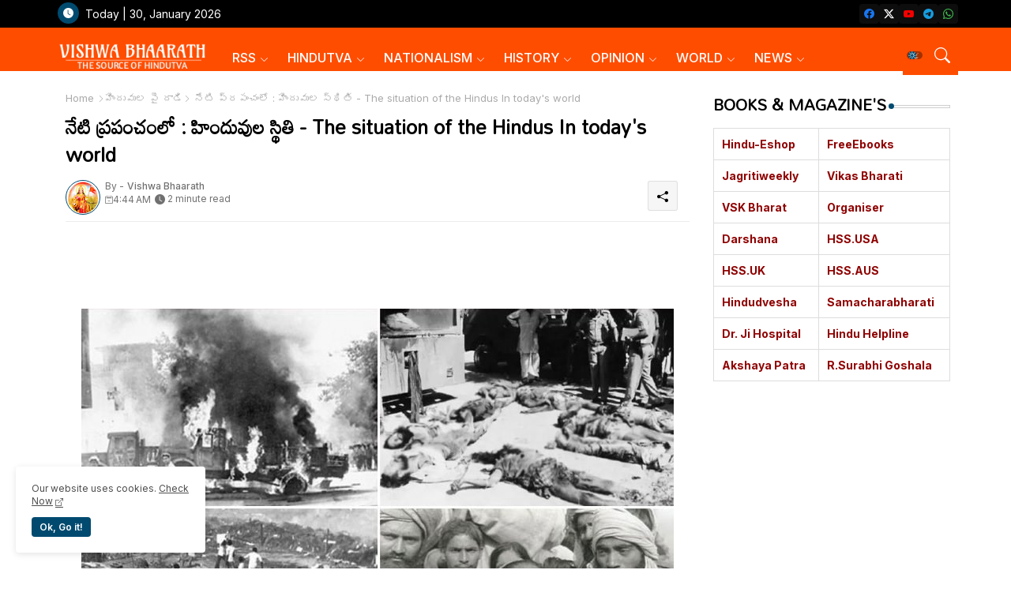

--- FILE ---
content_type: text/html; charset=UTF-8
request_url: https://www.vishwabharath.com/2021/12/situation-of-hindus-in-todays-world.html
body_size: 56865
content:
<!DOCTYPE html>
<html class='ltr' dir='ltr' lang='en' xmlns='http://www.w3.org/1999/xhtml' xmlns:b='http://www.google.com/2005/gml/b' xmlns:data='http://www.google.com/2005/gml/data' xmlns:expr='http://www.google.com/2005/gml/expr'>
<head>
<style>
@import url('https://fonts.googleapis.com/css?family=Dhurjati|Tenali+Ramakrishna|Ramabhadra|Timmana|Tenali+Ramakrishna|Mallanna|Sree+Krushnadevaraya|Baloo+Tammudu+2|Suranna|Chathura|sans-serif|Coda|cursive|Mandali|Peddana');
</style>
<link href='https://fonts.googleapis.com/css?family=Dhurjati|Chathura|Coda|Ramabhadra|Tenali+Ramakrishna|cursive|Baloo+Tammudu+2|JIMS|Timmana|Mallanna|Mandali|Suranna|Peddana' rel='stylesheet'/>
<link href='https://fonts.googleapis.com/css?family=Open+Sans|Timmana|Mandali' rel='stylesheet'/>
<link href="//fonts.googleapis.com/css?family=Open+Sans%7CMandali%7C" rel="stylesheet" type="text/css">
<meta content='Rss, rashtriya swayamsevak sangh, Indian right-wing, Hindu nationalist,Hindutva,Hindu nationalist volunteer organization,Hindu nationalist,Keshav Baliram Hedgewar, Sarsanghchalak, Sarkaryavah,Sah-sarkaryawah,Pracharak,Vicharak,Mukhya-Shikshak,Karyavah,Gatanayak,Karyakarta,Shakha,Sangh Shiksha Varg,RSS India,Sangh Parivar,Mohan Bhagwat,Rss shaka, Dattatreya Hosabale,Akhil Bharatiya Karyakari Mandal Baithak,Vidya Bharati  ' name='keywords'/>
<meta content='Zls3PEs9Q1JzkOqrzrKXcKVrpFNdWJlAc-Xk40aVlpU' name='google-site-verification'/>
<meta content='292A2F43BDE7AFEC83ECFF193FC05F84' name='msvalidate.01'/>
<!-- Site Info -->
<meta content='width=device-width, initial-scale=1' name='viewport'/>
<title>న&#3143;ట&#3135; ప&#3149;రప&#3074;చ&#3074;ల&#3147; : హ&#3135;&#3074;ద&#3137;వ&#3137;ల స&#3149;థ&#3135;త&#3135; - The situation of the Hindus In today&#39;s world</title>
<meta content='text/html; charset=UTF-8' http-equiv='Content-Type'/>
<meta content='blogger' name='generator'/>
<link href='https://www.vishwabharath.com/favicon.ico' rel='icon' type='image/x-icon'/>
<link href='https://www.vishwabharath.com/favicon.ico' rel='icon' sizes='32x32'/>
<link href='https://www.vishwabharath.com/favicon.ico' rel='icon' sizes='100x100'/>
<link href='https://www.vishwabharath.com/favicon.ico' rel='apple-touch-icon'/>
<meta content='https://www.vishwabharath.com/favicon.ico' name='msapplication-TileImage'/>
<meta content='#003a57' name='theme-color'/>
<meta content='#003a57' name='msapplication-navbutton-color'/>
<link href='https://www.vishwabharath.com/2021/12/situation-of-hindus-in-todays-world.html' rel='canonical'/>
<link rel="alternate" type="application/atom+xml" title="VISHWA BHAARATH - Atom" href="https://www.vishwabharath.com/feeds/posts/default" />
<link rel="alternate" type="application/rss+xml" title="VISHWA BHAARATH - RSS" href="https://www.vishwabharath.com/feeds/posts/default?alt=rss" />
<link rel="service.post" type="application/atom+xml" title="VISHWA BHAARATH - Atom" href="https://www.blogger.com/feeds/7195098120848540816/posts/default" />

<link rel="alternate" type="application/atom+xml" title="VISHWA BHAARATH - Atom" href="https://www.vishwabharath.com/feeds/6128092398806436130/comments/default" />
<link href='https://www.vishwabharath.com/2021/12/situation-of-hindus-in-todays-world.html' hreflang='en' rel='alternate'/>
<meta content='ప్రపంచచరిత్రలో మనకీనాడు కన్పించే దేమిటి? ఒకసారి ఆసియా, ఐరోపా, అమెరికా, ఆఫ్రికాలవైపు చూడండి. కైస్తవులు, మహమ్మదీయులు, బౌద్దులు, ................' name='description'/>
<meta content='article' property='og:type'/>
<!-- Open Graph Meta Tags -->
<meta content='నేటి ప్రపంచంలో : హిందువుల స్థితి - The situation of the Hindus In today&#39;s world' property='og:title'/>
<meta content='https://www.vishwabharath.com/2021/12/situation-of-hindus-in-todays-world.html' property='og:url'/>
<meta content='ప్రపంచచరిత్రలో మనకీనాడు కన్పించే దేమిటి? ఒకసారి ఆసియా, ఐరోపా, అమెరికా, ఆఫ్రికాలవైపు చూడండి. కైస్తవులు, మహమ్మదీయులు, బౌద్దులు, ................' property='og:description'/>
<meta content='VISHWA BHAARATH' property='og:site_name'/>
<meta content='https://blogger.googleusercontent.com/img/a/AVvXsEglZGG0Xwnqw2BoU08G28T5YRA-InQYE6pc5BdF-d9hEt3WoBtWys1Dx0tjNAKZ38mbaNITc-VTe1aHkvuiahjSAyPPONAUKx2hMyOSg-vpW4z9xJM7hPa5s_vWyYoaOe6seT0sv0sKkywJKzbymtJyYZt7kDGdHQ_3fmALVPuvNq3dG3P3d7yfWQWXkA=w1600-h1600-p-k-no-nu' property='og:image'/>
<meta content='https://blogger.googleusercontent.com/img/a/AVvXsEglZGG0Xwnqw2BoU08G28T5YRA-InQYE6pc5BdF-d9hEt3WoBtWys1Dx0tjNAKZ38mbaNITc-VTe1aHkvuiahjSAyPPONAUKx2hMyOSg-vpW4z9xJM7hPa5s_vWyYoaOe6seT0sv0sKkywJKzbymtJyYZt7kDGdHQ_3fmALVPuvNq3dG3P3d7yfWQWXkA=s16000' property='og:image'/>
<meta content='https://blogger.googleusercontent.com/img/a/AVvXsEglZGG0Xwnqw2BoU08G28T5YRA-InQYE6pc5BdF-d9hEt3WoBtWys1Dx0tjNAKZ38mbaNITc-VTe1aHkvuiahjSAyPPONAUKx2hMyOSg-vpW4z9xJM7hPa5s_vWyYoaOe6seT0sv0sKkywJKzbymtJyYZt7kDGdHQ_3fmALVPuvNq3dG3P3d7yfWQWXkA=s16000' name='twitter:image'/>
<meta content='నేటి ప్రపంచంలో : హిందువుల స్థితి - The situation of the Hindus In today&#39;s world' property='og:title'/>
<meta content='నేటి ప్రపంచంలో : హిందువుల స్థితి - The situation of the Hindus In today&#39;s world' name='keywords'/>
<!-- Twitter Meta Tags -->
<meta content='summary_large_image' name='twitter:card'/>
<meta content='నేటి ప్రపంచంలో : హిందువుల స్థితి - The situation of the Hindus In today&#39;s world' name='twitter:title'/>
<meta content='https://www.vishwabharath.com/2021/12/situation-of-hindus-in-todays-world.html' name='twitter:domain'/>
<meta content='ప్రపంచచరిత్రలో మనకీనాడు కన్పించే దేమిటి? ఒకసారి ఆసియా, ఐరోపా, అమెరికా, ఆఫ్రికాలవైపు చూడండి. కైస్తవులు, మహమ్మదీయులు, బౌద్దులు, ................' name='twitter:description'/>
<meta content='ప్రపంచచరిత్రలో మనకీనాడు కన్పించే దేమిటి? ఒకసారి ఆసియా, ఐరోపా, అమెరికా, ఆఫ్రికాలవైపు చూడండి. కైస్తవులు, మహమ్మదీయులు, బౌద్దులు, ................' name='twitter:creator'/>
<meta content='en' property='og:locale'/>
<!-- Schema Markup -->
<script type='application/ld+json'>{"@context":"https://schema.org","@graph":[{"@type":"WebSite","name":"న&#3143;ట&#3135; ప&#3149;రప&#3074;చ&#3074;ల&#3147; : హ&#3135;&#3074;ద&#3137;వ&#3137;ల స&#3149;థ&#3135;త&#3135; - The situation of the Hindus In today&#39;s world","description":"ప&#3149;రప&#3074;చచర&#3135;త&#3149;రల&#3147; మనక&#3136;న&#3134;డ&#3137; కన&#3149;ప&#3135;&#3074;చ&#3143; ద&#3143;మ&#3135;ట&#3135;? ఒకస&#3134;ర&#3135; ఆస&#3135;య&#3134;, ఐర&#3147;ప&#3134;, అమ&#3142;ర&#3135;క&#3134;, ఆఫ&#3149;ర&#3135;క&#3134;లవ&#3144;ప&#3137; చ&#3138;డ&#3074;డ&#3135;. క&#3144;స&#3149;తవ&#3137;ల&#3137;, మహమ&#3149;మద&#3136;య&#3137;ల&#3137;, బ&#3148;ద&#3149;ద&#3137;ల&#3137;, ................","url":"https://www.vishwabharath.com/2021/12/situation-of-hindus-in-todays-world.html","inLanguage":"en"}]}</script>
<!-- DNS Prefetch -->
<link href='//blogger.googleusercontent.com' rel='dns-prefetch'/>
<link href='//1.bp.blogspot.com' rel='dns-prefetch'/>
<link href='//2.bp.blogspot.com' rel='dns-prefetch'/>
<link href='//3.bp.blogspot.com' rel='dns-prefetch'/>
<link href='//4.bp.blogspot.com' rel='dns-prefetch'/>
<link href='//www.blogger.com' rel='dns-prefetch'/>
<link crossorigin='' href='//fonts.gstatic.com' rel='preconnect'/>
<link href='//resources.blogblog.com' rel='dns-prefetch'/>
<link href='//cdnjs.cloudflare.com' rel='dns-prefetch'/>
<!-- Google Fonts -->
<link href='https://fonts.googleapis.com/css2?family=Inter:ital,wght@0,400;0,500;0,600;0,700;1,400;1,500;1,600;1,700&display=swap' rel='stylesheet'/>
<link href='https://fonts.googleapis.com/css2?family=Mandali:ital,wght@0,400;0,500;0,600;0,700;1,400;1,500;1,600;1,700&display=swap' rel='stylesheet'/>
<!-- Bootstrap Icons -->
<link href='https://cdnjs.cloudflare.com/ajax/libs/bootstrap-icons/1.11.0/font/bootstrap-icons.min.css' rel='stylesheet'/>
<!-- Template Style CSS -->
<style id='page-skin-1' type='text/css'><!--
/*
-----------------------------------------------
Last Update: 16/May/2025
The theme&#8217;s base XML and dynamic tags belong to Google LLC. All custom styles, scripts, and designs by DiplomatDaily.com are protected under the Creative Commons Attribution-NoDerivatives 4.0 International License (CC BY-ND 4.0). Redistribution and sales of this theme are not allowed without explicit permission.
----------------------------------------------- */
/*-- Reset CSS Start Here --*/
html.rtl {
--body-font: Cairo,sans-serif;
--meta-font: Cairo,sans-serif;
--title-font: Cairo,sans-serif;
--text-font: Cairo,sans-serif;
}
:root{
--body-font:'Inter', sans-serif;
--title-font:'Mandali', sans-serif;
--meta-font:'Inter', sans-serif;
--text-font:'Mandali', sans-serif;
--icons-font:"bootstrap-icons",bootstrap-icons;
--text-font-color:#000000;
--runs-solid-color:#c1bbbb;
--black-color:#404040;
--hero-color:#aaaaaa;
--main-menu-bg:#ff4d00;
--snippet-color:#aba4a4;
--solid-border:#ddd;
--featured-posts-title:#000000;
--button-bg-color:#004a6f;
--button-text-color:#ffffff;
--lables-buttons-color:#791ca6;
--lables-text-color:#ffffff;
--email-bg-color:#23b2f9;
--email-text-color:#ffffff;
--cloud-bg-color:#23b2f9;
--cloud-border-color:#23b2f9;
--list-text-color:#000000;
--theme-text-color:#000000;
--featured-gadgets-title:#e2e2e2;
--placeholder-text-color:#3e3e3e;
--main-menu-text-color:#FFFFFF;
--sub-menu-text-color:#393939;
--footer-title-color:#e2e2e2;
--footer-copyright-bg:#000000;
--body-color-main:#ffffff url() repeat fixed top left;
--all-link-color:#8f0000;
--black-text:#343434;
--sp-bg:#fcfbf6;
--topbar-bg:#000000;
--bg-cards-search:#f5f8fc;
--main-text-color:#000000;
--mobile-menu-bg:#ffffff;
--mobile-text-color:#000000;
--white-bg:#ffffff;
--ticker-bg:#F7F7F7;
--block-bg:#ffffff;
--featured-posts-title-featured:#ffffff;
--white-label-color:#ffffff;
--bg-cards:#ffffff;
--bg-cards-video:#121212;
--bg-cards-shadow:0px 3px 3px 0 rgb(120 120 120 / 0.08);
--bt-breaking:rgba(0 0 0 / 0.08);
--bt-breaking-text:#626262;
--shadow-top:0 0 20px rgba(0,0,0,.15);
--shadow-top-fixed:5px 5px 8px 0px rgba(224 223 223 / 0.48);
--ads-bg:rgb(143 183 255 / 0.20);
--ads-text:#898989;
--buttons-category-text:#1d1d1d;
--snip-text-color:#eeeeee;
--comments-dec:#333;
--sticky-bg:#f1f1f1;
--input-form:transparent;
--bt-home:#f2f7fb;
--cm-count:#555555;
--shadow-light:0px 2px 5px 1px rgb(0 0 0 / 0.10);
--nav-site-text:#4e4e4e;
--sticky-lists:#f7fcff;
--post-snip-data:#707070;
--post-snip-open:#383838;
--ico-relative:#c11111;
--front-bg-lists:#fff;
--share-author-links:#585858;
--box-posts-share:#FAFAFC;
--title-share:#1c1c1c;
--title-share-fa:#5c5c5c;
--footer-text-color:#c6c6c6;
--footer-about-text:#c6c6c6;
--footer-bg-color:#000000;
--footer-gadgets-title:#e2e2e2;
--main-logo-text-color:#000000;
--submenu-bg-color:#ffffff;
--comment-content:#f6f6f6;
--comment-text:#5e5e5e;
--label-text-color:#2c2c2c;
--pager-text-color:#484848;
--back-top:rgb(90 90 90 / 0.18);
--box-shadows:rgb(102 102 102 / 0.13);
}
body.dark{
--main-logo-text-color:#d4d4d4;
--all-link-color:rgba(255,255,255,.7);
--body-color-main:#292929;
--main-menu: #383838;
--sp-bg:#212121;
--text-font-color:#d3d3d3;
--shadow-top:none;
--top-bar:#2d2d2d;
--cloud-border-color:rgb(100 100 100 / 0.66);
--cloud-bg-color:#ffffff;
--mobile-menu-bg:#212121;
--main-menu-bg:#212121;
--ticker-bg:#1e1e1e;
--input-form:rgb(112 112 112 / 0.34);
--shadow-top-fixed:none;
--white-label-color:#464646;
--main-menu-text-color:#dadada;
--list-text-color:#fff;
--sub-menu-text-color:#dadada;
--title-share:#dddddd;
--black-color:#d9d9d9;
--title-share-fa:#dddddd;
--front-bg-lists:#292929;
--box-shadows:transparent;
--bt-home:#212121;
--sticky-lists:#212121;
--post-snip-open:#eee;
--footer-gadgets-title:#c3c3c3;
--footer-title-color:#adadad;
--op-bg:0.1;
--sticky-bg:#212121;
--placeholder-text-color:#dadada;
--theme-text-color:#dadada;
--featured-gadgets-title:#dadada;
--mobile-text-color:#ffffff;
--ads-bg:#212121;
--box-posts-share:#323232;
--submenu-bg-color:#212121;
--label-text-color:#a1a1a1;
--featured-posts-title: #c3c3c3;
--ads-text:#dadada;
--buttons-category-text:#dadada;
--bg-cards:#212121;
--bg-cards-search:#222222;
--block-bg:#3a3a3a;
--black-text:#f3f8fb;
--post-snip-data:#a5a5a5;
--comments-dec:#cecece;
--comment-content:#353535;
--comment-text:#c1c1c1;
--footer-bg-color:#181818;
--footer-text-color:#E4E4E4;
--cm-count:#E4E4E4;
--main-text-color:#E4E4E4;
--nav-site-text:#c3c3c3;
--share-author-links:#E4E4E4;
--footer-copyright-bg:#292929;
}
a,abbr,acronym,address,applet,b,big,blockquote,body,caption,center,cite,code,dd,del,dfn,div,dl,dt,em,fieldset,font,form,h1,h2,h3,h4,h5,h6,html,i,iframe,img,ins,kbd,label,legend,li,object,p,pre,q,s,samp,small,span,strike,strong,sub,sup,table,tbody,td,tfoot,th,thead,tr,tt,u,ul,var{padding:0;border:0;outline:0;vertical-align:baseline;background:0;margin:0;text-decoration:none;}
form,textarea,input,button{font-family:var(--body-font);-webkit-appearance:none;-moz-appearance:none;appearance:none;border-radius:5px;outline:none;box-sizing:border-box;border:none;}
.CSS_LIGHTBOX{z-index:999999!important}.CSS_LIGHTBOX_ATTRIBUTION_INDEX_CONTAINER .CSS_HCONT_CHILDREN_HOLDER > .CSS_LAYOUT_COMPONENT.CSS_HCONT_CHILD:first-child > .CSS_LAYOUT_COMPONENT{opacity:0}
html{position:relative;word-break:break-word;word-wrap:break-word;text-rendering:optimizeLegibility;-webkit-font-smoothing:antialiased;-webkit-text-size-adjust:100%;}
/*! normalize.css v3.0.1 | MIT License | git.io/normalize */
dl,ul{list-style-position:inside;font-weight:400;list-style:none}
button{cursor: pointer;outline: none;border: none;}
ul li{list-style:none}
caption,th{text-align:center}
.box-view #outer-wrapper{max-width: 1190px;}
html,body{text-size-adjust:none;-webkit-text-size-adjust:none;-moz-text-size-adjust:none;-ms-text-size-adjust:none}
.separator a{clear:none!important;float:none!important;margin-left:0!important;margin-right:0!important}
#Navbar1,#navbar-iframe,.widget-item-control,a.quickedit,.home-link,.feed-links{display:none!important}
.center{display:table;margin:0 auto;position:relative}
.widget > h2,.widget > h3{display:none}
iframe[src*="youtube.com"]{width:100%;height:auto;aspect-ratio:16/9}
.widget iframe,.widget img{max-width:100%}
.post-body img:not(.snip-thumbnail){width:auto;height:auto;border:none;}
.container{position:relative;max-width: 100%;width: 1145px;}
a,a:visited{text-decoration:none}
.clearfix{clear:both}
.section,.widget,.widget ul{margin:0;padding:0}
a{color:var(--all-link-color)}
abbr{text-decoration:none}
.widget>h2,.widget>h3{display:none}
*:before,*:after{-webkit-box-sizing:border-box;-moz-box-sizing:border-box;box-sizing:border-box;}
/*-- CSS Variables --*/
.no-items.section,#related-posts{display:none}
.cookie-choices-info{display:none !important;}
div#custom-ads-placeholder{display:none;}
.blogger-clickTrap{position:unset !important;}
h1,h2,h3,h4,h5,h6{font-family:var(--title-font);font-weight:600}
body{position:relative;background:var(--body-color-main);font-family:var(--body-font);font-size:14px;font-weight:400;color:var(--black-text);word-wrap:break-word;margin:0;padding:0;font-style:normal;line-height:1.4}
#outer-wrapper{position:relative;overflow:hidden;width:100%;max-width:100%;margin:0 auto}
.outer-container{display: flex;justify-content: space-between;}
.dark .post-body p{background:transparent!important;color:#fff!important}
#center-container{position:relative;overflow:hidden;padding:20px 0 0;margin:0}
#feed-view{position:relative;float:left;width:calc(100% - (320px + 5px));box-sizing:border-box;padding:0}
#sidebar-container{position:relative;float:right;width:320px;box-sizing:border-box;padding:0}
.snip-thumbnail{position:relative;width:100%;height:100%;display:block;object-fit:cover;z-index:1;opacity:0;transition:opacity .30s ease,transform .30s ease}
#h1-hide{display:none;visibility:hidden}
h1.blog-title{font-size:24px;max-width:195px;overflow:hidden;text-decoration:none;text-overflow:ellipsis;white-space:nowrap;line-height: 38px;}
.snip-thumbnail.lazy-img{opacity:1}
.post-filter-inner .post-filter-link{transform: scale(1);}
.post-filter-link:hover .snip-thumbnail,.tickerNews .post-filter-inner:hover .snip-thumbnail,.sidebar .post-filter-inner:hover .snip-thumbnail{transform: scale3d(1.1,1.1,1);}
.background-layer:before{content:'';position:absolute;left:0;right:0;bottom:0;height:55%;background-image:linear-gradient(to bottom,transparent,rgb(20 21 32 / 0.76));-webkit-backface-visibility:hidden;backface-visibility:hidden;z-index:2;opacity:1;margin:0;transition:opacity .25s ease}
.kcode-icon .external-link a:before,.social .external-link a:before{content:'\F1C5';}
.colorful a:hover {opacity: 0.8;}
li a.bi-twitter:before{content:"\f8db";}
.colorful .blogger a{color:#ff5722}
.colorful .facebook a{color:#1877F2}
.colorful .twitter a{color:#1a9bfd}
.colorful .youtube a{color:#f50000}
.colorful .messenger a{color:#0084ff}
.colorful .snapchat a{color:#ffe700}
.colorful .telegram a{color:#179cde}
.colorful .instagram a{color:#dd277b}
.colorful .pinterest a{color:#ca2127}
.colorful .google a{color:#0165b4}
.colorful .apple a{color:#000000}
.colorful .microsoft a{color:#0165b4}
.colorful .dribbble a{color:#ea4c89}
.colorful .linkedin a{color:#0077b5}
.colorful .tiktok a{color:#fe2c55}
.colorful .stumbleupon a{color:#eb4823}
.colorful .vk a{color:#4a76a8}
.colorful .stack-overflow a{color:#f48024}
.colorful .github a{color:#24292e}
.colorful .soundcloud a{background:linear-gradient(#ff7400,#ff3400)}
.colorful .behance a{color:#191919}
.colorful .digg a{color:#1b1a19}
.colorful .delicious a{color:#0076e8}
.colorful .codepen a{color:#000}
.colorful .flipboard a{color:#f52828}
.colorful .reddit a{color:#ff4500}
.colorful .twitch a{color:#6441a5}
.colorful .rss a{color:#ffc200}
.colorful .skype a{color:#00aff0}
.colorful .whatsapp a{color:#3fbb50}
.colorful .discord a{color:#7289da}
.colorful .share a{color:var(--hero-color)}
.colorful .mailbox a{color:#888}
.colorful .external-link a{color:#275bff}
.dark .colorful .external-link a{color:#eee}
.bpost-share a.bi-facebook{background:#1877F2}
.bpost-share a.bi-twitter-x{background:#0c0c0c}
.bpost-share a.bi-whatsapp{background:#3fbb50}
.header-room{display:flex;flex-wrap:wrap;flex-shrink:0;flex-direction:row;justify-content:center;align-items:center;align-content:center;margin:0;}
.dark .post-body ol>li:before{color:#eee}
.dark-toggle-flex{position:relative;background-color:rgb(0 0 0 / 0.36);display:flex;align-items:center;font-size:10px;color:var(--button-text-color);width:20px;height:10px;margin:0 5px 0 5px;border-radius:5px;}
.dark-bt .dark-toggle-flex{display:none;}
.dark-toggle-flex:hover:before{opacity:0.8}
.dark .dark-toggle-flex:before{content:'\F495';left:10px;}
.dark-toggle-flex:before{content:'\F1D2';font-family:var(--icons-font);position:absolute;left:2px;width:10px;height:10px;text-align:center;background-color:var(--button-bg-color);font-weight:400;line-height:10px;z-index:2;border-radius:50%;box-shadow:0 0 4px rgb(0 0 0 / 0.10);transition:left .18s ease;}
.dark .dark-toggle-flex:after{content:'\F1D2';right:26px;}
.dark-toggle-flex:after{content:'\F495';font-family:var(--icons-font);position:absolute;right:4px;width:10px;font-size:8px;font-weight:400;line-height:1;text-align:center;opacity:0.5;transition:right .18s ease;}
div#ticker-flex{position:relative;background-color:var(--ticker-bg);background-image:url(https://blogger.googleusercontent.com/img/b/R29vZ2xl/AVvXsEi37Qx1hxS3oGgZPYOckXqcJfOSUjPgut_DDtLAkn29K2a3K3iU6LIpzfKHlN9Jn__YGBD_0Li612NXfGreTcBQjPtTo4bAuEHfnjOGhoLQFZOuBF3Usc6Ti0c7UzgbA11bDxaNl5YQFD1hgrpedeicVfmn2e-QcBiF_E6Tgiz5-QWczN0rKF5ugbWCHwPp/s16000/ico%20s-min.webp/);padding:5px 0;overflow:hidden;background-repeat:no-repeat;background-position:center;}
div#hot-posts{z-index:1;}
div#ticker-flex:after,div#ticker-flex:before{position:absolute;content:'';height:240px;width:240px;background-repeat:no-repeat;background-size:contain;background-position:left;opacity:var(--op-bg)}
div#ticker-flex:before{background-image:url(https://blogger.googleusercontent.com/img/b/R29vZ2xl/AVvXsEi0TzrcjVUrFI1No_-ixYcskjeLEjCr5_w0NAu_W6JANmD6AiFNr5lGCnYLq5XaoKCqCYmE1Pjl8PTcTlbcqJ5ISPsyrDDtqwAlM0GMBFWCvFJL2ZNVj_Pw9Nq8OgXEXUA3CaxZPcpX72O3T4gMUWl_zbDJMOOnUqvpZU14Z0ivHcsYB9xdrfiQlrDl/s1600-rw/);filter:brightness(0.91);left:-18px;top:-90px;-webkit-animation:spin 8s linear infinite;-moz-animation:spin 8s linear infinite;animation:spin 8s linear infinite;}
div#ticker-flex:after{background-image:url(https://blogger.googleusercontent.com/img/b/R29vZ2xl/AVvXsEhuNdyYw07KAAN6RijccciUrtdBlhUNufrVLnbFw9QmdrbyWugVWIRpyUoztza5jyEOrD65v93kcHNymJQTvK5F7a-sGTSPEpyIsydc0SMWqZY4_qziw1U_gtpe5wLRPOroOq72XeY5cu7OmOJVtexZpwT_LkoUNFReW4Fc73xgsgdmYW_zUiJ_w1l6/s1600-rw/);filter:grayscale(1);right:-18px;bottom:-90px;-webkit-animation:spin 9s linear infinite;-moz-animation:spin 9s linear infinite;animation:spin 9s linear infinite;} @-moz-keyframes spin{100%{-moz-transform:rotate(360deg);}} @-webkit-keyframes spin{100%{-webkit-transform:rotate(360deg);}} @keyframes spin{100%{-webkit-transform:rotate(360deg);transform:rotate(360deg);}}
.sidebar .popular-post .entery-category-box .post-tag:not(.sidebar .popular-post .item0 .entery-category-box .post-tag),.my-sidebar .sidebarui-posts .entery-category-box .post-tag{--lables-buttons-color:transparent;--lables-text-color:var(--post-snip-data);}
.breaking-ticker{display:flex;align-items:center;justify-content:space-between;align-content:center;flex-wrap:wrap;margin:10px 7px 15px;counter-reset: post-count;}
.tickerNews:after{left:-8px;top:-8px;width:24px;height:24px;border-radius:50%;border:3px solid #fff;background-color:#555;font-size:.75rem;color:#fff;counter-increment:post-count;content:counter(post-count);font-weight:500;position:absolute;display:inline-flex;justify-content:center;align-items:center;transition:all 0.3s ease;z-index:1;}
.tickerNews{position:relative;width:calc((100% - 40px) / 4);float:left;align-items:center;align-content:center;}
.tickerNews .post-filter-inner{position:relative;display:block;float:left;width:110px;height:110px;overflow:hidden;margin:0 10px 0 0;border-radius:10px;}
.tickerNews .post-filter-inner .post-filter-link{display:block;width:100%;height:100%;overflow:hidden;}
.tickerNews .entery-category-box{margin:0;}
.entry-title{position:relative;display:block;font-size:17px;line-height:1.5;margin:5px 0;}
.entery-category-box .entry-title a{width:100%;overflow:hidden;display:-webkit-box;-webkit-line-clamp:2;-webkit-box-orient:vertical;}
#original-menuList>.mega-menu{position:unset!important}
.original-menu li:hover .my-menu{opacity:1;visibility:visible}
.drop-down>a:after{content:'\F282';float:right;font-family:var(--icons-font);font-size:9px;font-weight:400;margin:-1px 0 0 5px}
.my-menu{position:absolute;background-color:var(--block-bg);top:59px;opacity:0;visibility:hidden;width:100%;left:0;box-sizing:border-box;border-radius:4px;right:0;z-index:3333;color:var(--white-bg);height:auto;padding:20px;min-height:100px;box-shadow:0 10px 10px rgba(0,0,0,0.28);transition:all .3s ease;}
.original-menu li:hover .my-menu{margin-top:1px;opacity:1;visibility:visible}
.mega-box{width:calc((100% - 50px) / 5);box-sizing:border-box;float:left;overflow:hidden;position:relative}
.mega-box:last-child{margin-right:0}
.mega-box .post-filter-link{position:relative;height:100%}
.mega-boxs{display:flex;justify-content:space-between;flex-wrap:wrap}
.mega-boxs .Mega-img-ui{height:180px;display:block;overflow:hidden;border-radius:4px;}
.mega-boxs .entry-title{font-size:14px;}
.flex-section{display:flex;flex-wrap:wrap;width:100%;float:left;align-items:center;justify-content:center;}
.flex-ft{display:flex;justify-content:center;padding:0 10px;}
.tociki-pro{display:flex;width:100%;clear:both;margin:0}
.tociki-inner{position:relative;max-width:100%;font-size:14px;background-color:rgba(165 165 165 / 0.10);overflow:hidden;line-height:23px;border:1px solid #a0a0a0;border-radius:5px}
a.tociki-title{position:relative;display:flex;align-items:center;justify-content:space-between;height:38px;font-size:16px;font-weight:600;color:var(--text-font-color);padding:0 15px;margin:0}
.tociki-title-text{display:flex}
.tociki-title-text:before{content:'\F475';font-family:var(--icons-font);font-size:20px;font-weight:400;margin:0 5px 0 0}
.rtl .tociki-title-text:before{margin:0 0 0 5px}
.tociki-title:after{content:'\F282';font-family:var(--icons-font);font-size:16px;font-weight:400;margin:0 0 0 25px;color:var(--buttons-category-text);}
.rtl .tociki-title:after{margin:0 25px 0 0;}
.tociki-title.opened:after{content:'\F286'}
a.tociki-title:hover{text-decoration:none}
#tociki{display:none;padding:0 15px 10px;margin:0}
#tociki ol{padding:0 0 0 15px}
#tociki li{font-size:14px;font-weight:500;margin:10px 0}
#tociki li a{color:var(--main-text-color)}
#tociki li a:hover{opacity:0.8;text-decoration:underline}
nav#top-bar{background:var(--topbar-bg);height:35px;}
.nav-widget{display:flex;justify-content:space-between;margin: 0 10px;align-items:center;}
.kcode-icon{display:inline-flex;gap:10px}
.date-format{position:relative;display:block;color:#ffffff;margin:0;padding:0 0 0 40px;overflow: hidden;height:30px;line-height:30px;}
.date-format:before{content:'\F291';font-family:var(--icons-font);vertical-align:bottom;position:absolute;left:5px;font-size:13px;background:var(--button-bg-color);color:var(--button-text-color);text-align:center;padding:0 0 0 1px;display:block;width:27px;height:27px;line-height:27px;border-radius:50%;}
#post-placeholder{position:relative;box-sizing:border-box;width:100%;height:auto;padding:0 5px;margin:10px 0}
#post-placeholder .widget{position:relative;width:100%;line-height:0;height:auto}
.footer-container{padding:20px;background:var(--footer-copyright-bg);}
.footer-container .footer-copyright{position:relative;font-size:14px;margin:0;max-width: 500px;}
.copyright-text{margin:0;color:var(--footer-text-color);}
.footer-container .footer-copyright a{color:var(--footer-text-color)}
.footer-container .footer-copyright a:hover{color:var(--footer-text-color)}
#footer-checks-menu{position:relative;display:block;margin:0}
.footer-checks-menu ul li{position:relative;float:left;margin:0}
.footer-checks-menu ul li a{float:left;font-size:15px;color:var(--footer-text-color);padding:0 5px;margin:0}
#footer-checks-menu ul li a:hover{opacity:0.8;}
.sharing-button .facebook a{background-color:#1877F2}
.sharing-button .twitter a,.sharing-button .twitter-square a{background-color:#00acee}
.sharing-button .reddit a{background-color:#ff4500}
.sharing-button .pinterest a{background-color:#ca2127}
.sharing-button .linkedin a{background-color:#0077b5}
.sharing-button .whatsapp a{background-color:#3fbb50}
.sharing-button .mailbox a{background-color:#888}
#header-wrapper{position:relative;float:left;width:100%;height:auto;margin:0}
.hamburger-container .container{margin:0 auto;}
.hamburger-section,.hamburger-container{position:relative;background:var(--main-menu-bg);float:left;z-index:990;width:100%;height:55px;box-sizing:border-box;padding:0;margin:0;}
.logo-container{position:relative;box-sizing:border-box;width:100%;float:left;margin:0 30px 0 0;padding:0;}
.header-room img{display:block;width:auto;height:auto;max-height:45px;margin:0 0 0 5px;}
.hamburger{display:none;color:var(--main-menu-text-color);height:40px;font-size:17px;padding:0 15px;}
.header-section{position:relative;display:flex;flex-wrap:wrap;justify-content:space-between;float:left;width:100%;margin:0;align-items:center;}
.header-left{position:static;display:flex;margin:0;align-items:center;}
.header-right{position:absolute;right:0;margin:0;overflow:hidden;background: var(--main-menu-bg);z-index:10;}
.rtl .header-right{left:0;right:unset;}
.header-room h1{display:block;font-size:25px;color:var(--main-logo-text-color);height:30px;line-height:30px;overflow:hidden;padding:0;margin:0}
.header-room h1 a{color:var(--main-logo-text-color)}
.header-room .LinkList .widget-content{display:flex;justify-content:space-between;align-items:center;}
.hamburger-container.show{top:0;margin:0;}
.hamburger-container.fixed-nos.show{background:var(--main-menu-bg)}
.main-menu-wrap{position:static;height:70px;margin:0}
#original-menu .widget,#original-menu .widget>.widget-title{display:none}
#original-menu .show-menu{display:block}
#original-menu{position:static;height:70px;z-index:10}
#original-menu ul>li{position:relative;display:flex;flex-shrink:0;}
#original-menuList>li>a{position:relative;display:flex;font-size:16px;color:var(--main-menu-text-color);font-weight:500;text-transform:capitalize;padding:0 12px;align-items:center;}
#original-menuList>li>a span{margin:0 3px 0 0;font-size:16px;color:var(--button-bg-color)}
#original-menuList>li>a:hover{opacity:0.8}
.rtl #original-menu ul>li>ul{right:0;left: unset;}
.rtl #original-menu ul>li>ul>li>ul{right: 100%;left: unset;}
#original-menu ul>li>ul{position:absolute;float:left;left:0;top:60px;width:180px;background:var(--submenu-bg-color);z-index:99999;visibility:hidden;opacity:0;-webkit-transform:translateY(-10px);transform:translateY(-10px);padding:0;box-shadow:0 2px 5px 0 rgba(0,0,0,0.15),0 2px 10px 0 rgba(0,0,0,0.17)}
#original-menu ul>li>ul>li>ul{position:absolute;top:0;left:100%;-webkit-transform:translateX(-10px);transform:translateX(-10px);margin:0}
#original-menu ul>li>ul>li{display:block;float:none;position:relative}
#original-menu ul>li>ul>li a{position:relative;display:block;overflow:hidden;font-size:13px;color:var(--sub-menu-text-color);font-weight:600;box-sizing:border-box;padding:8px 15px;margin:0;border-bottom:1px solid rgba(155,155,155,0.07)}
#original-menu ul>li>ul>li:last-child a{border:0}
#original-menu ul>li>ul>li:hover>a{opacity:0.8}
#original-menu ul>li.sub-tab>a:after,#original-menu ul>li.sub-has>a:after{content:'\F282';font-family:var(--icons-font);font-size:11px;font-weight:400;margin:5px 0 0 5px;transition: 0.31s;vertical-align: middle;}
.rtl #original-menu ul>li.sub-tab>a:after,.rtl #original-menu ul>li.sub-has>a:after{margin: 0 5px;}
.rtl #ArchiveList .flat li>a:before{float:right;}
.rtl #ArchiveList .flat li>a>span{float:left;}
#original-menu ul>li.sub-tab>a:hover:after,#original-menu ul>li.sub-has>a:hover:after{transform:rotate(180deg);transition:0.31s;}
#original-menu ul>li>ul>li.sub-tab>a:after{content:'\F285';float:right;margin:0}
#original-menu ul>li:hover>ul,#original-menu ul>li>ul>li:hover>ul{visibility:visible;opacity:1;-webkit-backface-visibility:hidden;backface-visibility:hidden;-webkit-transform:translate(0);transform:translate(0)}
#original-menu ul ul{transition:all .35s ease}
.loading-icon{width:100%;height:100%;display:flex;justify-content:center;align-items:center;}
.Pro-box .loading-icon{height:185px}
.search-section .loading-icon{margin: 15px 0;}
.loading-icon:after{content:"";width:20px;height:20px;border-radius:10%;border:2px solid var(--main-text-color);border-right:2px solid #c1c1c1;display:inline-block;animation:runload 0.6s infinite}
@-webkit-keyframes runload{0%{-webkit-transform:rotate(0deg);transform:rotate(0deg)}to{-webkit-transform:rotate(1turn);transform:rotate(1turn)}}@keyframes runload{0%{-webkit-transform:rotate(0deg);transform:rotate(0deg)}to{-webkit-transform:rotate(1turn);transform:rotate(1turn)}}
.loading-frame{-webkit-animation-duration:.5s;animation-duration:.5s;-webkit-animation-fill-mode:both;animation-fill-mode:both}
@keyframes fadeIn{from{opacity:0}to{opacity:1}}
.run-time{animation-name:fadeIn}
@keyframes fadeInUp{from{opacity:0;transform:translate3d(0,5px,0)}to{opacity:1;transform:translate3d(0,0,0)}}
.load-time{animation-name:fadeInUp}
.overlay, #overlay-id{visibility:hidden;opacity:0;position:fixed;top:0;left:0;right:0;bottom:0;background:rgb(10 18 43 / 0.61);backdrop-filter:blur(2px);z-index:1000;margin:0;transition:all .25s ease;}
.hamburger:before{content:"\F479";font-family:var(--icons-font);font-size:24px;font-weight:400}
#inner-menu{display:none;position:fixed;width:80%;height:100%;top:0;left:0;bottom:0;background:var(--mobile-menu-bg);overflow:auto;z-index:1010;left:0;-webkit-transform:translateX(-100%);transform:translateX(-100%);visibility:hidden;box-shadow:3px 0 7px rgba(0,0,0,0.1);-webkit-transition:all .5s cubic-bezier(.79,.14,.15,.86);-moz-transition:all .5s cubic-bezier(.79,.14,.15,.86);-o-transition:all .5s cubic-bezier(.79,.14,.15,.86);transition:all .5s cubic-bezier(.79,.14,.15,.86)}
.spring-open #inner-menu{-webkit-transform:translateX(0);transform:translateX(0);visibility:visible;opacity:.99;-webkit-transition:all .5s cubic-bezier(.79,.14,.15,.86);-moz-transition:all .5s cubic-bezier(.79,.14,.15,.86);-o-transition:all .5s cubic-bezier(.79,.14,.15,.86);transition:all .5s cubic-bezier(.79,.14,.15,.86)}
.inner-container{display:flex;padding:10px;box-shadow:3px 2px 4px 1px rgb(86 86 86 / 6%);justify-content:space-between;opacity:0;transition:all ease-in-out .3s;align-items: center;}
.inner-container .date-format{color:var(--mobile-text-color);}
.rtl .inner-container .date-format{padding:0 36px 0 0}
.rtl .inner-container .date-format:before{left:left:unset;right:6px;}
#inner-menu{transition:all .6s ease-in-out}
.hide-mobile-menu{display:block;color:var(--main-menu-text-color);font-size:20px;line-height:28px;text-align:center;cursor:pointer;z-index:20;background:rgb(137 137 137 / 0.10);border-radius:4px;padding:0 12px;margin: 0 10px 0 0;transition:transform ease-out .2s;}
.rtl .hide-mobile-menu{margin: 0 0 0 4px;}
.hide-mobile-menu:hover{opacity:0.8;}
.hide-mobile-menu:before{content:"\F659";font-family:var(--icons-font);font-size: 14px;font-weight:400}
.spring-open .inner-container,.spring-open .mobile-container{opacity:1}
.mobile-container{display:flex;flex-direction:column;opacity:0;justify-content:space-between;float:left;width:100%;height:calc(100% - 11%);transition:all ease-in-out .3s}
.social-mobile ul{margin: 0 0 0 15px;float: left;}
.post-inner-data.flex{display:flex;align-content:center;}
.post-inner-user{position:relative;float:left;}
.author-image{position:relative;display:block;height:40px;width:40px;}
.author-image img{border-radius:50%;padding:1px;border:1px solid var(--button-bg-color);}
.mobile-menu{position:relative;float:left;width:100%;box-sizing:border-box;padding:0 25px 0 0;}
ul#original-menuList{display:flex;height:75px;margin: 0 0 0 15px;}
.mobile-menu>ul{margin:0}
#original-menu .fa{padding:0 5px}
.mobile-menu .fa{margin:5px;padding:auto}
.mobile-menu .m-sub{display:none;padding:0}
.mobile-menu ul li{position:relative;display:block;overflow:hidden;float:left;width:100%;font-size:14px;font-weight:600;margin:0;padding:0}
.mobile-menu>ul li ul{overflow:hidden}
.mobile-menu>ul>li{border-bottom:1px solid rgb(181 181 181 / 0.20)}
.mobile-menu>ul>li.sub-tab>a:after,.mobile-menu>ul>li>ul>li.sub-tab>a:after{font-family:var(--icons-font);font-weight:400;content:"\F282";position: absolute;right: 0;font-size:16px;vertical-align:middle;}
.rtl .mobile-menu>ul>li.sub-tab>a:after,.rtl .mobile-menu>ul>li>ul>li.sub-tab>a:after{left: 0;right: unset;}
.mobile-menu ul li.sub-tab.show>a:after{content:'\F286'}
.mobile-menu ul li a:hover,.mobile-menu ul li.sub-tab.show>a,.mobile-menu ul li.sub-tab.show>.submenu-toggle{opacity:0.8}
.mobile-menu>ul>li>ul>li a{display:flex;font-size:15px;font-weight:400;color:var(--mobile-text-color);padding:5px 0 5px 15px;margin: 0 0 8px;justify-content:space-between;flex-wrap:wrap;}
.mobile-menu>ul>li>ul>li>ul>li>a:before{left:18px;}
.mobile-menu>ul>li>ul>li>ul>li>a{padding:5px 0 5px 30px}
.mobile-menu ul>li>.submenu-toggle:hover{opacity:0.8;}
.fixed-nos{position:fixed;top:-80px;left:0;width:100%;z-index:990;box-shadow: none;transition:top .17s ease}
.spring-open .fixed-nos{top:0}
.spring-open{overflow:hidden;left:0;right:0}
.search-wrap{position:relative;display:flex;height:50px;align-items:center;margin:0;}
#search-flex{position:fixed;display:flex;flex-direction:column;top:25px;left:50%;max-width:480px;width:95%;background:var(--block-bg);overflow:hidden;visibility:hidden;opacity:0;transform:translate3d(-50%,50%,0);z-index:1010;border-radius:6px;box-shadow:0px 0px 4px 2px rgb(129 129 129 / 0.05);transition:all .17s ease;}
.active-search #search-flex{backface-visibility:inherit;visibility:visible;opacity:1;transform:translate3d(-50%,0,0);}
.active-search #overlay-id{cursor:url("data:image/svg+xml;charset=UTF-8,%3csvg width='17' height='17' viewBox='0 0 100 100' xmlns='http://www.w3.org/2000/svg'%3e%3cline x1='0' y1='100' x2='100' y2='0' stroke-width='14' stroke='white'%3e%3c/line%3e%3cline x1='0' y1='0' x2='100' y2='100' stroke-width='14' stroke='white'%3e%3c/line%3e%3c/svg%3e"),auto;visibility:visible;opacity:1;}
.search-flex-container{display:flex;justify-content:space-between;align-items:center;position:relative;width:100%;height:100%;border-bottom:1px solid rgb(120 120 120 / 0.11);overflow:hidden;margin:0;}
.search-flex-container .search-form{position:relative;flex:1;padding:0;border:0;border-radius: 4px 0 0 4px;}
.search-flex-container .search-input{position:relative;width:100%;height:60px;background: transparent;color:var(--featured-posts-title);font-size:15px;font-weight:400;padding:0 0 0 15px;border:0;}
.rtl .search-flex-container .search-input{padding:0 15px 0 0;}
.search-flex-container .search-input:focus,.search-flex-container .search-input::placeholder{color:var(--featured-posts-title);outline:none}
.search-flex-container .search-input::placeholder{opacity:.70}
.search-flex-close{width:50px;height:50px;border-radius:0 4px 4px 0;background: transparent;color:var(--featured-posts-title);font-size:24px;display:flex;align-items:center;justify-content:center;cursor:pointer;transition:transform ease-out .2s;z-index:20;padding:0;margin:0;}
.search-flex-close:hover{opacity:0.8;}
.search-button-flex{color:var(--main-menu-text-color);width:40px;height:40px;font-size:20px;text-align:center;line-height:40px;cursor:pointer;z-index:20;padding:0;margin:0;transition:margin .25s ease;}
.search-button-flex:before,.search-hidden:after{content:"\F52A";font-family:var(--icons-font);font-weight:400}
input[type="search"]::-webkit-search-decoration,input[type="search"]::-webkit-search-cancel-button,input[type="search"]::-webkit-search-results-button,input[type="search"]::-webkit-search-results-decoration{display:none;}
.search-input input{border-radius:5px;padding:5px 10px;width:98%;border:2px solid #eee}
#cookies-iki{display:none;position:fixed;bottom:20px;left:20px;width:200px;background-color:var(--block-bg);z-index:222;padding:20px;visibility:hidden;opacity:0;border-radius:4px;box-shadow:0 2px 8px 0px rgb(0 0 0 / 0.11);transition:all .30s ease}
#cookies-iki .cookies .widget .widget-content a{color:var(--nav-site-text);text-decoration:underline;}
#cookies-iki .cookies .widget .widget-content a:after{content:'\F1C5';font-family:var(--icons-font);font-size:10px;font-weight:400;margin:0 0 0 3px;vertical-align:middle;}
#cookies-iki.cookies-show{visibility:visible;opacity:1;}
#cookies-iki .cookies .widget .widget-title{display:none;}
.cookies-bt{display:inline-block;height:25px;background-color:var(--button-bg-color);font-size:12px;color:var(--button-text-color);font-weight:600;line-height:25px;padding:0 10px;border:0;border-radius:4px;}
#cookies-iki .cookies .widget .widget-content{display:block;font-size:12px;color:var(--nav-site-text);margin:0 0 12px;}
.cookies-bt:hover{box-shadow: inset 0 0 19px 8px rgb(0 0 0 / 0.22)}
#hidden-widget-container,.hide,.hidden-widgets{display:none;visibility:hidden}
.my-ajax{position:relative;display:block;max-width:480px;margin: 10px 0 0;}
.search-box{position:relative;display:block;padding:2px 5px;margin:5px 10px;border-radius:6px;border:1px solid rgb(120 120 120 / 0.11);box-shadow:0px 0px 4px 2px rgb(129 129 129 / 5%);box-sizing:border-box;overflow:hidden;}
.search-thumb{position:relative;display:block;float:left;width:120px;height:90px;margin:0 10px 0 0;border-radius:6px;overflow:hidden;}
.link-snip{display:block;text-align:center;margin:15px;}
.link-snip a{display:block;background:var(--button-bg-color);color:var(--button-text-color);border-radius:6px;font-size:15px;padding:8px 0;}
.post-snip{color:var(--post-snip-data);font-size:12px;font-weight:400;padding:0;display:inline-flex;align-items:center;flex-wrap: wrap;}
.post-author:empty{display:none;}
.post-author{font-weight: 500;margin:0 4px;}
.post-author:not(.entery-category-fly .post-author){color:var(--main-text-color);}
.entery-category-box{overflow:hidden;}
.raw-main-wrapper .entery-category-box, .sidebar .popular-post .entery-category-box{padding: 7px 0 0;}
.post-tag:empty,.post-tag-fly:empty{display:none;}
.post-tag{width:fit-content;display:flex;align-items:center;height:18px;background-color:var(--lables-buttons-color);font-size:11px;color:var(--lables-text-color);font-weight:500;text-transform:uppercase;line-height:0;padding:1px 8px 0;border-radius:2px;z-index:2;}
.item1 .post-tag,.post-filter:nth-child(1) .post-tag{--lables-buttons-color:#bf4400;}
.item2 .post-tag,.post-filter:nth-child(2) .post-tag{--lables-buttons-color:#1070ce;}
.item3 .post-tag,.post-filter:nth-child(3) .post-tag{--lables-buttons-color:#097c13;}
.item4 .post-tag,.post-filter:nth-child(5) .post-tag{--lables-buttons-color:#4828db;}
.post-filter:nth-child(6) .post-tag,.item5 .entery-category .post-tag{--lables-buttons-color:#db2828;}
.post-filter:nth-child(7) .post-tag,.item6 .entery-category .post-tag{--lables-buttons-color:#2831db;}
.post-filter:nth-child(8) .post-tag{--lables-buttons-color:#db5e28;}
.post-filter:not(:nth-child(1)):not(:nth-child(3)):not(:nth-child(5)):not(:nth-child(7)):not(:nth-child(8)):nth-child(odd).post-tag{--lables-buttons-color:#1070ce;}
.post-filter:not(:nth-child(2)):not(:nth-child(6)):not(:nth-child(8)):nth-child(even).post-tag{--lables-buttons-color:#097c13;}
img.post-author-image{position:relative;display:inline-block;height:20px;width:20px;border-radius:50%;vertical-align:middle;}
.rtl img.post-author-image{margin: 0 0 0 5px;}
.post-inner-username{position:relative;display:flex;flex-direction:column;margin:0 0 0 10px;font-size:12px;color:var(--post-snip-data);}
.rtl .post-inner-username{margin:0 10px 0 0;}
.all-flex{display:flex;justify-content:space-between;align-items:center;padding:0 0 12px;margin: 0 0 15px;border-bottom:1px solid rgb(100 100 100 / 0.12)}
.post-inner-comments.flex{position:relative;overflow:hidden;margin:0 5px 0;display:flex;align-items:center;gap:8px;}
.post-times{position:relative;overflow:hidden;display:inline-flex;gap:5px;}
#readTime:before{content:"\F291";font-family:var(--icons-font);font-weight:400;font-size:13px;vertical-align: middle;margin:0 3px 0 5px;}
.post-date{display:inline-flex;align-items:center;gap:4px;}
.post-date:before{content:"\f201";font-family:var(--icons-font);font-weight:400;font-size:10px;vertical-align: middle;margin:0;}
.post-snip a{color:#333;transition:color .40s}
.post-snip .author-image{overflow:hidden;position:relative;display:inline-block;width:30px;vertical-align:middle;height:30px;background-color:var(--runs-author-color);margin:0 3px 0 0;border:1px solid rgba(0 0 0 / 0.25);border-radius:100%;box-shadow:0px 0px 4px 3px rgba(0 0 0 / 0.06);}
.t-ads{display:block;overflow: hidden;background-color:var(--ads-bg);text-align:center;line-height:1.5;padding:4vh 15px;font-family: monospace;font-size:13px;font-style:italic;color:var(--ads-text);margin:10px;border-radius:6px;}
.t-ads-res{display:block;background-color:var(--ads-bg);text-align:center;line-height:1.5;padding:10vh 15px;font-family: monospace;font-size:13px;font-style:italic;color:var(--ads-text);margin:10px;border-radius:6px;}
.Pro-box .entery-category .entry-title a{width:100%;overflow:hidden;display:-webkit-box;-webkit-line-clamp:2;-webkit-box-orient:vertical;}
.entry-title a{display:block;color:var(--featured-posts-title)}
.entry-title a:hover{opacity:0.8}
.StickyBox{position:fixed;top:0;right:0;bottom:0;left:0;width:100%;height:100%;display:flex;align-items:center;justify-content:center;opacity:0;visibility:hidden;transform: translate3d(0,72%,0);transition: all .2s ease;z-index:15151515;}
.show-share .StickyBox{opacity:1;visibility:visible;transform: translate3d(0,0,0);}
.StickyTab{display:flex;flex-direction:row;align-content:center;justify-content:space-between;align-items:center;width:100%;box-sizing:border-box;padding:0 0 20px;margin:0 0 10px;color:var(--title-share);border-bottom:1px solid rgb(92 92 92 / 0.17);}
.StickyType{position:relative;display:block;float:left;font-size:15px;font-weight: 700;}
.copy-section{width:100%;}
.copy-section .title{font-size:14px;font-weight:700;padding:0 20px;}
.copy-post{display:flex;align-items:center;align-content:center;box-sizing:border-box;position:relative;justify-content:center;margin:10px 20px 0;}
.copy-post:before{content:'\F471';font-weight:400;font-family:var(--icons-font);position:absolute;left:12px;font-size:19px;color:var(--theme-text-color)}
.rtl .copy-post:before{left:initial;right:12px;}
.copy-post.copied:before{content:'\F26F';color:#16c900;}
.copy-post input#showlink{color:#6b6b6b;background: transparent;width:100%;height:35px;padding:0 0 0 38px;border:1px solid rgb(133 133 133 / 0.20);border-radius:5px 0 0 5px;}
.rtl .copy-post input#showlink{padding:0 38px 0 0;border-radius:0 5px 5px 0;}
.copy-post button{background:var(--button-bg-color);color:var(--button-text-color);height:35px;width:80px;border:none;cursor:pointer;border-radius:0 5px 5px 0;}
.rtl .copy-post button{border-radius:5px 0 0 5px;}
.StickyTab label{position:relative;display:block;font-size:20px;cursor:pointer;color:var(--title-share);}
.StickyTab label:hover{transform:rotate(90deg);transition:0.31s;}
.StickyDemo{width:100%;max-width:500px;max-height:90%;display:flex;margin:0 auto;padding:20px 20px 35px;background-color:var(--bg-cards);border-radius:8px;overflow:hidden;position:relative;box-shadow:0 10px 8px -8px rgb(0 0 0 / 0.12);flex-direction:column;align-content:center;align-items:center;justify-content:space-between;}
.share-wrapper-icons.kcode-icon{display:flex;flex-wrap:wrap;list-style:none;gap:0;margin:0 0 10px;padding:10px 0 20px;border-bottom:1px solid rgb(133 133 133 / 0.20);}
.share-wrapper-icons.kcode-icon li{list-style:none;width:25%;text-align:center;}
.share-wrapper-icons.kcode-icon li a{display:block;width:80px;height:40px;line-height:25px;font-size:11px;margin:6px auto;padding:15px 0;border-radius:5px;background:var(--box-posts-share);border:1px solid rgb(116 116 116 / 0.09);text-align:center;cursor:pointer;}
.share-wrapper-icons.kcode-icon li a:hover{box-shadow: inset 0 0 19px 8px rgb(0 0 0 / 0.22)}
.messageDone span{position:absolute;left:0;right:0;bottom:-70px;font-size:12px;display:block;width:190px;margin:0 auto 20px;padding:8px;border-radius:3px;background-color:rgb(0 0 0 / 0.63);color:#fefefe;line-height:20px;text-align:center;opacity:0;-webkit-animation:slidein 2s ease forwards;animation:slidein 2s ease forwards;}
div#messageDone{display:block;padding:20px 0 0;}
.share-wrapper-icons.kcode-icon a:before{font-size:24px;text-align:center;margin:0 auto;display:block;}
.show-share .overlay{filter:blur(2.5px);background-color:rgba(27,27,37,0.5);z-index:151515;backdrop-filter:saturate(100%) blur(2.5px);visibility:visible;opacity:1;}
.entery-category-fly .entry-title,.type-video a{color:var(--featured-posts-title-featured);}
.entery-category-fly .post-snip,.type-video .entery-category .post-snip{--post-snip-data:var(--snip-text-color);--label-text-color:var(--snip-text-color);}
.type-video .post-author{--main-text-color:var(--snip-text-color);}
.Pro-box .type-video .widget-title h3{--body-color-main:#333333;--theme-text-color: var(--featured-posts-title-featured);}
.post-filter .entry-title{font-size:23px;}
.my-grid{display:flex;flex-wrap:wrap;justify-content:space-between;}
.modal-grid{position:relative;margin:0 0 10px;}
.modal-grid.item0{width:calc(37% - 1em);}
.modal-box .modal-grid{position:relative;width:calc((100% - 10px) / 2);}
.modal-box .modal-grid:not(.modal-grid.item6,.modal-grid.item5){margin:0 0 10px;}
.modal-box{display:flex;justify-content:space-around;flex-wrap:wrap;width:63%;}
.modal-grid.item0 .post-filter-link{width:100%;height:410px;}
.modal-grid .post-filter-link{position:relative;float:left;width:160px;height:130px;display:block;overflow:hidden;border-radius:4px;}
a.more-c{color:var(--button-text-color);background: var(--button-bg-color);font-size:13px;font-weight:400;padding: 3px 12px;border-radius: 3px;z-index:1;}
a.more-c:hover{box-shadow: inset 0 0 19px 8px rgb(0 0 0 / 0.22)}
div#top-wrap{position:relative;background:var(--sp-bg);overflow:hidden;}
div#top-wrap:after{background:url(https://blogger.googleusercontent.com/img/b/R29vZ2xl/AVvXsEjWhRP7ctodR8twxYDcuot8D_j_gnfJcEr9huYmE12GUvIROW5pcxuVAh-0XB2JcSkivHFlZfbeX2cnAjYqzYgwYSg7JvYZ-Sj-QTFEWYzSA2D_ToHazCefy1kvPVihxf0Cj_ggiSe-uSsIIGFE67ZJAWB3rLGJIbXJ5T_YIc87wInr1wNtmh-GeEzwjFfl/s1600/vc%204-min.webp/) no-repeat scroll;top:40px;background-position:bottom;}
div#top-wrap:before{background:url(https://blogger.googleusercontent.com/img/b/R29vZ2xl/AVvXsEh6zf8PS0qWaNdaA9wDsVm0XgdF9ihZT4NggK127cBf9iRFsR44hECJEvqs9gK6pAF3o_EJf7o0IswN8W4T7vWbGG5Dt-LyJxb1DEvGt979fKvwxf4FYHdRjfkHV5vvLsN_mFjyPUFiOkC9kn41itWcs0oyd9trmWviyCdyLdwduIAsxGqu3Ft0IDxIh2hN/s1600/vc-min.webp/) no-repeat scroll;top:0;background-position:top;}
div#top-wrap:before,div#top-wrap:after{position:absolute;right:0;bottom:0;content:"";width:200px;opacity:var(--op-bg)}
div#top-box:before{background-image:url(https://blogger.googleusercontent.com/img/b/R29vZ2xl/AVvXsEjNI3oPmNzzvRu8ovGrcY9TXFFuY1CRQdoUxT6YhGp6uFluUrnJ2HzPWGntegbMzVDeG3wJ2HzpzI5f8ZnK2kh59_TCx0nIOaQpijaJQ6CdEBLRA0EMs_ma-68IAWG9BftuBbGMc797oINfW0Eylj7_QdKfdmUmtVSOidGulvwEDlRWeVMXDrIas8Ndl4qd/s1600/icos3-min.webp/);filter:grayscale(1);left:-125px;top:30%;-webkit-animation:spin 9s linear infinite;-moz-animation:spin 9s linear infinite;animation:spin 9s linear infinite;position:absolute;content:'';height:100px;width:100px;background-repeat:no-repeat;background-size:contain;background-position:left;opacity:var(--op-bg)}
div#top-wrap .Pro-box .widget-title h3{--body-color-main:var(--sp-bg);}
.raw-main-wrapper{display:grid;grid-template-columns:repeat(4,1fr);grid-gap:25px;justify-items:start;align-items:start;}
.block-step.item0{grid-column:1/2;grid-row:1/2;}
.block-step.item1{grid-column:2/3;grid-row:1/2;}
.block-step.item2{grid-column:3/4;grid-row:1/2;}
.block-step.item3{grid-column:4/5;grid-row:1/2;}
.block-step{position:relative;float:left;width:100%;overflow:hidden;}
.block-step .block-thumb{position:relative;width:100%;height:100%;overflow:hidden;border-radius:10px;}
.block-step .block-thumb .post-filter-link{display:block;width:100%;height:200px;overflow:hidden;box-sizing:border-box;}
.block-wrapper{position:relative;display:flex;width:100%;margin:0;justify-content:space-between;background:var(--body-color-main);border-radius:5px}
.block-combo{margin:0;width:43%;}
.block-module{position:relative;display:flex;float:left;width: 100%;overflow:hidden;box-sizing:border-box;border:1px solid rgb(18 18 18 / 17%);border-radius:6px;}
.block-module .entery-category{flex:1;padding:10px 10px 0;}
.block-combo .block-module:not(.block-module.item4){margin:0 0 22px;}
.block-module.item0{width:calc(57% - 1em);flex-direction: column;}
.block-module.item0 .post-filter-link{width:100%;height:400px;border-radius:4px;}
.block-module .post-filter-link{position:relative;float:left;width:140px;height:120px;display:block;overflow:hidden;border-radius:5px;}
div#mega-wrap1{position:relative;background:linear-gradient(360deg,#0c0c0c,#363636);overflow:hidden;}
div#mega-wrap1:after,div#mega-wrap1:before{content:"";position:absolute;background:url(https://blogger.googleusercontent.com/img/b/R29vZ2xl/AVvXsEg7IWhSHF4Q_QYsH_O_Ibr-9B5KzL6gwmrNyuGiBlNgDxcUs3T6mzVmd5JWLP0sTVBewiPTcStiAbuFLflVX0xjw7fSe_qCNZU1NGvWq4KT3yOTRTS2du1BC1WWQnP4W-QEqIm_AUcv6p7k5zL_AUAr_Xh8LDpWlC4WsqxehBuNb9mSF-1q2LckeOy-lPcS/s320/Piki%20Frame.png/) no-repeat scroll left top;bottom:0;margin:auto;top:0;width:150px;height:415px;}
div#mega-wrap1:after{left:0;}
div#mega-wrap1:before{transform:rotate(180deg);right:0;}
.Pro-box .type-megagrid{overflow:hidden;}
.Pro-box .open-iki,.featured-post-pro .open-iki{display:block!important}
.entery-category-fly{position:absolute;left:0;bottom:0;z-index:11;width:100%;box-sizing:border-box;padding:5px 10px 10px}
.related-box-featured{position:relative;margin:0 0 30px;clear:both}
.my-related{display:flex;justify-content:space-between;flex-wrap:wrap;margin:10px 0 0;}
.related-runs{position:relative;margin:0 0 25px;display:block;padding:5px;}
.ProPosts-related .entry-title a{position:relative;display:block;font-size:15px;line-height:18px;}
.related-runs .related-box{width:31%;position:relative;margin:0}
.entery-category{position:relative;overflow:hidden;padding:10px;}
.related-box-featured{position:relative;margin:0 0 30px;clear:both}
.related-box{width:calc((100% - 10px) / 3);position:relative;margin:0}
.related-box .related-box-thumb .post-filter-link{position:relative;width:100%;height:100%;display:block;overflow:hidden}
.related-box .related-box-thumb{width:100%;height:130px;display:block;overflow:hidden;border-radius: 10px;}
div#ft-post:after{background-image:url(https://blogger.googleusercontent.com/img/b/R29vZ2xl/AVvXsEhK7hq_Ff3jeS3oqDOrhje5OD-DTpTxn62RTM1NExpJVpnHBVRREZo9sPu45_1Or6AOn6AOZURUXfh_C_tJ7kAfmZuk8-32rTH7S-SIqA7oCTCl9N0-aUYltZ4P7DfF6Y4D2_FFgrvsxnFGQ0A7_ooILtpve7xZKhK4RBq0t9jjW5mU85314DJCJoI6VcsN/s16000/ico%20d-min.webp/);bottom:0;right:-160px;height:200px;width:200px;}
div#ft-post:before{background-image:url(https://blogger.googleusercontent.com/img/b/R29vZ2xl/AVvXsEgSUJPbbWgRRmXugNrKW2YER1OxwP3ma_CAlOj4yY5csqiU6srxuxKkzH6cTRfVcsc9iEzV7ptpqrjVpYFYiYfBUtF95upga7K-zrTsxV3H1DBeyoYxYyG-dFniqTRWPb1xq7zmQAWsyfLa9i6z_dhmYUdACV3T7Yk5pW70LCsGdZCbpmKDPPViNoipdbKy/s1600/ico%20d1-min.webp/);top:14px;left:-72px;height:100px;width:100px;}
div#ft-post:before,div#ft-post:after{position:absolute;content:'';background-repeat:no-repeat;background-size:cover;background-position:left;}
.Pro-flex .widget{position: relative;display:none;float: left;width: 100%;box-sizing: border-box;border-radius:4px;padding:7px;z-index: 1;}
.Pro-flex .widget.PopularPosts,.Pro-flex .open-iki{display:block!important}
.Pro-flex .widget .widget-content{position:relative;float: left;width: 100%;display:flex;align-items:center;justify-content:center;overflow:hidden;min-height:365px;}
.featured-box.item0 .entry-title,.block-module.item0 .entry-title,.Pro-box .modal-grid.item0 .entry-title,.Pro-box .video-module.item0 .entry-title,.square-posts.item0 .entry-title{font-size:30px}
.featured-grid-all{position:relative;display:flex;width:100%;margin:5px auto 10px;justify-content:space-between;}
.featured-grid-all .featured-box.item0{width:calc(55% - 1em);}
.featured-box{position:relative;overflow: hidden;}
.featured-block{margin:0;width:45%;}
.featured-box.item0 .entery-category-fly{bottom: 15px;}
div#top-box{z-index:1;}
.Pro-flex .widget .post-filter-link{width:100%;height:100%;position:relative;display:block;overflow:hidden;}
.Pro-flex .widget .post-filter-inner.gaint{width:100%;height:460px;}
.featured-box:not(.featured-box.item0,.featured-box.item2){margin:0 0 10px;}
.Pro-flex .widget .post-filter-inner{position:relative;float:left;width:100%;height:225px;margin:0 15px 0 0;display:block;overflow:hidden;border-radius:5px;}
.video-wrapper{position: relative;display:grid;grid-template-columns:repeat(2,1fr);grid-gap:20px;}
.video-box{display:grid;grid-template-columns:repeat(2,1fr);grid-gap:20px;}
.video-module.item1{grid-row:1/2;grid-column:1/3;}
.video-module.item2{grid-row:2/3;grid-column:1/2;}
.video-module.item3{grid-row:2/3;grid-column:2/3;}
.video-module{position:relative;display:block;overflow:hidden;margin:10px 0 0;}
.video-module .post-filter-inner{position:relative;float:left;width:100%;height:223px;display:block;overflow:hidden;border-radius:4px;}
.video-module.item0 .post-filter-inner{width:100%;height:477px;}
.video-module .post-filter-inner .post-filter-link{width:100%;height:100%;position:relative;display:block;overflow:hidden;}
.post-tag-color{display:block;color:var(--lables-buttons-color);font-size:13px;font-weight:600;}
.Pro-box .widget{float:left;width:100%;padding:10px;border-radius:4px;margin:10px 0;box-sizing:border-box;}
.widget-title{position:relative;display:flex;justify-content:space-between;align-items:center;float:none;width:100%;height:30px;box-sizing:border-box;margin:0 0 12px;}
.widget-title h3{position:relative;float:left;font-family:var(--title-font);height:30px;font-size:20px;color:var(--theme-text-color);background: var(--body-color-main);font-weight:600;line-height:25px;padding:0 10px 0 0;margin:0;z-index:1;}
.widget-title:before{content:'';border:1px solid rgb(104 104 104 / 0.32);width:100%;position:absolute;height:4px;}
.widget-title h3:after{content:"";height:7px;width:7px;background-color:var(--button-bg-color);position:absolute;bottom:12px;right:0px;border-radius:50%;}
.rtl .widget-title h3{float:right;padding: 0 0 0 12px;}
.rtl .widget-title h3:before{left:initial;right:0;}
.rtl .widget-title h3:after{right:initial;left:0;}
.sidebar .PopularPosts .gaint h2.entry-title{font-size:20px;}
.error-status{display:block;text-align:center;font-size:13px;color:var(--theme-text-color);padding:35px 0;font-weight:600}
.error-status b{font-weight:600}
div#footer-wrapper .widget-title h3{--body-color-main:var(--footer-bg-color);--theme-text-color:var(--footer-text-color);}
.type-video .error-status{--theme-text-color:#fff}
.wait{font-size:14px;text-align:center;height:300px;line-height:300px;display:flex;justify-content:center;align-items:center}
.related-runs .related-box{width:31%;position:relative;margin:0;}
.my-sidebar{position:relative;float:left;width:100%;display:grid;grid-template-columns:repeat(2,1fr);grid-gap:20px;}
.my-sidebar .sidebarui-posts{position:relative;display:flex;flex-direction:column;}
.my-sidebar .sidebarui-posts .glax-img{position:relative;width:100%;height:135px;margin:0 0 10px;overflow:hidden;border-radius:4px;}
.my-sidebar .sidebarui-posts .entry-title{font-size:14px;}
.featured-meta{position:relative;overflow:hidden;box-sizing:border-box;padding:5px 0;}
.queryMessage{display:block;font-size:15px;font-weight:600;padding:0 0 0 10px;border-radius:4px;margin:0 0 5px;color:var(--theme-text-color);overflow:hidden;}
.queryMessage .query-info{margin:0 5px;display:flex;align-items:center;gap:5px;}
.queryMessage .search-query{font-weight:bold;text-transform:uppercase}
.queryMessage .query-info:before{content:'\F285';font-family:var(--icons-font);font-size:15px;font-weight:600;margin:0;}
.queryEmpty{font-size:13px;font-weight:500;text-align:center;padding:10px 0;margin:0 0 20px}
.dark table,.dark td{border-color:rgba(255,255,255,0.1)}
.share-top{position:relative;display:flex;height:36px;width:36px;line-height:38px;margin:0 10px;color:var(--featured-posts-title);background:rgb(128 128 128 / 0.07);cursor:pointer;border:1px solid rgb(129 129 129 / 0.19);border-radius:3px;justify-content:center;}
.share-top:hover{background-color: var(--button-bg-color);color: var(--button-text-color);}
.post-inner-comments .share-top span{font-size:18px;}
.post-inner-area .post-snip:not(.post-inner-area .post-card .post-snip){color:var(--theme-text-color);padding:10px 5px 10px;font-size:13px;border-bottom:1px solid #ccc}
.comment-bubble{margin-top:4px;color:var(--cm-count)}
.comment-bubble:after{content:"\F25B";font-family:var(--icons-font);vertical-align: middle;font-size:15px;font-weight:400;margin-left:5px}
.rtl .comment-bubble:after{margin:0 0 0 5px}
.post-inner-area{position:relative;float:left;width:100%;overflow:hidden;padding:5px 5px 5px;box-sizing:border-box;margin:0 0 5px;}
.post-filter-wrap{position:relative;float:left;display:block;padding:10px 0;border-radius:4px;box-sizing:border-box;overflow:hidden;}
.blog-post{display:flex;flex-direction:column;}
.post-filter-wrap .grid-posts{display:grid;grid-template-columns:1fr;grid-gap:15px;margin:0;}
.post-filter .post-filter-inner.video-nos:after,.post-filter-link.video-nos:after{content:"\F4F4";font-family:var(--icons-font);font-size:24px;width:36px;height:36px;line-height:36px;border-radius:6px;font-weight:400;background:var(--ico-relative);color:#fff;opacity:.7;align-items:center;top:50%;right:50%;transform:translate(50%,-50%);position:absolute;z-index:111;padding:0;margin:0;text-align:center;transition:background .30s ease}
.type-video .post-filter-link.video-nos:hover:after{background:#fe1111;}
.video-box .video-module:not(.item0) .post-filter-inner .post-filter-link.video-nos:after{transform: translate(50%,-50%) scale(.4);}
.type-video .post-filter-link.video-nos:after{opacity:1;border-radius:11px;width:58px;height: 45px;line-height: 45px;}
.square-posts{position:relative;display:flex;width:100%;height:100%;}
.square-combo{display:flex;flex-wrap:wrap;justify-content:space-between;margin:15px 0 0;}
.square-posts.item0 .post-filter-link{height:300px;width:380px;}
.square-combo .square-posts{width:calc((100% - 20px) / 2);margin:0 0 20px;}
.square-posts .post-filter-link{display:block;height:115px;width:150px;border-radius:5px;overflow:hidden;float:left;}
.square-posts .entery-category{flex:1;}
.post-filter{display:flex;gap:10px;position:relative;box-sizing:border-box;padding:0;margin:0;overflow:hidden;align-items:center;}
.post-filter:not(.post-filter:nth-last-child(-n+1)){border-bottom:1px solid rgb(110 110 110 / 0.26);padding:0 0 15px;}
.post-filter .post-filter-inner{position:relative;overflow:hidden;box-sizing:border-box;padding:0;margin:0;flex-shrink:0;}
.post-filter .post-filter-link{position:relative;height:210px;width:325px;display:block;overflow:hidden;border-radius:10px;}
#feed-view #main{position:relative;overflow: hidden;box-sizing:border-box;margin:0 10px 26px}
.fl-footer{display:flex;justify-content:space-between;flex-wrap: wrap;}
.Footer-Function{position:relative;display:flex;flex-direction:column;width:calc((100% - 90px) / 3);float:left;padding:25px 0;margin:0;}
.footer-primary{position:relative;display:flex;flex-direction:row;padding:25px 0;margin:0 0 20px;align-items:center;justify-content:space-between;border-radius: 10px;}
.footer-primary .widget{position:relative;float:left;box-sizing:border-box;margin:0 auto}
.footer-primary .Image{width: calc(100% - 320px);padding:0 25px 0 0}
.footer-primary .Image .widget-content{position:relative;float:left;margin:0;width:100%}
.footer-primary .about-content .widget-title{position:relative;display:block;text-align: center;box-sizing:border-box;}
.footer-primary .about-content{display:flex;padding:0;box-sizing:border-box}
.footer-primary .Image .image-caption{font-size:13px;margin:0;color:var(--footer-about-text)}
#footer-wrapper .colorful a{--all-link-color:var(--footer-about-text);}
.social-mobile a{--all-link-color:var(--mobile-text-color);}
#top-bar a{--all-link-color:#ffffff;}
.social-sec .kcode-icon li a,.footer-primary .kcode-icon li a,.social-mobile .kcode-icon li a{display:block;width:25px;height:25px;font-size:13px;border-radius: 4px;text-align:center;line-height:25px;margin:5px 0;}
.social-mobile .kcode-icon li a{border:1px solid;}
.social-sec .kcode-icon li a,.footer-primary .kcode-icon li a{background:rgb(147 147 147 / 0.09);}
.footer-primary .footer-logo{display:flex;margin:0 auto;align-items:center;justify-content:center;}
.footer-primary .footer-logo a{float:left;position:relative;margin:0 0 10px;}
.footer-primary .footer-logo img{width:auto;height:auto;max-height:40px;}
.Footer-Function.no-items{padding:0;border:0}
.bio-data{position:relative;float:left;width:70%;margin:0 15px;}
.bio-data h3{display:block;color:var(--footer-title-color);font-size:15px;line-height:20px;margin:0 0 5px;}
.Footer-Function.list .LinkList ul li,.Footer-Function.list .PageList ul li{position:relative;display:block;margin:10px 0;}
.Footer-Function.list .LinkList ul li a,.Footer-Function.list .PageList ul li a{font-size:14px;color:var(--footer-title-color);}
.Footer-Function.list .LinkList ul li a:before,.Footer-Function.list .PageList ul li a:before{content:"\F138";font-family:var(--icons-font);font-size:14px;font-weight:400;color:#767676;margin:0 8px 0 0;}
.social-mobile{float:left;width:100%;position:relative;box-sizing:border-box;}
.post-snippet{position:relative;color:var(--post-snip-data);font-size:13px;line-height:1.6;font-weight:400;margin:0 0 4px}
a.read-more{display:block;color:var(--post-snip-data);padding:5px 15px;font-size:13px;font-weight:500;width:fit-content;margin:15px 0 0;border-radius:5px;border:1px solid rgb(94 94 94 / 0.32);position:relative;transition:all ease 0.31s;}
a.read-more:hover:before{transform:scaleX(1);transition-timing-function:cubic-bezier(.52,1.64,.37,.66);background-color:var(--button-bg-color);}
a.read-more:before{content:"";position:absolute;inset:0;width:100%;border-radius:4px;transform:scaleX(0);transform-origin:100% 50%;transition-property:transform;transition-duration:0.5s;transition:all 0.3s;transition-timing-function:ease-out;z-index:-1;}
a.read-more:after{content:"\F138";font-family:var(--icons-font);font-weight:400;font-size:17px;vertical-align:middle;margin:0 0 0 7px;}
a.read-more:hover{color:var(--button-text-color);background:var(--button-bg-color)}
.CSS_LAYOUT_COMPONENT{color:rgba(0,0,0,0)!important}
#breadcrumb{font-size:13px;font-weight:400;color:#aaa;margin:0 0 10px}
#breadcrumb a{color:#aaa;transition:color .40s}
#breadcrumb a:hover{opacity:0.8}
#breadcrumb a,#breadcrumb em{display:inline-block}
#breadcrumb .delimiter:after{content:'\F285';font-family:var(--icons-font);font-size:10px;font-weight:400;font-style:normal;vertical-align:middle;margin:0}
.item-post .post-inner-area h1.entry-title{color:var(--theme-text-color);text-align:left;font-size:25px;line-height:1.4;margin:0 0 15px;padding:0}
.rtl .item-post .post-inner-area h1.entry-title{text-align: right;}
.static_page .item-post .post-inner-area h1.entry-title{border-bottom:1px solid rgb(100 100 100 / 0.33)}
.item-post .post-body{width:100%;font-family:var(--text-font);color:var(--text-font-color);font-size:16px;line-height:1.4;padding:0;margin:0}
.Pro-box-content{position:relative;overflow:hidden;padding:0}
.comment-list{display:flex;flex-direction:column;}
.comment-list .comments-box{position:relative;width:100%;padding:0 0 15px;margin:0 0 15px;border-bottom:1px solid rgb(100 100 100 / 0.12);}
.comment-list .engine-link{display:flex;}
.comment-list .comment-image{width:35px;height:35px;flex-shrink: 0;z-index:1;margin:0 12px 0 0;border-radius:50%;}
.rtl .comment-list .comment-image{margin: 0 0 0 12px;}
.comment-image{display:block;position:relative;overflow:hidden;background-color:#eee;z-index:5;color:transparent!important;}
.comment-list .comment-hero{flex:1;}
.comment-list .entry-title{font-size:14px;color:var(--main-text-color);display:block;font-weight:600;line-height:1.3;margin:0;}
.comment-list .comment-snippet{font-size:12px;color:var(--comments-dec);margin:5px 0 0;}
.post-footer{position:relative;float:left;width:100%;margin:0}
.label-container{overflow:hidden;height:auto;position:relative;margin:10px 0;padding:0}
.label-container a,.label-container span{float:left;height:19px;font-size:13px;line-height:19px;font-weight:400;margin:8px 8px 0 0;padding:2px 10px;color:var(--theme-text-color);background:rgb(0 0 0 / 0.10);border-radius:8px;}
.label-container span{color:var(--button-text-color);background:var(--button-bg-color);}
.label-container a:hover{opacity:0.8;}
.rtl .label-container, .rtl .label-head.Label, .rtl .feed-share, .rtl .nav-site{float:right;}
ul.kshare{position:relative;display:flex;}
.kshare li{float:left;margin:5px 5px 0 0}
.kshare li a{display:flex;height:30px;line-height:30px;padding:0 10px;color:#fff;font-size:15px;cursor:pointer;box-sizing:border-box;border:1px solid rgb(110 110 110 / 0.33);border-radius:5px;align-items:center;justify-content:center;}
.kshare li a span{font-size:12px;font-weight:400;margin:0 0 0 5px;}
.rtl .kshare li a span{margin:0 5px 0 0;}
.kshare li a:hover{opacity:.8;}
.kshare li i{position:relative;display:block;font-size:15px;line-height:30px;height:30px;width:30px;box-sizing:border-box;border:1px solid rgb(110 110 110 / 0.33);text-align:center;margin:0 10px 0 0;border-radius:5px;}
.kshare li i:after{position:absolute;content:"";display:inline-block;width:7px;height:7px;border-right:1px solid rgb(110 110 110 / 0.33);border-top:1px solid rgb(110 110 110 / 0.33);transform:rotate(45deg);top:12px;right:-4px;background:var(--body-color-main);}
.kshare .show-hid a{color:var(--featured-posts-title);}
.kshare .show-hid a:before{content:'\F64D';font-family:var(--icons-font);font-weight:900;}
.kshare .show-hid a:hover:before{transform:rotate(360deg);transition:0.71s;}
.feed-share{position:relative;clear:both;overflow:hidden;line-height:0;margin:0 0 20px}
ul.nav-site{position:relative;box-sizing: border-box;width:100%;overflow:hidden;display:block;padding:0 10px;border-bottom:1px solid rgb(100 100 100 / 0.12);margin:0 0 30px}
.nav-site li{display:inline-block;width:50%}
.nav-site .post-prev{float:left;text-align:left;box-sizing:border-box;padding:0 0 5px}
.nav-site .post-next{float:right;text-align:right;box-sizing:border-box;border-left:1px solid rgb(100 100 100 / 0.12);padding:0 0 5px}
.nav-site li a{color:var(--theme-text-color);line-height:1.4;display:block;overflow:hidden;transition:color .40s}
.nav-site li:hover a{opacity:0.8}
.nav-site li span{display:block;font-size:11px;color:#aaa;font-weight:600;text-transform:uppercase;padding:0 0 2px}
.nav-site .post-prev span:before, .nav-site .post-next span:after{font-family:var(--icons-font);font-size:10px;font-weight:400;vertical-align: middle;}
.nav-site .post-prev span:before{content:"\F284";}
.nav-site .post-next span:after{content:"\F285";}
.nav-site p{font-size:12px;font-weight:600;color:var(--nav-site-text);line-height:1.4;margin:0}
.nav-site .post-primary p{color:#aaa}
.post-body h1{font-size:28px;}
.post-body h2{font-size:24px;}
.post-body h3{font-size:21px;}
.post-body h4{font-size:18px;}
.post-body h5{font-size:16px;}
.post-body h6{font-size:13px;}
.post-body h1,.post-body h2,.post-body h3,.post-body h4,.post-body h5{line-height:1.5;margin:0 0 6px;}
.post-body h6{font-size:13px;}
.about-author{position:relative;display:block;overflow:hidden;padding:5px 10px;margin:5px 0 10px;}
.about-author .author-avatar{float:left;width:100%;height:100%}
.about-author .avatar-container{float:left;margin:10px 20px 0 0;height:70px;width:70px;overflow: hidden;border-radius: 50%;}
.about-author .avatar-container .author-avatar.lazy-img{opacity:1}
.author-name{overflow:visible;display:inline-block;font-size:18px;font-weight:600;line-height:20px;margin:1px 0 3px}
.author-name span{color:var(--theme-text-color)}
.author-name a{color:var(--main-text-color);transition:opacity .40s}
.author-name a:after{content:"\F4B5";float:right;font-family:var(--icons-font);font-size:14px;line-height:21px;color:#0093e6;font-weight:400;text-transform:none;margin:0 0 0 4px;}
.author-name a:hover{opacity:.8}
.author-description{overflow:hidden}
.author-description span{display:block;overflow:hidden;font-size:13px;color:var(--black-text);font-weight:400;line-height:1.6}
.author-description span br{display:none}
.author-description a{display:none;margin:0}
ul.description-links{display:none;padding:0 1px}
ul.description-links.show{display:block}
.description-links li{float:left;margin:12px 12px 0 0}
.description-links li a{display:block;font-size:16px;color:var(--share-author-links);line-height:1;box-sizing:border-box;padding:0}
.description-links li a:hover{opacity:0.8}
#blog-pager{display:flex;margin:30px auto;justify-content:center;align-items:center;}
#blog-pager:before{content:'';position:absolute;border:1px solid rgb(118 118 118 / 27%);height:4px;width:100%;}
.blog-pager a:hover{background-color:rgb(157 157 157 / 0.20);color:var(--theme-text-color);border-color:rgb(157 157 157 / 0.50)}
#blog-pager .load-more{display:inline-block;height:34px;background-color:var(--button-bg-color);font-size:14px;color:var(--button-text-color);font-weight:400;line-height:34px;box-sizing:border-box;padding:0 30px;margin:0;border:1px solid rgba(0,0,0,.1);border-bottom-width:2px;border-radius:4px;z-index: 1;}
#blog-pager .load-more:after{content:'\F282';font-family:var(--icons-font);font-size:15px;font-weight:400;margin:0;vertical-align:middle;}
#blog-pager .load-more:hover{box-shadow: inset 0 0 19px 8px rgb(0 0 0 / 0.22);}
#blog-pager .no-more.load-more,#blog-pager .load-more.show:after{display:none}
#blog-pager .no-more.load-more.show{display:inline-block;background: #7c7c7c;}
#blog-pager .loading .loader:after{content:'';position:absolute;top:5px;left:0;right:0;text-align:center;width:28px;height:28px;margin:0 auto;border:2px solid var(--button-bg-color);border-right-color:rgba(155,155,155,0.2);border-radius:100%;animation:spinner 1.1s infinite linear;}
@-webkit-keyframes spinner{0%{-webkit-transform:rotate(0deg);transform:rotate(0deg)}to{-webkit-transform:rotate(1turn);transform:rotate(1turn)}
}@keyframes spinner{0%{-webkit-transform:rotate(0deg);transform:rotate(0deg)}to{-webkit-transform:rotate(1turn);transform:rotate(1turn)}}
.loading-frame{-webkit-animation-duration:.5s;animation-duration:.5s;-webkit-animation-fill-mode:both;animation-fill-mode:both}
@keyframes fadeIn{from{opacity:0}to{opacity:1}
}.run-time{animation-name:fadeIn}
@keyframes fadeInUp{from{opacity:0;transform:translate3d(0,5px,0)}to{opacity:1;transform:translate3d(0,0,0)}
}.load-time{animation-name:fadeInUp}
.loading-frame{-webkit-animation-duration:.5s;animation-duration:.5s;-webkit-animation-fill-mode:both;animation-fill-mode:both}
@keyframes fadeIn{from{opacity:0}to{opacity:1}
}.run-time{animation-name:fadeIn}
@keyframes fadeInUp{from{opacity:0;transform:translate3d(0,5px,0)}to{opacity:1;transform:translate3d(0,0,0)}
}.load-time{animation-name:fadeInUp}
@-webkit-keyframes slidein{0%{opacity:0}
20%{opacity:1;bottom:0}
50%{opacity:1;bottom:0}
80%{opacity:1;bottom:0}100%{opacity:0;bottom:-70px;visibility:hidden}}@keyframes slidein{0%{opacity:0}
20%{opacity:1;bottom:0}
50%{opacity:1;bottom:0}
80%{opacity:1;bottom:0}100%{opacity:0;bottom:-70px;visibility:hidden}}
.comments-section{display:none;overflow:hidden;padding:15px;margin:0 0 10px;box-sizing:border-box;}
.comments-msg-alert{position:relative;font-size:13px;font-weight:400;color:var(--cm-count);font-style:italic;margin:0 0 10px;}
.comments-section .comments-title{margin:0 0 20px}
.all-comments{float:right;position:relative;color:var(--cm-count);background: var(--body-color-main);}
.comments-system-disqus .comments-title,.comments-system-facebook .comments-title{margin:0}
#comments{margin:0}
.comments{display:block;clear:both;margin:0;color:var(--theme-text-color)}
.comments .comment-thread>ol{padding:0}
.comments>h3{font-size:13px;font-weight:600;font-style:italic;padding-top:1px}
.comments .comments-content .comment{position:relative;list-style:none;padding:10px}
.comment-thread .comment{border:1px solid rgb(126 126 126 / 0.16);background:rgba(45 45 45 / 0.02);border-radius:4px;margin:10px 0 0;position:relative;}
.facebook-tab,.fb_iframe_widget_fluid span,.fb_iframe_widget iframe{width:100%!important}
.comments .item-control{position:static}
.comments .avatar-image-container{float:left;overflow:hidden;position:absolute}
.comments .avatar-image-container{height:35px;max-height:35px;width:35px;top:15px;left:15px;max-width:35px;border-radius:100%}
.comments .avatar-image-container img{width:100%;height:100%;}
.comments .comment-block,.comments .comments-content .comment-replies{margin:0 0 0 50px}
.comments .comments-content .inline-thread{padding:0}
.comments .comment-actions{float:left;width:100%;position:relative;margin:0}
.comments .comments-content .comment-header{font-size:15px;display:block;overflow:hidden;clear:both;margin:0 0 3px;padding:0 0 5px;}
.comments .comments-content .comment-header a{float:left;width:100%;color:var(--theme-text-color);transition:color .40s}
.comments .comments-content .comment-header a:hover{opacity:0.8}
.comments .comments-content .user{float:left;font-style:normal;font-weight:600}
.comments .comments-content .icon.blog-author:after{content:"\F4B5";font-family:var(--icons-font);font-size:14px;color:#0093e6;font-weight:400;vertical-align:middle;margin:0 0 0 4px}
.comments .comments-content .comment-content{float:left;font-family:var(--text-font);font-size:13px;color:var(--comment-text);font-weight:500;text-align:left;line-height:1.4;width:100%;padding:20px 0px 20px 8px;background:rgb(110 110 110 / 0.08);margin:5px 0 9px;border-radius:3px;}
.comment-content .video-frame{position:relative;width:100%;padding:0;padding-top:56%}
.comment-content .video-frame iframe{position:absolute;top:0;left:0;width:100%;height:100%}
.comments .comment .comment-actions a{margin-right:5px;padding:2px 5px;color:var(--main-text-color);font-weight:600;font-size:13px;transition:all .30s ease}
.comments .comment .comment-actions a:hover{opacity:0.8;text-decoration:none}
.comments .comments-content .datetime{position:relative;padding:0 1px;margin:4px 0 0;display:block}
.comments .comments-content .datetime a{color:#888;font-size:11px;float:left;}
.comments .comments-content .datetime a:hover{color:#aaa}
.comments .thread-toggle{margin-bottom:4px}
.comments .thread-toggle .thread-arrow{height:7px;margin:0 3px 2px 0}
.comments .thread-count a,.comments .continue a{transition:opacity .40s}
.comments .thread-count a:hover,.comments .continue a:hover{opacity:.8}
.comments .thread-expanded{padding:5px 0 0}
#comment-editor[height="230px"],#comment-editor[height="1142px"]{height:4.25rem}
#comment-editor{min-height:4.25rem;max-height:fit-content}
.comments .thread-chrome.thread-collapsed{display:none}
.comments .continue.hidden,.comments .comment-replies .continue .comment-reply{display:none;}
.comments #top-continue a{float:left;width:100%;height:35px;line-height:35px;background-color:var(--button-bg-color);font-size:14px;color:var(--button-text-color);font-weight:400;text-align:center;padding:0;margin:25px 0 0;border-radius:4px;}
.thread-expanded .thread-count a,.loadmore{display:none;}
.comments .comments-content .comment-thread{margin:0}
.comments .comments-content .loadmore.loaded{margin:0;padding:0}
#show-comment-form,.comments #top-continue a{float:left;width:100%;height:36px;border-radius:4px;background-color:var(--button-bg-color);font-size:15px;color:var(--button-text-color);font-weight:400;line-height:36px;text-align:center;box-sizing:border-box;padding:0 30px;margin:25px 0 0;}
#show-comment-form:hover, .comments #top-continue a:hover{box-shadow: inset 0 0 19px 8px rgb(0 0 0 / 0.22);}
.btn{position:relative;border:0;}
.comment-section-visible #show-comment-form{display:none}
.comments .comment-replybox-thread,.no-comments .comment-form{display:none;}
.comment-section-visible .comments .comment-replybox-thread,.comment-section-visible .no-comments .comment-form{display:block;}
.comments #top-ce.comment-replybox-thread,.comments.no-comments .comment-form{background-color:var(--widget-bg);padding:5px 16px;margin:20px 0 0;border-radius:4px;}
.comment-thread .comment .comment{border:0;}
.comments .comments-content .loadmore,.comments .comments-content .loadmore.loaded,.comments-section.comments-system-facebook .all-comments,.comments-section.comments-system-disqus .all-comments{display:none}
blockquote{position:relative;float:left;color:var(--black-color);margin:20px 0;padding:30px 20px;font-size:14px;width:100%;box-sizing:border-box;border:1px solid rgb(93 103 141 / 17%);background:rgb(4 127 255 / 2%);border-top-left-radius:20px;border-bottom-right-radius:20px;}
blockquote:before,blockquote:after{position:absolute;content:'\F6B0';opacity: 0.2;color:var(--black-color);display:inline-block;font-family:var(--icons-font);font-style:normal;font-size:40px;font-weight:900;line-height:1;-webkit-font-smoothing:antialiased;-moz-osx-font-smoothing:grayscale;}
blockquote:before{top:-2px;left:14px;margin:0 10px 0 0;}
blockquote:after{bottom: 0;right:20px;margin:0 0 0 10px;transform: scaleX(-1);}
.post-body sup{vertical-align:super}
.post-body sub{vertical-align:sub}
.post-body ul{line-height:1.5;font-weight:400;padding:0 0 0 15px;margin:10px 0}
.post-body li{margin:5px 0 15px;padding:0;line-height:1.5}
.post-body ol>li{counter-increment:inc;list-style:none}
.post-body ol>li:before{display:inline-block;content:counters(inc,'.')'.';margin:0 5px 0 0}
.post-body ol{counter-reset:inc;padding:0 0 0 15px;margin:10px 0}
.post-body iframe[allowfullscreen]{height:auto;aspect-ratio:16/9}
.post-body u{text-decoration:underline}
.post-body ul li,.post-body ol li{list-style:none;}
.post-body ul li:before{content:"\f287";display: inline-block;font-size:4px;font-family: var(--icons-font);line-height:1.5;vertical-align:middle;margin:0 5px 0 0;}
.post-body ul li ul li:before{content:"\f28a";}
.rtl .post-body ul li:before,.rtl .post-body ol>li:before{margin:0 0 0 5px;}
.rtl .post-body table{text-align:right}
.post-body table{width:100%;overflow-x:auto;text-align:left;margin:0;border-collapse:collapse;border:0px solid rgb(154 154 154 / 0.15);}
.post-body table thead th{color:var(--featured-posts-title);font-weight:700;vertical-align:bottom;}
.post-body table td,.post-body table th{padding:1px 2px;border:0px solid rgb(154 154 154 / 0.15);}.post-body strike{text-decoration:line-through}
.post-card{display:grid;grid-template-columns:min(200px,50%) 1fr;border:1px solid rgb(120 120 120 / 0.11);border-radius:6px;margin:5px 10px;box-shadow:0px 0px 4px 2px rgb(129 129 129 / 0.05);}
.post-image{position:relative;width:100%;height:135px;margin:0;overflow:hidden;border-radius:4px;}
.post-card .entery-category-box{margin:15px 0 0 25px;text-align: left;}
.post-card .entery-category-box h2{font-size:17px;}
.card-healine{position:relative;display:block;color:var(--button-bg-color);font-size:15px;padding:0 0 0 25px;}
.card-healine:before{position:absolute;left:0;content:'\F4EA';font-family:var(--icons-font);font-size:18px;font-weight:400;margin:0 0 0 3px;vertical-align:middle;}
.pagination{display:flex;justify-content:center;margin:15px 15px;}
.pagination .btn{position:relative;display:block;color:var(--button-text-color);background:var(--button-bg-color);padding:8px 12px;margin:0;min-width:70px;text-align:center;border-radius:6px;font-size:15px;}
.pagination .btn:before,.pagination .btn:after{font-family:var(--icons-font);font-size:20px;font-weight:400;margin:0;vertical-align:middle;}
.pagination .prev.btn:before{content:"\F284";}
.pagination .next.btn:after{content:"\F285";}
.pagination .info{padding:8px 0;margin:0 15px;}
.contact-form{overflow:hidden}
div#footer-wrapper .contact-form-widget form{color:var(--footer-text-color);}
.contact-form .widget-title{display:none}
.contact-form .contact-form-name{width:calc(50% - 5px)}
.contact-form .contact-form-email{width:calc(50% - 5px);float:right}
.form input:active,.form input:focus,.form textarea:active,.form textarea:focus{border: 1px solid var(--button-bg-color);box-shadow: 0 0 3px 0px rgb(10 96 169 / 0.18);}
.sidebar .widget{position:relative;overflow:hidden;box-sizing:border-box;padding:10px;margin:0 0px 15px;}
.sidebar .widget-content{float:left;width:100%;margin:0;box-sizing:border-box;padding:0;counter-reset: post-count;}
div#promo-footer{margin:0;position:relative;overflow:hidden;}
ul.socialFilter{margin:0 -5px}
.socialFilter a:before{line-height:40px;-webkit-font-smoothing:antialiased;margin-right:-12px;width:40px;height:40px;text-align:center;float:left;border-right:1px solid rgb(161 161 161 / 0.17);font-size:20px;vertical-align:middle}
.socialFilter li{float:left;width:50%;box-sizing:border-box;padding:0 5px;margin:10px 0 0}
.socialFilter li:nth-child(1),.socialFilter li:nth-child(2){margin-top:0}
.socialFilter li a{display:block;height:40px;text-transform:capitalize;color:var(--share-author-links);box-shadow:var(--shadow-light);font-size:16px;font-weight:400;text-align:center;line-height:40px;border-radius:4px;}
.list-label li{position:relative;display:block;padding:7px 0;}
.list-label li a{display:block;white-space:nowrap;overflow:hidden;text-overflow:ellipsis;color:var(--list-text-color);font-size:14px;font-weight:400;text-transform:capitalize;transition:all .30s ease}
.list-label li a:hover{opacity:0.8;padding-left:25px;transition:all .30s ease}
.Text .widget-content{font-family:var(--text-font);font-size:14px;color:var(--main-text-color);margin:0}
.list-label .label-count{position:relative;float:right;color:var(--theme-text-color);font-size:11px;font-weight:600;text-align:center;line-height:16px;margin:0 8px;}
.rtl .list-label .label-count{float:left}
.cloud-label li{position:relative;float:left;margin:0 5px 5px 0}
.cloud-label li a{display:block;height:26px;overflow:hidden;color:var(--cloud-bg-color);font-size:14px;border-radius:4px;line-height:26px;font-weight:400;padding:0 10px;border:1px solid var(--cloud-border-color);transition:all .30s ease}
.cloud-label li a:hover{background-color:var(--button-bg-color);color:var(--button-text-color);transition:all .20s ease;}
.cloud-label .label-count{display:none}
.sibForm{background:var(--bg-cards-search);border-radius:4px;}
.sibForm .widget-content{position:relative;border:1px solid rgb(112 112 112 / 0.15);z-index:11;text-align:center;font-weight:600;box-sizing:border-box;padding:20px 20px 5px;border-radius:4px;}
.sibForm:after{content:'';display:block;position:absolute;bottom:0;right:0;width:100px;height:100px;opacity:0.20;background:var(--button-bg-color);border-radius:100px 0 0;}
.sibForm .follow-by-email-caption{font-size:13px;letter-spacing:1px;color:var(--post-snip-data);line-height:1.5;margin:0 0 15px;display:block;padding:0 10px;overflow:hidden}
.sibForm .follow-by-email:before{content:'\F189';position:absolute;font-family:var(--icons-font);color:var(--email-text-color);top:0;left:50%;width:34px;overflow:hidden;height:34px;background-color:var(--email-bg-color);font-size:20px;font-weight:400;line-height:34px;text-align:center;transform:translate(-50%,-30%);margin:0;border-radius:50%;}
.sibForm .follow-by-email-inner{position:relative}
.follow-by-email-title{font-size:17px;font-weight:700;padding:7px;margin:15px 0px;color:var(--theme-text-color)}
.sibForm .follow-by-email-inner .follow-by-email-address{width:100%;height:32px;color:var(--theme-text-color);background:var(--input-form);font-size:11px;font-family:inherit;padding:0 10px;margin:0 0 10px;box-sizing:border-box;border:1px solid rgb(122 122 122 / 0.53);border-radius:4px;transition:ease .40s}
.sibForm .follow-by-email-inner .follow-by-email-address:focus{border:1px solid var(--email-bg-color);}
.sibForm .follow-by-email-inner .follow-by-email-address::placeholder{color:var(--placeholder-text-color);opacity:0.67;}
.sibForm .follow-by-email-inner .follow-by-email-submit{width:100%;height:32px;font-family:inherit;border-radius:4px;font-size:11px;color:var(--email-text-color);background-color:var(--email-bg-color);text-transform:uppercase;text-align:center;font-weight:500;cursor:pointer;margin:0 0 15px;border:0;transition:opacity .30s ease}
.sibForm .follow-by-email-inner .follow-by-email-submit:hover{box-shadow: inset 0 0 19px 8px rgb(0 0 0 / 0.22);}
.rtl .comments-msg-alert{float:right}
#ArchiveList ul.flat li{color:var(--theme-text-color);font-size:13px;font-weight:400;padding:7px 0;border-bottom:1px dotted #eaeaea}
#ArchiveList ul.flat li:first-child{padding-top:0}
#ArchiveList ul.flat li:last-child{padding-bottom:0;border-bottom:0}
#ArchiveList .flat li>a{display:block;color:var(--theme-text-color);}
#ArchiveList .flat li>a:hover{opacity:0.8}
.rtl #ArchiveList .flat li>a:before{float:right;}
.rtl #ArchiveList .flat li>a>span{float:left;}
#ArchiveList .flat li>a:before{content:"\F285";font-family:var(--icons-font);float:left;font-size:11px;font-weight:400;margin:0 auto;display:inline-block;transition:color .30s}
#ArchiveList .flat li>a>span{position:relative;background-color:var(--button-bg-color);color:var(--button-text-color);float:right;width:16px;height:16px;font-size:10px;font-weight:400;text-align:center;line-height:15px;border-radius:2px;}
.sidebar .PopularPosts .post{position:relative;float:left;margin:6px 0 12px;width: 100%;}
.sidebar .PopularPosts .post-filter-inner{position:relative;display:block;width:90px;height:90px;float:left;overflow:hidden;border-radius:4px;margin:0 12px 0 0}
.sidebar .PopularPosts .post-filter-inner.gaint{width:100%;height:257px;margin:0}
.sidebar .PopularPosts .post:before{left:-10px;top:-10px;width:24px;height:24px;border-radius:50%;border:3px solid #fff;background-color:#555;font-size:0.75rem;font-weight:500;color:#ffffff;counter-increment:post-count;content:counter(post-count);position:absolute;display:inline-flex;justify-content:center;align-items:center;transition:all 0.3s ease;z-index:11;}
.sidebar .PopularPosts .gaint .entery-category{float:left;margin:0;}
.FeaturedPost .entery-category span{font-size:11px;}
.FeaturedPost .post-filter-link{display:block;position:relative;width:100%;height:170px;overflow:hidden;margin:0 0 10px;border-radius: 10px;}
.contact-form-widget form{font-weight:600;margin:15px}
.contact-form-name{float:left;width:100%;height:30px;font-family:inherit;color:var(--theme-text-color);background:rgb(217 217 217 / 0.07);font-size:13px;line-height:30px;box-sizing:border-box;padding:5px 10px;margin:0 0 10px;border:1px solid rgb(139 139 139 / 0.32);border-radius:4px}
.contact-form-email{float:left;width:100%;height:30px;font-family:inherit;color:var(--theme-text-color);background:rgb(217 217 217 / 0.07);font-size:13px;line-height:30px;box-sizing:border-box;padding:5px 10px;margin:0 0 10px;border:1px solid rgb(139 139 139 / 0.32);border-radius:4px}
.contact-form-email-message{float:left;width:100%;max-width:100%;min-width:100%;min-height:80px;font-family:inherit;color:var(--theme-text-color);background:rgb(217 217 217 / 0.07);font-size:13px;box-sizing:border-box;padding:5px 10px;margin:0 0 10px;border:1px solid rgb(139 139 139 / 0.32);border-radius:4px}
.contact-form-button-submit{float:left;width:100%;height:30px;background-color:var(--button-bg-color);font-size:13px;color:var(--button-text-color);line-height:30px;cursor:pointer;box-sizing:border-box;padding:0 10px;margin:10px 0;border:0;border-radius:2px;transition:background .30s ease}
.contact-form-button-submit:hover{box-shadow: inset 0 0 19px 8px rgb(0 0 0 / 0.22)}
.contact-form-error-message-with-border{float:left;width:100%;background-color:#fbe5e5;font-size:11px;text-align:center;line-height:11px;padding:3px 0;margin:10px 0;box-sizing:border-box;border:1px solid #fc6262}
.contact-form-success-message-with-border{float:left;width:100%;background-color:#eaf6ff;font-size:11px;text-align:center;line-height:11px;padding:3px 0;margin:10px 0;box-sizing:border-box;border:1px solid #5ab6f9}
.contact-form-cross{margin:0 0 0 3px}
.contact-form-error-message,.contact-form-success-message{margin:0}
.BlogSearch .search-form{display:flex;padding:0;border-radius:4px;}
.BlogSearch .search-input{float:left;width:75%;height:40px;background-color:rgb(153 153 153 / 0.13);color:var(--theme-text-color);font-weight:400;font-size:13px;line-height:30px;border-radius:4px 0 0 4px;box-sizing:border-box;padding:5px 10px;border: 1px solid var(--button-bg-color);}
.rtl .BlogSearch .search-input{border-radius:0 4px 4px 0;}
.rtl .BlogSearch .search-action{border-radius:4px 0 0 4px;}
.blog-list-container li{margin:0 0 10px;}
.blog-icon{position:relative;float:left;margin:0 7px 0 0;}
.rtl .blog-icon{float:right;margin:0 0 0 7px;}
.Feed .item-title:before{content:"\F309";font-weight:400;font-family:var(--icons-font);font-size:17px;margin:0;vertical-align: middle;}
.Feed .item-date,.Feed .item-author{color:var(--post-snip-data);font-size:12px;font-weight:400;padding:0;}
.ReportAbuse > h3{display:flex;background:var(--bg-cards-search);font-size:14px;font-weight:400;padding:25px 20px;gap:10px;border-radius:8px;}
.ReportAbuse > h3:before{content:"\f33a";font-family:var(--icons-font);}
.ReportAbuse > h3 a:hover{text-decoration:underline}
.Attribution a{display:flex;align-items:center;font-size:13px;color:var(--featured-posts-title);font-weight:400;line-height:1.5rem;}
.Attribution a > svg{width:18px;height:18px;fill:currentColor;margin:0 7px 0 0;}
.rtl .Attribution a > svg{margin:0 0 0 7px;}
.Attribution .copyright{font-size:12px;color:var(--post-snip-data);line-height:10px;padding:10px 24px 0;}
.Attribution a:hover{text-decoration:underline}
.sidebar .Image img{width:auto;height:auto;border-radius: 8px;}
.sidebar .Image a{display:block;}
.Image .caption{float: left;margin:10px 0 0}
#google_translate_element{position:relative;overflow:hidden}
.rtl .Translate .goog-te-gadget{direction:inherit}
.Translate .goog-te-gadget a{font-size:11px;color:var(--featured-posts-title)}
.Translate .goog-te-gadget a:hover{color:var(--all-link-color)}
.Translate .goog-te-combo{width:100%;background:rgb(153 153 153 / 0.13);font-family:var(--body-font);color:var(--featured-posts-title);font-size:13px;padding:10px;margin:0 0 0.25rem!important;border:1px solid rgb(112 112 112 / 0.15);border-radius:5px;}
.Translate .goog-te-gadget-simple{width:100%;font-size:13px!important;padding:10px!important;border:0!important;background:var(--bg-cards-search) !important;border-radius:8px;}
.Stats .text-counter-wrapper{display:flex;align-items:center;gap:5px;font-size:13px;color:var(--featured-posts-title);font-weight:700;text-transform:uppercase}
.Stats .text-counter-wrapper:before{content:"\f673";font-size:13px;font-family: var(--icons-font);}
.wikipedia-search-form{display:flex;}
.wikipedia-search-input{flex:1;width:100%;height:40px;background:rgb(153 153 153 / 0.13);font-size:13px;color:var(--theme-text-color);padding:0 15px;border-radius:8px 0 0 8px;}
.rtl .wikipedia-search-input{border-radius:0 8px 8px 0;}
.rtl .wikipedia-search-button{border-radius:8px 0 0 8px;}
.wikipedia-search-button{height:40px;font-size:13px;cursor:pointer;padding:0 15px;border-radius:0 8px 8px 0;box-sizing:border-box;background-color:var(--button-bg-color);color:var(--button-text-color);}
.wikipedia-search-button:hover{opacity:.8}
.wikipedia-search-more a{display:flex;align-items:center;justify-content:center;height:35px;background:var(--button-bg-color);font-size:13px;color:var(--button-text-color);padding:0 10px;margin:10px 0 0;border-radius:8px;}
.wikipedia-search-more a:hover{opacity:.8}
.wikipedia-search-results:not(:has(a)){font-size:13px;margin:9px auto 0;text-align:center;}
.wikipedia-search-results-header{display:none!important}
.wikipedia-search-results a{display:flex;gap:5px;font-size:13px;color:var(--featured-posts-title);margin:10px 0 0}
.wikipedia-search-results a:after{content:"\f1c5";font-size:10px;font-family: var(--icons-font);}
.wikipedia-search-results a:hover{color:var(--all-link-color)}
.BlogSearch .search-action{float:right;width:25%;height:40px;font-family:inherit;font-size:13px;line-height:40px;cursor:pointer;box-sizing:border-box;background-color:var(--button-bg-color);color:var(--button-text-color);padding:0 5px;border:0;border-radius:0 4px 4px 0;transition:background .30s ease}
.BlogSearch .search-action:hover{box-shadow: inset 0 0 19px 8px rgb(0 0 0 / 0.22)}
.Profile .profile-img{float:left;width:70px;height:70px;margin:0 15px 0 0;border-radius:50%;transition:all .30s ease}
.team-member{position:relative;display:flex;align-items: center;overflow:hidden;float:left;width:100%;box-sizing:border-box;margin:0 0 15px;}
.team-member .team-member-img{position:relative;display:block;float:left;margin:0;}
.team-flex,.profile-datablock{position:relative;display:block;overflow:hidden;}
.team-flex a,.profile-datablock a{position:relative;display:block;font-size:14px;font-weight:600;color:var(--main-menu-text-color);margin:0;}
.profile-textblock{position:relative;display:block;font-size:12px;color:var(--post-snip-data)}
.Profile .profile-info >.profile-link{color:var(--theme-text-color);font-size:11px;margin:5px 0 0}
.Profile .profile-info >.profile-link:hover{opacity:0.8}
.Profile .profile-datablock .profile-textblock a{position:relative;overflow:hidden;display:block;float:left;margin:13px 0;}
.Profile .profile-info ul.description-links.show{display:flex;justify-content:center;}
.Profile .profile-datablock .profile-textblock{position:relative;display:block;z-index:11;float:left;overflow:hidden;}
.profile-data.location:before{content:"\F3E7";font-family:var(--icons-font);font-size:15px;font-weight:400;vertical-align:middle;}
a.user-image{position:relative;display:block;overflow:hidden;float:left;z-index:1;}
.profile-data.location{position:relative;font-size:13px;color:var(--button-bg-color);text-align:center;margin:10px auto 0;display:flex;width:100%;gap:5px;box-sizing:border-box;justify-content:center;align-items:center;}
.widget-control ul li{width:calc(50% - 8px);padding:7px 0 0}
.widget-control ul li a{color:var(--featured-posts-title);font-size:13px;font-weight:500;background:rgb(130 130 130 / 0.11);border-radius:4px;width:100%;float:left;margin:4px 0;padding:3px 0;white-space:nowrap;display:block;overflow:hidden;text-overflow:ellipsis;}
.LinkList .widget-control ul li:nth-child(odd),.PageList .widget-control ul li:nth-child(odd){float:left}
.LinkList .widget-control ul li:nth-child(even),.PageList .widget-control ul li:nth-child(even){float:right}
.widget-control ul li a:before{content:"\F309";float:left;font-weight:400;font-family:var(--icons-font);font-size:17px;margin:0}
.widget-control ul li a:hover{color:var(--button-text-color);background:var(--button-bg-color);}
.flex-footer{display:flex;flex-direction:column;}
#footer-wrapper{position:relative;float:left;width:100%;}
#footer-wrapper .footer-data{background-color:var(--footer-bg-color);}
#footer-wrapper .footer{display:inline-block;float:left;width:33.33333333%;box-sizing:border-box;padding:0 15px}
#footer-wrapper .footer .widget{float:left;width:100%;padding:5px 0;margin:10px 0 0}
#footer-wrapper .footer .Text{margin:10px 0 0}
#footer-wrapper .footer .widget:first-child{margin:0}
.footer-outer{display:flex;justify-content:space-between;align-items:center;align-content:center;gap: 30px;}
.backTop{display:none;z-index:11;position:fixed;bottom:25px;right:25px;cursor:pointer;overflow:hidden;font-size:24px;font-weight:600;color:var(--button-text-color);text-align:center;width:40px;height:40px;line-height:35px;border-radius:4px;background:var(--button-bg-color);box-shadow:var(--bg-cards-shadow);}
.backTop:after{content:'\F286';position:relative;font-family:var(--icons-font);font-size: 15px;font-weight:400;margin:0;vertical-align:middle;opacity:.8;transition:opacity .30s ease;}
.backTop:hover{box-shadow: inset 0 0 19px 8px rgb(0 0 0 / 0.22)}
.error404 #feed-view{width:100%!important;margin:0!important}
.error404 #sidebar-container{display:none}
.errorPage{color:var(--theme-text-color);text-align:center;padding:80px 0 100px}
.errorPage h3{font-size:160px;line-height:1;margin:0 0 30px}
.errorPage h4{font-size:25px;margin:0 0 20px}
.errorPage p{margin:0 0 10px}
.errorPage a{display:block;color:var(--main-text-color);padding:10px 0 0}
.errorPage a i{font-size:20px}
.errorPage a:hover{text-decoration:underline}
.firstword{float:left;color:#7a5a5a;font-size:70px;line-height:60px;padding-top:3px;padding-right:8px;padding-left:3px}
.code-box input#showlink{line-height:0;margin:0;padding:0;outline:0;border:0;width:1px;height:0;opacity:0;}
.tg{border-collapse:collapse;border-spacing:0}
.tg td{font-family:'Open Sans',sans-serif;font-size:14px;border:1px solid #000;background-color:#fff}
.main-button{display:inline-block;color:var(--button-text-color);background:var(--button-bg-color);font-size:14px;font-weight:400;padding:5px 12px;margin:5px;text-align:center;border:0;cursor:pointer;border-radius:4px;text-decoration:none;min-width: 80px;}
.main-button:before{font-family:var(--icons-font);vertical-align:middle;margin:0 5px 0 0}
.rtl .main-button:before{margin:0 5px 0 0}
.main-buttonhover{box-shadow: inset 0 0 19px 8px rgb(0 0 0 / 0.22);}
.l-bt{padding:16px 35px;}
.main-button.buy:before{content:"\F174";}
.main-button.demo:before{content:"\F33E";}
.main-button.share:before{content:"\F52D";}
.main-button.gift:before{content:"\F3EB";}
.main-button.download:before{content:"\F30A";}
.main-button.contact:before{content:"\F676";}
.main-button.link:before{content:"\F471";}
.main-button.cart:before{content:"\F23F";}
.main-button.info:before{content:"\F430";}
.main-button.paypal:before{content:"\F662";}
.main-button.whatsapp:before{content:"\F618";}
.main-button.telegram:before{content:"\F5B3";}
.main-button.facebook:before{content:"\F344";}
.card-wrap .card-icon i:before{content:attr(data-icon);}
.alert-message{position:relative;clear:both;display:inline-block;background-color:#293dc9;padding:20px;margin:20px 0;-webkit-border-radius:2px;-moz-border-radius:2px;border-radius:2px;color:#2978c9;border:1px solid #ec6868}
.alert-message.success:before{content:"\F26A";color:#13d864}
.alert-message:before{font-family:var(--icons-font);vertical-align:middle;font-size:16px;font-weight:400;display:inline-block;margin:0 5px 0 0}
.alert-message.passed:before{content:"\F270";color:#1984ce}
.alert-message.warning:before{content:"\F333";color:#c58519}
.alert-message.error:before{content:"\F622";color:#d02615}
.alert-message.success{background-color:#f1f9f7;border-color:#e0f1e9;color:#1d9d74}
.alert-message.passed{background-color:#f5fbff;border:1px solid #7ebbe4}
.alert-message.alert{background-color:#daefff;border-color:#8ed2ff;color:#378fff}
.alert-message.warning{background-color:#fcf8e3;border-color:#faF218;color:#8a6d3b}
.alert-message.error{background-color:#ffd7d2;border-color:#ff9494;color:#f55d5d}
.code-box{position:relative;display:block;color:#eaeaea;background-color:#0d1642;font-family:Monospace;font-size:13px;white-space:pre-wrap;line-height:1.4;padding:25px 10px 20px;margin:0;border:1px solid rgba(155,155,155,0.3);border-radius:2px}
.card-wrap{display:flex;justify-content:space-between;margin:18px 20px;padding:25px 10px;align-items:center;border:1px solid rgb(120 120 120 / 0.11);border-radius:6px;box-shadow:0px 0px 4px 2px rgb(129 129 129 / 0.05);}
.card-header{display:flex;justify-content:space-between;align-items:center;}
.card-icon{display:block;background:rgb(129 129 129 / 0.14);width:50px;font-size: 20px;min-width: 50px;height:50px;text-align: center;line-height:50px;border-radius:4px;margin:0 10px;}
.card-info{display:flex;justify-content:space-between;flex-direction:column;align-items:flex-start;}
.card-title{font-size:16px;font-weight:600;width:100%;overflow:hidden;display:-webkit-box;-webkit-line-clamp:1;-webkit-box-orient:vertical;}
.card-data{font-size:12px;color:#767676;}
@media screen and (max-width:1178px){#outer-wrapper{max-width:100%}
#center-container{box-sizing:border-box;padding:0;margin:10px 0 0}}@media screen and (max-width:1078px){
#outer-wrapper{max-width:100%}
.type-block2.header-section{justify-content:flex-start;}
.block-wrapper{flex-direction:column;}
.block-module.item0{padding:0 0 15px;}
.block-module.item0,.block-combo{width:100%;}
.block-module.item0,.block-combo .block-module:not(.block-module.item4){margin:0 0 15px;}
.square-posts.item0 .post-filter-link{height:270px;width:300px;}
.square-posts .post-filter-link{height:130px;width:130px;}
.featured-box.item0 .entry-title,.block-module.item0 .entry-title,.Pro-box .modal-grid.item0 .entry-title,.Pro-box .video-module.item0 .entry-title,.square-posts.item0 .entry-title{font-size:20px;}}@media screen and (max-width:940px){
.square-posts.item0 .post-filter-link{height:340px;width:100%;}
.square-posts.item0{flex-direction:column;}
.square-combo .square-posts{width:100%;}
.post-filter{flex-direction:column;align-items: flex-start;}
.post-filter .entery-category-box{margin:0 12px;}
.post-filter .post-filter-inner{width:100%;}
.my-grid,.block-wrapper{flex-direction:column;}
.modal-grid.item0,.modal-box,.block-module,.block-combo,.block-module.item0,.post-filter .post-filter-link{width:100%;}
.block-module.item0{margin: 0 0 5px;}
.post-filter .entery-category-box{margin:0 12px;}
.sidebar .widget-content.sidebar-posts{padding: 10px;}
.tickerNews{width:calc((100% - 40px) / 2);}
.tickerNews:not(.tickerNews.item2,.tickerNews.item3){margin:0 0 18px;}
.post-filter .post-filter-link{height:330px;}}@media screen and (max-width:880px){
#outer-wrapper .flex-section .outer-container{flex-direction:column;}
.my-sidebar .sidebarui-posts .glax-img{height:232px;}
ul#original-menuList,#original-menu ul>li{display:block;}
.SuperLogo{padding:0;}
.tickerNews{width:calc((100% - 40px) / 2);margin:0 0 10px;}
.header-section{justify-content:space-between;}
.header-right{position:relative;right:unset;}
.post-filter-wrap .grid-posts{grid-column-gap:10px;}
.ticker-pro .widget-content{margin:10px;}
.ticker-pro .widget>.widget-title{float:none;display:inline-block;}
.rtl .ticker-pro .widget>.widget-title{float:none;}
.hide-mobile-menu,#original-menuList>li>a{--main-menu-text-color:var(--mobile-text-color)}
div#Header1{position:relative;display:flex;align-items:center;height:100%;margin:0;}
.outer-container{justify-content:center;flex-direction:column;align-items:center;}
.main-menu-wrap,#top-bar{display:none}
.hamburger{display:flex;align-items:center;}
.header-section{flex-wrap:nowrap;}
#original-menuList>li:after{content:none}
.social-runs ul li a,#original-menuList>li>a:hover{opacity:0.8}
#original-menuList>li>a{justify-content:space-between;padding:10px 10px;margin:10px 0;text-align:left;}
.rtl #original-menuList>li>a{text-align:right;}
#feed-view,#sidebar-container{width:100%;}
.original-menu{display:none}
.logo-container{border-radius:0;margin:0}
.overlay,#inner-menu{display:block;transition:all .5s cubic-bezier(.79,.14,.15,.86)}
.spring-open .overlay{filter:blur(2.5px);backdrop-filter:saturate(100%) blur(2.5px);visibility:visible;opacity:1;}
body.active-search{overflow:visible;left:initial;right:initial}
.type-block2 .widget-content{padding:10px;}
.block-step.item0{grid-column:1/3;grid-row:1/2;}
.block-step.item1{grid-column:3/5;grid-row:1/2;}
.block-step.item2{grid-column:1/3;grid-row:2/3;}
.block-step.item3{grid-column:3/5;grid-row:2/3;}
.about-author{text-align:center}
.Footer-Function{width:100%;}
.footer-primary .LinkList{display:flex;justify-content:center;align-items:center;align-content:center;width:100%;margin:15px auto 0;}
.footer-primary .about-content{align-items:center;justify-content:center;align-content:center;flex-direction:column;}
.footer-primary{flex-wrap:wrap;flex-direction:column;}
.bio-data{width:100%;text-align:center;}
.footer-primary .Image{width:100%;}
.footer-outer{flex-direction:column-reverse;gap: 0;}
#footer-wrapper .copyright-area{margin:10px 0 5px}
#footer-checks-menu,.footer-container .footer-copyright{text-align:center;margin:0 auto;}
#footer-container .container{flex-direction:column;gap:10px;}
#footer-checks-menu ul li{display:inline-block;float:none;margin:0 0 8px}
#footer-checks-menu ul li a{margin:0 7px}
.footer-container .footer-copyright .widget{float:left;width:100%;margin:10px 0 0;}}@media screen and (max-width:768px){
.Pro-flex .widget .widget-content{min-height:228px;}
.featured-grid-all{flex-direction:column;}
.featured-box.item0{margin:0 0 10px;}
.featured-block{grid-gap:10px;}
.featured-grid-all .featured-box.item0,.featured-block{width:100%;}
.block-wrapper{flex-direction:column;}
.block-module.item0,.block-combo{width:100%;}
.raw-main-wrapper{grid-gap:5px;margin: 0 7px;}
.video-wrapper{grid-template-columns:repeat(1,1fr);}
.video-box:before{content:unset;}
.about-author .avatar-container{float:none;margin:10px auto}
.author-name{text-align:center}
.author-name a:after{float:none}
.author-description{text-align:center}
.description-links li{float:none;display:inline-block}
.post-footer{margin:0}
.my-sidebar{grid-gap:7px;}
ul.nav-site{padding:5px}
.modal-box .modal-grid{width:100%;}
.Pro-box .widget,.post-filter-wrap,.sidebar .widget{padding:15px 5px;}
#footer-wrapper .footer{width:100%;margin-right:0}
.tList .featured-meta{margin:0;}
#menu-footer,#footer-wrapper .copyright-area{width:100%;height:auto;line-height:1.7;text-align:center}
#menu-footer,.block-combo{margin:10px 0 0}
}@media screen and (max-width:680px){
.post-filter .post-snippet{display:none;}
.header-room{flex-shrink:unset;}
#cookies-iki{right:0!important;left:0!important;bottom:0;width:initial;margin:0;padding:20px 15px;border-radius:0;transform:translate3d(0,50%,0);}
#cookies-iki.cookies-show{transform:translate3d(0,0,0);}}@media screen and (max-width:640px){
.header-room img{max-height:40px;}
.video-wrapper{grid-gap:0px;}
.video-box{display:block;}
.video-module .post-filter-inner{width:100%;height:175px;}
.post-filter-wrap .grid-posts{grid-template-columns:1fr;}
.Pro-box .raw-main{width:100%;clear:both}
.Pro-box .raw-main .raw-main-sum{display:block!important}
.Pro-box .raw-main .raw-main-box h3 a{font-size:initial!important}
.raw-main-wrapper{display:block;}
.block-step{margin:0 0 10px;}
.tickerNews,.square-wrapper .square-posts{width:100%;}
.Pro-box .video-module.item0 .entry-title{font-size:20px;}
.Pro-flex .featured-box.item0 .post-filter-inner{height:360px;}
.block-module.item0 .post-filter-inner{height:332px;}
.featured-box .entery-category-fly{bottom:0;}
.rtl .post-inner-comments.flex{left:0;right:unset;}
.StickyDemo{margin:0 4px;}
.share-wrapper-icons.kcode-icon li{width:33%;}
.share-wrapper-icons.kcode-icon a:before{font-size:19px;}
.share-wrapper-icons.kcode-icon li a{height:30px;line-height:20px;}
.share-wrapper-icons.kcode-icon{padding:10px 0px 20px;}
input.search-input{font-size:20px}
.Pro-box-content{padding:0}
.square-wrapper .square-posts .square-img .post-filter-inner {height: 210px;}
#feed-view #main{margin:0}
.post-filter .post-filter-link{height:260px;}
.modal-grid .post-filter-link{height:120px;}
.related-runs .related-box,#room-box .modal-box .modal-grid{width:100%;}
.related-runs .related-box .related-box-thumb{height:250px}}@media screen and (max-width:480px){
.post-filter .entry-title{font-size:17px;}
.kshare li a span{display:none;}
.post-card{display:block;}
.post-card .entery-category-box{margin:15px 10px;}
.post-image {height: 190px;}
.card-wrap{display:block;}
.card-wrap{flex-direction:column;align-items:start;}
a.card-button.main-button{display:block;max-width:100%;}
.card-header{justify-content:flex-start;}
.sidebar .PopularPosts .post-filter-inner,.modal-grid .post-filter-link{width:130px;height:115px;}
.video-module.item0 .post-filter-inner{height:265px;}
.featured-box.item0 .entry-title{font-size:20px;}
.my-sidebar .sidebarui-posts .glax-img{height:125px;}
.description-links li{float:none;display:inline-block;margin:10px}
.errorPage{padding:70px 0 100px}
.errorPage h3{font-size:120px}
#comments ol{padding:0}
.Pro-flex .featured-box.item0 .post-filter-inner{height:310px;}}@media screen and (max-width:380px){
.pagination .btn{min-width:unset;font-size:0;}
.search-thumb{width:100px;height:80px;}
.about-author .avatar-container{width:60px;height:60px}
.item .comment-bubble{display:none}
.share-top{margin:0;}
}

--></style>
<!-- Google AdSense -->
<script async='async' src='//pagead2.googlesyndication.com/pagead/js/adsbygoogle.js'></script>
<script async='async' custom-element='amp-ad' src='https://cdn.ampproject.org/v0/amp-ad-0.1.js'></script>
<!-- start webpushr tracking code -->
<script>(function(w,d, s, id) {if(typeof(w.webpushr)!=='undefined') return;w.webpushr=w.webpushr||function(){(w.webpushr.q=w.webpushr.q||[]).push(arguments)};var js, fjs = d.getElementsByTagName(s)[0];js = d.createElement(s); js.id = id;js.async=1;js.src = "https://cdn.webpushr.com/app.min.js";
fjs.parentNode.appendChild(js);}(window,document, 'script', 'webpushr-jssdk'));
webpushr('setup',{'key':'BNXcB35ODo3gBrisuT_Xp1iTqncNTxfRt05zDG83quoowIY5WTlWZVMZFRX15aiTOIEHrXIrHYDW8_BfxFmj4Ao', 'integration':'popup'  });</script>
<!-- end webpushr tracking code -->
<script>
    curl -X POST \
-H "webpushrKey: 97a6a6a5dd6691df3b55e3685325a06d" \
-H "webpushrAuthToken: 42478" \
-H "Content-Type: application/json" \
-d '{"title":"notification_title","message":"notification message","target_url":"https://www.webpushr.com","action_buttons":[{"title":"Demo", "url":"https://www.webpushr.com/demo"},{"title":"Pricing", "url":"https://www.webpushr.com/pricing"}]}' \
https://api.webpushr.com/v1/notification/send/all
    </script>
<script type='application/ld+json'>{"@context":"https://schema.org","@graph":[{"@type":"WebSite","name":"Diplomat Daily","description":"Explore in-depth news analysis on geopolitics, defense, and global conflicts at Diplomatdaily.com. Stay informed on economics, social, and environmental issues.","url":"https://www.vishwabharath.com/","inLanguage":"en"}]}</script>
<link href='https://www.blogger.com/dyn-css/authorization.css?targetBlogID=7195098120848540816&amp;zx=2c552883-75f1-4339-b227-81b48929417f' media='none' onload='if(media!=&#39;all&#39;)media=&#39;all&#39;' rel='stylesheet'/><noscript><link href='https://www.blogger.com/dyn-css/authorization.css?targetBlogID=7195098120848540816&amp;zx=2c552883-75f1-4339-b227-81b48929417f' rel='stylesheet'/></noscript>
<meta name='google-adsense-platform-account' content='ca-host-pub-1556223355139109'/>
<meta name='google-adsense-platform-domain' content='blogspot.com'/>

<script async src="https://pagead2.googlesyndication.com/pagead/js/adsbygoogle.js?client=ca-pub-8151979495234585&host=ca-host-pub-1556223355139109" crossorigin="anonymous"></script>

<!-- data-ad-client=ca-pub-8151979495234585 -->

<link rel="stylesheet" href="https://fonts.googleapis.com/css2?display=swap&family=Gurajada&family=Hind+Guntur&family=Poppins&family=Alegreya+Sans+SC&family=IBM+Plex+Serif&family=Gidugu&family=Bitter&family=Fruktur&family=Miltonian+Tattoo&family=Baloo+Tammudu+2&family=Timmana&family=Mukta&family=Inter&family=Sanchez&family=PT+Sans&family=Tenali+Ramakrishna&family=Libre+Baskerville&family=Signika&family=Rubik&family=Peddana&family=Ramabhadra&family=Questrial&family=Chathura&family=Oxygen&family=Lakki+Reddy&family=Sancreek&family=Quicksand&family=Akaya+Telivigala&family=Assistant&family=Roboto&family=Algerian&family=Ubuntu&family=New+Rocker&family=Caesar+Dressing&family=Sree+Krushnadevaraya&family=Montserrat&family=Mallanna&family=Ribeye&family=Ramaraja&family=Overpass&family=Lora&family=Ravi+Prakash&family=Metal+Mania&family=Zilla+Slab+Highlight&family=Suravaram&family=Fira+Sans+Condensed&family=Martel&family=Suranna&family=Mandali&family=PT+Serif&family=Source+Serif+Pro&family=NTR"></head>
<body class='item item-view' id='mainContent'>
<script type='text/javascript'>(localStorage.getItem('mode')) === 'darkmode' ? document.querySelector('#mainContent').classList.add('dark'): document.querySelector('#mainContent').classList.remove('dark')</script>
<!-- Theme Options -->
<div class='admin-area' style='display:none'>
<div class='admin-section section' id='admin' name='Blank Thumbnail'><div class='widget Image' data-version='2' id='Image33'>
<script type='text/javascript'>var noThumb = "https://3.bp.blogspot.com/-Yw8BIuvwoSQ/VsjkCIMoltI/AAAAAAAAC4c/s55PW6xEKn0/s1600-rw/";</script>
</div></div>
</div>
<!-- Outer Wrapper -->
<div id='outer-wrapper'>
<nav class='flex-section' id='top-bar'>
<div class='nav-widget container'>
<div class='date-format'></div>
<div class='social-sec section' id='social-sec' name='Top Social icons'><div class='widget LinkList' data-version='2' id='LinkList9'>
<div class='widget-content'>
<ul class='kcode-icon colorful'>
<li class='facebook'><a aria-label='facebook' class='bi-facebook' href='https://www.facebook.com/vishwabhaarat/' rel='nofollow noopener noreferrer' target='_blank'></a></li><li class='twitter-x'><a aria-label='twitter-x' class='bi-twitter-x' href='https://x.com/VishwaBharatham' rel='nofollow noopener noreferrer' target='_blank'></a></li><li class='youtube'><a aria-label='youtube' class='bi-youtube' href='https://www.youtube.com/channel/UCxjmwSwmR86aj9S6MaNHP7Q' rel='nofollow noopener noreferrer' target='_blank'></a></li><li class='telegram'><a aria-label='telegram' class='bi-telegram' href='https://t.me/vishwabhaarat' rel='nofollow noopener noreferrer' target='_blank'></a></li><li class='whatsapp'><a aria-label='whatsapp' class='bi-whatsapp' href='https://whatsapp.com/channel/0029VanrA4UK0IBkcGWcdz0Z' rel='nofollow noopener noreferrer' target='_blank'></a></li>
</ul>
</div>
</div></div>
</div>
</nav>
<!-- Header Wrapper -->
<header id='header-wrapper'>
<div class='hamburger-section'>
<div class='hamburger-container'>
<div class='container'>
<div class='logo-container'>
<div class='header-section'>
<div class='header-left'>
<a aria-label='Menu' class='hamburger' href='javascript:;'></a>
<div class='header-room section' id='header-room' name='Main Logo Header'><div class='widget Image' data-version='2' id='Image21'>
<a class='SuperLogo-img' href='https://www.vishwabharath.com/'>
<img alt='VISHWA BHAARATH' data-dark='https://blogger.googleusercontent.com/img/b/R29vZ2xl/AVvXsEg_bZikFXc6BGnJ9Q3XUJ4NuXYTy0FHrKGixSXuMpNkh-RToEiGs612w2FKuaXaxwRWM7aH9Pyn6HtuGELbHYyrWktqHkh4pwi9PhpPAgmTa6-d0If1D1-LIkBwJ0nOXiIW_lMT_wQiS_qjIEi5peXCw9IPHFqAgvxNc5NmfVcgc-zOiC_ZAXOQgmU_rtAe/s1600/DD1%20png%20(1)-min.png' data-normal='https://blogger.googleusercontent.com/img/a/AVvXsEiIj3TtvSWgdtXWa80EINWif9dNcfc3Lf2APxXvuqDxAu9Gu2KKT73THq5QpXD4aK0lrIBYcl9JctUwLKeDhrp-uUyMfLGvX4nWtj3qRJtcI3APfQ9rRQMll5-dLyOvhnwkU1ZypeSFVpqVuBA9QRUmRBvBSz2sEig33Di2bAWbc0Fk8gE7PgOFjr4O-07R=s225' height='52' id='darkroom1' src='https://blogger.googleusercontent.com/img/a/AVvXsEiIj3TtvSWgdtXWa80EINWif9dNcfc3Lf2APxXvuqDxAu9Gu2KKT73THq5QpXD4aK0lrIBYcl9JctUwLKeDhrp-uUyMfLGvX4nWtj3qRJtcI3APfQ9rRQMll5-dLyOvhnwkU1ZypeSFVpqVuBA9QRUmRBvBSz2sEig33Di2bAWbc0Fk8gE7PgOFjr4O-07R=s225' width='225'>
</img>
<script type='text/javascript'>var darkImage = document.querySelector('#darkroom1'); (localStorage.getItem('mode')) === 'darkmode' ? darkImage.setAttribute("src", darkImage.getAttribute("data-dark")): darkImage.setAttribute("src", darkImage.getAttribute("data-normal"))</script>
</a>
</div></div>
<div class='original-menu section' id='original-menu' name='Main Menu'><div class='widget LinkList' data-version='2' id='LinkList12'>
<ul id='original-menuList' role='tablist'>
<li role='tab'><a href='#'>RSS</a></li><li role='tab'><a href='https://www.vishwabharath.com/search/label/RSS'>_RSS</a></li><li role='tab'><a href='https://www.vishwabharath.com/search/label/ABOUT%20RSS'>_About RSS</a></li><li role='tab'><a href='https://www.vishwabharath.com/search/label/RSS%20Goals%20and%20task'>_RSS Goals and task</a></li><li role='tab'><a href='https://www.vishwabharath.com/search/label/Sewa'>_Sewa</a></li><li role='tab'><a href='https://www.vishwabharath.com/search/label/VHP'>_VHP</a></li><li role='tab'><a href='#'>HINDUTVA</a></li><li role='tab'><a href='https://www.vishwabharath.com/search/label/Hindutva'>_Hindutva</a></li><li role='tab'><a href='https://www.vishwabharath.com/search/label/%E0%B0%B9%E0%B0%BF%E0%B0%82%E0%B0%A6%E0%B1%81%E0%B0%A4%E0%B1%8D%E0%B0%B5%E0%B0%82'>_హ&#3135;&#3074;ద&#3137;త&#3149;వ&#3074;</a></li><li role='tab'><a href='https://www.vishwabharath.com/search/label/%E0%B0%A6%E0%B1%87%E0%B0%B6%E0%B0%AD%E0%B0%95%E0%B1%8D%E0%B0%A4%E0%B0%BF'>_ద&#3143;శభక&#3149;త&#3135;</a></li><li role='tab'><a href='https://www.vishwabharath.com/search/label/Patriotism'>_Patriotism</a></li><li role='tab'><a href='https://www.vishwabharath.com/search/label/%E0%B0%B8%E0%B1%8D%E0%B0%B5%E0%B0%A6%E0%B1%87%E0%B0%B6%E0%B1%80%E0%B0%AF%E0%B0%A4'>_స&#3149;వద&#3143;శ&#3136;యత</a></li><li role='tab'><a href='#'>NATIONALISM</a></li><li role='tab'><a href='https://www.vishwabharath.com/search/label/Nationalist'>_Nationalist</a></li><li role='tab'><a href='https://www.vishwabharath.com/search/label/Hindu%20Defenders'>_Defenders</a></li><li role='tab'><a href='https://www.vishwabharath.com/search/label/Freedom%20struggle'>_Freedom Struggle</a></li><li role='tab'><a href='vishwabharath.com/search/label/Freedom%20Movement'>_Freedom Movement</a></li><li role='tab'><a href='https://www.vishwabharath.com/search/label/Veer%20Savarkar'>_Veer Savarkar</a></li><li role='tab'><a href='#'>HISTORY</a></li><li role='tab'><a href='https://www.vishwabharath.com/search/label/History'>_History</a></li><li role='tab'><a href='vishwabharath.com/search/label/చరిత్ర'>_చర&#3135;త&#3149;ర</a></li><li role='tab'><a href='https://www.vishwabharath.com/search/label/%E0%B0%96%E0%B0%BF%E0%B0%B2%E0%B0%BE%E0%B0%AB%E0%B0%A4%E0%B1%8D%20%E0%B0%89%E0%B0%A6%E0%B1%8D%E0%B0%AF%E0%B0%AE%E0%B0%82'>_ఖ&#3135;ల&#3134;ఫత&#3149; ఉద&#3149;యమ&#3074;</a></li><li role='tab'><a href='https://www.vishwabharath.com/search/label/%E0%B0%A6%E0%B1%87%E0%B0%B6%20%E0%B0%B5%E0%B0%BF%E0%B0%AD%E0%B0%9C%E0%B0%A8%201947'>_ద&#3143;శ వ&#3135;భజన 1947</a></li><li role='tab'><a href='#'>OPINION</a></li><li role='tab'><a href='https://www.vishwabharath.com/search/label/Opinion'>_Opinion</a></li><li role='tab'><a href='https://www.vishwabharath.com/search/label/Articles'>_Articles</a></li><li role='tab'><a href='https://www.vishwabharath.com/search/label/Telugu%20Articles'>_Telugu Articles</a></li><li role='tab'><a href='https://www.vishwabharath.com/search/label/English%20Articles'>_Articles in English</a></li><li role='tab'><a href='https://www.vishwabharath.com/search/label/Hindi%20Articles'>_Articles in Hindi</a></li><li role='tab'><a href='#'>WORLD</a></li><li role='tab'><a href='https://www.vishwabharath.com/'>_Hindu</a></li><li role='tab'><a href='https://www.vishwabharath.com'>_Hindu</a></li><li role='tab'><a href='https://www.vishwabharath.com/search/label/Anti-India%20Froces'>_Hindu</a></li><li role='tab'><a href='https://www.vishwabharath.com'>_Hindu</a></li><li role='tab'><a href='https://www.vishwabharath.com/'>_Hindu</a></li><li role='tab'><a href='#'>NEWS</a></li><li role='tab'><a href='https://www.vishwabharath.com/search/label/News'>_Latest News</a></li><li role='tab'><a href='https://www.youtube.com/@Jagrititv/'>_Live Jagruti</a></li><li role='tab'><a href='https://'>_VSK Updates</a></li>
</ul>
</div></div>
</div>
<div class='header-right'>
<div class='search-wrap'>
<a aria-label='Dark mode' class='dark-toggle-flex' href='javascript:;' role='button'></a>
<a class='search-button-flex' href='javascript:;' role='button' title='Search'></a>
</div>
</div>
<div id='overlay-id'></div>
<div id='search-flex'>
<div class='search-flex-container'>
<div class='search-form' role='search'>
<input autocomplete='off' class='search-input' placeholder='Search' spellcheck='false' type='text' value=''/>
</div>
<button aria-label='Search' class='search-flex-close search-hidden'></button>
</div>
<div class='search-section'></div>
</div>
</div>
</div>
</div>
</div>
</div>
</header>
<div class='flex-section' id='center-container'>
<div class='container outer-container'>
<main id='feed-view'>
<!-- Main Wrapper -->
<div class='main section' id='main' name='Main Recent Posts'><div class='widget Blog' data-version='2' id='Blog1'>
<div class='blog-posts hfeed container item-post-wrap'>
<article class='hentry item-post'>
<div class='post-inner-area'>
<script type='application/ld+json'>{"@context":"https://schema.org","@graph":[{"@type": "BlogPosting", "mainEntityOfPage": { "@type": "WebPage", "@id": "https://www.vishwabharath.com/2021/12/situation-of-hindus-in-todays-world.html" }, "headline": "న&#3143;ట&#3135; ప&#3149;రప&#3074;చ&#3074;ల&#3147; : హ&#3135;&#3074;ద&#3137;వ&#3137;ల స&#3149;థ&#3135;త&#3135; - The situation of the Hindus In today's world", "description": "ప&#3149;రప&#3074;చచర&#3135;త&#3149;రల&#3147; మనక&#3136;న&#3134;డ&#3137; కన&#3149;ప&#3135;&#3074;చ&#3143; ద&#3143;మ&#3135;ట&#3135;? ఒకస&#3134;ర&#3135; ఆస&#3135;య&#3134;, ఐర&#3147;ప&#3134;, అమ&#3142;ర&#3135;క&#3134;, ఆఫ&#3149;ర&#3135;క&#3134;లవ&#3144;ప&#3137; చ&#3138;డ&#3074;డ&#3135;. క&#3144;స&#3149;తవ&#3137;ల&#3137;, మహమ&#3149;మద&#3136;య&#3137;ల&#3137;, బ&#3148;ద&#3149;ద&#3137;ల&#3137;, ................", "image": "https://blogger.googleusercontent.com/img/a/AVvXsEglZGG0Xwnqw2BoU08G28T5YRA-InQYE6pc5BdF-d9hEt3WoBtWys1Dx0tjNAKZ38mbaNITc-VTe1aHkvuiahjSAyPPONAUKx2hMyOSg-vpW4z9xJM7hPa5s_vWyYoaOe6seT0sv0sKkywJKzbymtJyYZt7kDGdHQ_3fmALVPuvNq3dG3P3d7yfWQWXkA\u003ds16000", "author": { "@type": "Person", "name": "Vishwa Bhaarath", "url": "https://www.vishwabharath.com/2021/12/situation-of-hindus-in-todays-world.html" }, "publisher": { "@type": "Organization", "name": "VISHWA BHAARATH", "logo": { "@type": "ImageObject", "url": "https://lh3.googleusercontent.com/ULB6iBuCeTVvSjjjU1A-O8e9ZpVba6uvyhtiWRti_rBAs9yMYOFBujxriJRZ-A=h60" }}, "datePublished": "2021-12-24T04:44:00+13:00", "dateModified": "2021-12-24T05:28:53+13:00"},{"@type": "BreadcrumbList", "itemListElement": [{ "@type": "ListItem", "position": 1, "name": "VISHWA BHAARATH", "item": "https://www.vishwabharath.com/2021/12/situation-of-hindus-in-todays-world.html" },{"@type": "ListItem", "position": 2, "name": "Dr. Hedgewar speech", "item": "https://www.vishwabharath.com/search/label/Dr.%20Hedgewar%20speech" },{"@type": "ListItem", "position": 3, "name": "న&#3143;ట&#3135; ప&#3149;రప&#3074;చ&#3074;ల&#3147; : హ&#3135;&#3074;ద&#3137;వ&#3137;ల స&#3149;థ&#3135;త&#3135; - The situation of the Hindus In today's world", "item": "https://www.vishwabharath.com/2021/12/situation-of-hindus-in-todays-world.html" }]}]}</script>
<nav id='breadcrumb'><a href='https://www.vishwabharath.com/'>
Home</a>
<em class='delimiter'></em><a class='b-label' href='https://www.vishwabharath.com/search/label/%E0%B0%B9%E0%B0%BF%E0%B0%82%E0%B0%A6%E0%B1%81%E0%B0%B5%E0%B1%81%E0%B0%B2%20%E0%B0%AA%E0%B1%88%20%E0%B0%A6%E0%B0%BE%E0%B0%A1%E0%B0%BF' rel='nofollow noopener noreferrer'>హ&#3135;&#3074;ద&#3137;వ&#3137;ల ప&#3144; ద&#3134;డ&#3135;</a><em class='delimiter'></em><span class='current'>
న&#3143;ట&#3135; ప&#3149;రప&#3074;చ&#3074;ల&#3147; : హ&#3135;&#3074;ద&#3137;వ&#3137;ల స&#3149;థ&#3135;త&#3135; - The situation of the Hindus In today's world</span>
</nav>
<h1 class='entry-title'>న&#3143;ట&#3135; ప&#3149;రప&#3074;చ&#3074;ల&#3147; : హ&#3135;&#3074;ద&#3137;వ&#3137;ల స&#3149;థ&#3135;త&#3135; - The situation of the Hindus In today's world</h1>
<div class='all-flex'>
<div class='post-inner-data flex'>
<div class='post-inner-user'>
<span class='author-image'><img alt='Vishwa Bhaarath' class='snip-thumbnail' data-src='//blogger.googleusercontent.com/img/b/R29vZ2xl/AVvXsEjFL0pg4cRyv_YaP4B2uSuF2UcFUjjPqKaEXmTJITKFN20GPQb96c1y5iNoOdvEUDIj3MxOR8XYApVTqdLn9LSmpQJN44rAM5kWCxmJ_Io2CYo2pZaPnP3DEIl8Ob3nSJA/w72-h72-p-k-no-nu/rss+logo+edit+web++com+9.png'/></span>
</div>
<div class='post-inner-username'>
<span>By -<span class='post-author'>Vishwa Bhaarath</span></span>
<div class='post-times'><span class='post-date published' datetime='2021-12-24T04:44:00+13:00'>4:44&#8239;AM</span><span id='readTime'></span></div>
</div>
</div>
<div class='post-inner-comments flex'>
<div class='share-top'><i class='bi bi-share-fill'></i></div>
</div>
</div>
<div class='post-body entry-content' id='postBody'>
<div class='top-ads'></div>
<div class="separator" style="clear: both; text-align: center;"><a href="https://blogger.googleusercontent.com/img/a/AVvXsEglZGG0Xwnqw2BoU08G28T5YRA-InQYE6pc5BdF-d9hEt3WoBtWys1Dx0tjNAKZ38mbaNITc-VTe1aHkvuiahjSAyPPONAUKx2hMyOSg-vpW4z9xJM7hPa5s_vWyYoaOe6seT0sv0sKkywJKzbymtJyYZt7kDGdHQ_3fmALVPuvNq3dG3P3d7yfWQWXkA=s750" style="margin-left: 1em; margin-right: 1em;"><img alt="న&#3143;ట&#3135; ప&#3149;రప&#3074;చ&#3074;ల&#3147; : హ&#3135;&#3074;ద&#3137;వ&#3137;ల స&#3149;థ&#3135;త&#3135; - The situation of the Hindus In today&#39;s world" border="0" data-original-height="500" data-original-width="750" loading="lazy" src="https://blogger.googleusercontent.com/img/a/AVvXsEglZGG0Xwnqw2BoU08G28T5YRA-InQYE6pc5BdF-d9hEt3WoBtWys1Dx0tjNAKZ38mbaNITc-VTe1aHkvuiahjSAyPPONAUKx2hMyOSg-vpW4z9xJM7hPa5s_vWyYoaOe6seT0sv0sKkywJKzbymtJyYZt7kDGdHQ_3fmALVPuvNq3dG3P3d7yfWQWXkA=s16000-rw" title="న&#3143;ట&#3135; ప&#3149;రప&#3074;చ&#3074;ల&#3147; : హ&#3135;&#3074;ద&#3137;వ&#3137;ల స&#3149;థ&#3135;త&#3135; - The situation of the Hindus In today&#39;s world" /></a></div><div class="separator" style="clear: both; text-align: center;"><b style="font-size: xx-large;">న&#3143;ట&#3135; ప&#3149;రప&#3074;చ&#3074; : హ&#3135;&#3074;ద&#3137;వ&#3137;ల స&#3149;థ&#3135;త&#3135;&nbsp;</b></div><div style="text-align: left;"><h2 style="text-align: center;"><i>ప.ఫ&#3138;. డ&#3134;క&#3149;టర&#3149;&#8204; హ&#3142;డ&#3149;గ&#3142;వ&#3134;ర&#3149;&#8204; గ&#3134;ర&#3135; ప&#3149;రస&#3074;గ&#3074;, ప&#3137;ణ&#3143; 1935 !</i></h2><div><b>ప&#3149;రప&#3074;చచర&#3135;త&#3149;రల&#3147; మనక&#3136;న&#3134;డ&#3137; కన&#3149;ప&#3135;&#3074;చ&#3143; ద&#3143;మ&#3135;ట&#3135;? ఒకస&#3134;ర&#3135; ఆస&#3135;య&#3134;, ఐర&#3147;ప&#3134;, అమ&#3142;ర&#3135;క&#3134;, ఆఫ&#3149;ర&#3135;క&#3134;లవ&#3144;ప&#3137; చ&#3138;డ&#3074;డ&#3135;. క&#3144;స&#3149;తవ&#3137;ల&#3137;, మహమ&#3149;మద&#3136;య&#3137;ల&#3137;, బ&#3148;ద&#3149;ద&#3137;ల&#3137;, హ&#3135;&#3074;ద&#3137;వ&#3137;ల&#3138; ఈ న&#3134;ల&#3149;ట&#3137; ఖ&#3074;డ&#3134;లల&#3147; వ&#3149;య&#3134;ప&#3135;&#3074;చ&#3135; ఉ&#3074;డట&#3074; కన&#3149;ప&#3135;స&#3149;త&#3137;&#3074;ద&#3135;. ప&#3149;రప&#3074;చ&#3074;ల&#3147; క&#3149;ర&#3144;స&#3149;తవ మతస&#3149;థ&#3137;ల&#3137; అ&#3074;దర&#3135;క&#3074;ట&#3143; ఎక&#3149;క&#3137;వ. ఆ తర&#3137;వ&#3134;త స&#3074;ఖ&#3149;య మహమ&#3149;మద&#3136;య&#3137;లద&#3135;.</b></div><div>&nbsp; &nbsp;బ&#3148;ద&#3149;ద&#3137;ల&#3138;, హ&#3135;&#3074;ద&#3137;వ&#3137;ల కన&#3149;ప&#3135;&#3074;చ&#3143;ద&#3135; ఆస&#3135;య&#3134;ల&#3147;న&#3143;. హ&#3135;&#3074;ద&#3137;వ&#3137;ల స&#3074;ఖ&#3149;య ఎక&#3149;క&#3137;వగ&#3134; హ&#3135;&#3074;ద&#3138;ద&#3143;శ&#3074;ల&#3147;న&#3143; ఉన&#3149;నద&#3135;. అద&#3144;న&#3134; అన&#3149;న&#3135; ప&#3149;ర&#3134;&#3074;త&#3134;లల&#3147; హ&#3135;&#3074;ద&#3137;వ&#3137;ల&#3137; అధ&#3135;క స&#3074;ఖ&#3149;య&#3134;క&#3137;ల&#3137;క&#3134;ర&#3137;. ఇక&#3149;కడ&#3135; 85 క&#3147;ట&#3149;ల జనస&#3074;ఖ&#3149;యల&#3147; హ&#3135;&#3074;ద&#3137;వ&#3137;ల స&#3074;ఖ&#3149;య క&#3143;వల&#3074; 25 క&#3147;ట&#3149;ల&#3143;. మ&#3135;గత&#3134; పద&#3135;క&#3147;ట&#3149;లమ&#3074;ద&#3135; క&#3138;డ&#3134; హ&#3135;&#3074;ద&#3137;వ&#3137;ల&#3143;, క&#3134;న&#3135; మన ఉద&#3134;స&#3136;నతవల&#3149;ల&#3134;, ఆకర&#3149;శణ&#3149;యతవల&#3149;ల&#3134; వ&#3136;ర&#3135;న&#3135; మన&#3074; క&#3147;ల&#3149;ప&#3147;య&#3134;&#3074;. ఈన&#3134;ట&#3135; ఆస&#3149;టన&#3135;న&#3149;త&#3134;న&#3149;&#8204; ఒకప&#3149;ప&#3137;డ&#3137; మన గ&#3134;&#3074;ధ&#3134;రద&#3143;శ&#3074;. న&#3143;డద&#3135; స&#3074;ప&#3138;ర&#3149;ణ&#3074;గ&#3134; 'ఇస&#3149;ల&#3134;మ&#3149;&#8204;స&#3149;త&#3134;న&#3149;&#8204; అయ&#3135;&#3074;ద&#3135;. క&#3134;ళ&#3149;ళ&#3136;ర&#3149;&#8204; మ&#3146;దట&#3135;న&#3137;&#3074;చ&#3136; హ&#3135;&#3074;ద&#3137;వ&#3137;లద&#3143;. క&#3134;న&#3135; న&#3143;డక&#3149;కడ అధ&#3135;క స&#3074;ఖ&#3149;య&#3134;క&#3137;ల&#3137; మహమ&#3149;మద&#3136;య&#3137;ల&#3137;. అక&#3149;కడ&#3135; ర&#3134;జ&#3137; హ&#3135;&#3074;ద&#3137;వ&#3143; ఐన&#3134; ప&#3149;రజల&#3137; మహమ&#3149;మద&#3136;య&#3137;లవడ&#3074; ఆశ&#3149;చర&#3149;యకర&#3074; క&#3134;ద&#3134; ! క&#3134;ళ&#3149;ళ&#3136;ర&#3149;&#8204; భ&#3134;రతద&#3143;శప&#3137; న&#3074;దన&#3147;ద&#3149;య&#3134;నమన&#3135; ప&#3149;రస&#3135;ద&#3149;ధ&#3135;. క&#3134;న&#3135; ఆ న&#3074;దనవనమ&#3143; మహమ&#3149;మద&#3136;య&#3137;లత&#3147; న&#3135;&#3074;డ&#3135;ప&#3147;వడ&#3074; ఎ&#3074;త ఉద&#3149;వ&#3143;గ&#3134;న&#3149;న&#3135; కల&#3135;గ&#3135;స&#3149;త&#3137;&#3074;ద&#3135;.&nbsp;</div><div><br /></div><div>అల&#3134;గ&#3143; ప&#3074;జ&#3134;బ&#3149;&#8204;, స&#3135;&#3074;ధ&#3137; ప&#3149;ర&#3134;&#3074;త&#3134;ల&#3149;ల&#3147;క&#3138;డ&#3134; మహమ&#3149;మద&#3136;య&#3137;ల&#3143; అధ&#3135;క స&#3074;ఖ&#3149;య&#3134;క&#3137;ల&#3137;. బ&#3142;&#3074;గ&#3134;ల&#3149;&#8204; ఒకప&#3149;ప&#3137;డ&#3137; మనక&#3137; స&#3149;వర&#3149;ణభ&#3138;మ&#3135;య&#3144; వ&#3142;ల&#3137;గ&#3146;&#3074;ద&#3135;&#3074;ద&#3135;; మనక&#3137; వ&#3135;ద&#3149;య&#3134;క&#3143;&#3074;ద&#3149;రమ&#3144; వ&#3135;లస&#3135;ల&#3149;ల&#3135;&#3074;ద&#3135;. క&#3134;న&#3135; అక&#3149;కడక&#3138;డ&#3134; ఈన&#3134;డ&#3137; న&#3138;ట&#3135;క&#3135; 55 మ&#3074;ద&#3135; మహమ&#3149;మద&#3136;య&#3137;ల&#3143;. ఇద&#3135; స&#3134;ధ&#3134;రణమ&#3144;న వ&#3135;షయ&#3074;క&#3134;ద&#3137;. మహమ&#3149;మద&#3136;య&#3137;ల&#3137; ఉత&#3149;తర హ&#3135;&#3074;ద&#3138;స&#3149;థ&#3134;న&#3074;ల&#3147; అధ&#3135;క స&#3074;ఖ&#3149;య&#3134;క&#3137;ల&#3137; క&#3134;బట&#3149;ట&#3135; అక&#3149;కద&#3143; వ&#3134;ర&#3135; ప&#3149;రభ&#3134;వ&#3074; అధ&#3135;క&#3074;గ&#3134; ఉన&#3149;నదన&#3135; అన&#3137;క&#3147;క&#3138;డద&#3137;. నర&#3149;మదక&#3137; దక&#3149;ష&#3135;ణ&#3134;న హ&#3144;దర&#3134;బ&#3134;ద&#3149;&#8204;ల&#3134;&#3074;ట&#3135; మహమ&#3149;మద&#3136;య స&#3074;స&#3149;థ&#3134;న&#3074;క&#3138;డ&#3134; ఉన&#3149;నద&#3135;. ద&#3134;న&#3135; ప&#3149;రభ&#3137;వ&#3137; ఒక మత&#3147;న&#3149;మ&#3134;ద&#3135;య&#3144;న మహమ&#3149;మద&#3136;య&#3137;డ&#3137;. ఉత&#3149;తర&#3134;న మహమ&#3149;మద&#3136;య&#3137;ల స&#3074;ఖ&#3149;య ఎక&#3149;క&#3137;వ క&#3134;బట&#3149;ట&#3135; అక&#3149;కడ క&#3143;వల&#3074; మహమ&#3149;మద&#3136;య&#3137;ల&#3143; ఉ&#3074;డ&#3134;లన&#3135; బ&#3134;ధ&#3149;యత కల&#3135;గ&#3135;న ఒక మహమ&#3149;మద&#3136;య&#3137; డ&#3136; మధ&#3149;య అన&#3149;న&#3134;డ&#3137;. అ&#3074;ట&#3143; హ&#3135;&#3074;ద&#3138;స&#3149;థ&#3134;న&#3074;ల&#3147; &#8220;ఇస&#3149;ల&#3134;&#3074;న&#3149;ధ&#3134;న&#3074;&#8221; క&#3138;డ&#3134; న&#3149;థ&#3134;ప&#3135;&#3074;చబడ&#3134;లన&#3135; అతన&#3135; అభ&#3135;ప&#3149;ర&#3134;య&#3074;. ఇస&#3149;ల&#3134;&#3074; మతప&#3149;రచ&#3134;ర&#3134;న&#3135;క&#3135; ఇస&#3149;ల&#3134;&#3074; మత&#3134;వల&#3074;బ&#3137;ల స&#3074;ఖ&#3149;యన&#3137; వ&#3139;ద&#3149;ధ&#3135;చ&#3143;యడ&#3134;న&#3135;క&#3135; హ&#3144;దర&#3134;బ&#3134;ద&#3149;&#8204; స&#3074;స&#3149;థ&#3134;న&#3074; ప&#3138;ర&#3149;త&#3135;గ&#3134; ప&#3149;ర&#3147;త&#3149;స&#3134;హ&#3074; ఇస&#3149;త&#3137;న&#3149;నద&#3135;. న&#3134;ల&#3137;గ&#3144;ద&#3137; శత&#3134;బ&#3149;ద&#3137;ల ప&#3138;ర&#3149;వ&#3074; హ&#3135;&#3074;ద&#3138;ద&#3143;శ&#3074;ల&#3147;న&#3143; క&#3134;క, పర&#3135;సర ద&#3143;శ&#3134;లప&#3144;న సహ&#3135;త&#3074; ఆధ&#3135;పత&#3149;య&#3074; కల&#3135;గ&#3135;ఉన&#3149;న హ&#3135;&#3074;ద&#3137;వ&#3137;ల&#3137; ఈన&#3134;డ&#3137; తమద&#3143;శ&#3134;న&#3149;న&#3144;న&#3134; 'హ&#3135;&#3074;ద&#3138;స&#3149;త&#3134;న&#3149; &#8221; అన&#3135; వ&#3149;యవహర&#3135;&#3074;చ&#3137;క&#3147; ల&#3143;కప&#3147;త&#3137;న&#3149;న&#3134;ర&#3137;.</div></div><div style="text-align: left;"><div>&nbsp; 35 క&#3147;ట&#3149;ల జనస&#3074;ఖ&#3149;య క&#3149;రమ&#3074;గ&#3134; న&#3143;ట&#3135;క&#3135; 25 క&#3147;ట&#3149;లక&#3137; ద&#3135;గ&#3135;&#3074;ద&#3135;. ఈ పర&#3135;స&#3149;థ&#3135;త&#3135; ఇల&#3134; మర&#3135;క&#3146;న&#3149;న&#3135; శత&#3134;బ&#3149;ద&#3134;లప&#3134;ట&#3137; ఉ&#3074;డట&#3074; తటస&#3149;థ&#3135;స&#3149;త&#3143; వ&#3142;ద&#3135;క&#3135;న&#3134; హ&#3135;&#3074;ద&#3137;వ&#3137; అ&#3074;ట&#3138; కన&#3135;ప&#3135;&#3074;చడ&#3137;. మన&#3074; ఎ&#3074;త త&#3149;వర&#3135;త&#3074;గ&#3134; క&#3149;ష&#3136;శ&#3135;&#3074;చ&#3135;ప&#3147;త&#3137;న&#3149;న&#3134;మ&#3147; చ&#3142;ప&#3149;పడ&#3134;న&#3135;క&#3143; ఈ వ&#3135;ప&#3137;ల&#3136;కరణ. మన&#3074; ఒకవ&#3144;ప&#3137; ఈ వ&#3135;ధ&#3074;గ&#3134; క&#3149;ష&#3136;ణ&#3135;&#3074;చ&#3135;ప&#3147;త&#3138;&#3074;ట&#3143; అట&#3137; మహమ&#3149;మద&#3136;య&#3137;ల&#3137; బ&#3134;హ&#3134;ట&#3074;గ&#3134; &#8220;ప&#3134;క&#3135;స&#3149;థ&#3134;న&#3149;&#8204;&#8221; క&#3147;ర&#3149;క&#3142;న&#3137; బ&#3149;ర&#3135;ట&#3135;ష&#3137;వ&#3134;ర&#3135; మ&#3137;&#3074;ద&#3137;&#3074;చ&#3137;</div><div><div>త&#3137;న&#3149;న&#3134;ర&#3137;.</div><div>&nbsp; &nbsp;ఇల&#3134;&#3074;ట&#3135; పర&#3135;స&#3149;థ&#3135;త&#3137;ల&#3149;ల&#3147; జ&#3134;గ&#3149;రత&#3149;తవహ&#3135;&#3074;చ&#3135; ఆత&#3149;మ స&#3074;రక&#3149;షణ&#3134;ర&#3149;థ&#3074; మన&#3074; స&#3074;ఘట&#3135;తమవ&#3149;వ&#3134;ల&#3135;. మనల&#3147; స&#3134;మ&#3134;జ&#3135;క భ&#3134;వ&#3134;ల&#3137; ల&#3143;కప&#3147;వడమ&#3143; ఈ పతన&#3134;న&#3135;క&#3135; క&#3134;రణ&#3074;. మనల&#3147; ఎవర&#3135;క&#3135;వ&#3134;ర&#3137; స&#3149;వ&#3134;ర&#3149;ధ&#3074;క&#3146;రక&#3137; త&#3134;పత&#3149;రయపడడ&#3074;త&#3147;ట&#3143; సర&#3135;ప&#3147;త&#3137;న&#3149;నద&#3135; సమ&#3134;జ&#3134;న&#3135;క&#3136;, స&#3074;స&#3149;క&#3139;త&#3135;క&#3136; స&#3074;బ&#3074;ధ&#3135;&#3074;చ&#3135;న ఆల&#3147;చనలన&#3137; మన&#3074; దగ&#3149;గర&#3135;క&#3144;న&#3134; చ&#3143;రన&#3135;వ&#3149;వడ&#3074;ల&#3143;ద&#3137;. ఈ వ&#3135;ష&#3134;దకర పర&#3135;స&#3149;థ&#3135;త&#3137;లన&#3137; మ&#3134;ర&#3149;చ&#3134;లన&#3143; స&#3074;కల&#3149;ప&#3074; మనక&#3137; ఉన&#3149;నట&#3149;లయ&#3135;త&#3143; స&#3074;ఘటనన&#3137; న&#3135;ర&#3149;మ&#3134;ణ&#3074;చ&#3143;యక తప&#3149;ప&#3137;ద&#3137;. క&#3143;వల&#3074; హ&#3135;&#3074;ద&#3137;వ&#3137;ల&#3143; హ&#3135;&#3074;ద&#3138;ద&#3143;శ&#3134;న&#3149;న&#3135; ఎల&#3134; ఉన&#3149;నతస&#3149;థ&#3134;య&#3135;క&#3135; త&#3136;స&#3137;క&#3137;ప&#3147;గలరన&#3135; క&#3146;&#3074;దర&#3137; అప&#3149;ప&#3137;డప&#3149;ప&#3137;డ&#3137; ప&#3149;రశ&#3149;న&#3135;స&#3149;త&#3137;&#3074;ట&#3134;ర&#3137;. ద&#3136;న&#3135;క&#3135; ప&#3149;రత&#3149;య&#3137;త&#3149;తర&#3074;గ&#3134; &#8220;య&#3138;ర&#3147;ప&#3137;ల&#3147; న&#3134;ల&#3137;గ&#3144;ద&#3137; క&#3147;ట&#3149;ల ప&#3149;రజల&#3143; వ&#3135;శ&#3134;ల స&#3134;మ&#3149;ర&#3134;జ&#3149;య&#3134;న&#3149;న&#3135; చక&#3149;ర&#3074;త&#3135;ప&#3149;ప&#3135;నట&#3149;ల&#3137; త&#3149;ర&#3135;ప&#3149;ప&#3137;త&#3137;&#3074;ట&#3143;, ఇరవ&#3144; య&#3144;ద&#3137; క&#3147;ట&#3149;లమ&#3074;ద&#3135; హ&#3135;&#3074;ద&#3137;వ&#3137;ల&#3137; ఏకమ&#3144; హ&#3135;&#3074;ద&#3138;ద&#3143;శ&#3134;న&#3149;న&#3135; ఉన&#3149;నతన&#3149;థ&#3134;య&#3135;క&#3135; త&#3136;స&#3137;క&#3146;న&#3135; ప&#3147;జ&#3137;లర&#3134; ? అన&#3135; ప&#3149;రశ&#3149;న&#3149;చ&#3135;స&#3149;త&#3137;న&#3149;న&#3134;న&#3137;.</div></div><div><div><br /></div><div>మన హ&#3135;&#3074;ద&#3138;సమ&#3134;జ&#3134;న&#3149;న&#3135; న&#3143;డ&#3137; నల&#3137;వ&#3144;ప&#3137;ల&#3134; కష&#3149;ట&#3134;ల&#3137; ఆవర&#3135;&#3074;చ&#3134;య&#3135;. ఈ ద&#3137;స&#3149;థ&#3135;త&#3135;క&#3135; బ&#3134;ధ&#3149;య&#3137;ల&#3074; మనమ&#3143;. మనమ&#3137; ద&#3148;ర&#3149;చల&#3149;య&#3074;త&#3147; న&#3135;ద&#3149;రప&#3147;వ&#3137;చ&#3137;న&#3149;న&#3134;మ&#3137;. ఒకవ&#3144;ప&#3137;న ఇతర మతస&#3149;థ&#3137;ల&#3144;న వ&#3135;ద&#3143;శ&#3136;య&#3137;ల ప&#3149;రభ&#3137;త&#3149;వ&#3074;, మర&#3146;కవ&#3144;ప&#3137;న మహమ&#3149;మద&#3136;య&#3137;ల ద&#3137;ర&#3074;త&#3134;ల&#3137;, ఈ అడకత&#3149;త&#3142;రల&#3147; హ&#3135;&#3074;ద&#3138;సమ&#3134;జ&#3074; చ&#3135;క&#3149;క&#3137;క&#3137;న&#3149;నద&#3135;. మనలన&#3137; మహమ&#3149;మద&#3136;య&#3137;ల&#3137;గ&#3134; చ&#3143;యడ&#3134;న&#3135;క&#3135; జర&#3135;గ&#3143; అత&#3149;య&#3134;చ&#3134;ర&#3134;లన&#3138; మన ఆల&#3137;బ&#3135;డ&#3149;డలప&#3144; జర&#3135;గ&#3143; ద&#3137;ర&#3074;త&#3134;లన&#3138; వర&#3149;ణ&#3135;&#3074;చడ&#3074; ప&#3149;ర&#3134;ర&#3074;భ&#3135;స&#3149;త&#3143; సహన&#3134;న&#3149;న&#3135; క&#3138;డ&#3134; క&#3147;ల&#3149;ప&#3147;త&#3134;&#3074;. అ&#3074;ద&#3137;కన&#3135; ఆ వ&#3135;షయ&#3134;లన&#3137; న&#3143;న&#3135;ప&#3149;ప&#3137;డ&#3137; చ&#3142;ప&#3149;పదలచ&#3137;క&#3147; ల&#3143;ద&#3137;. ఇద&#3143;వ&#3135;ధ&#3074;గ&#3134; క&#3149;ర&#3144;స&#3149;త&#3149;రవ&#3137;ల&#3137;క&#3138;డ&#3134; ద&#3142;బ&#3149;బప&#3144; ద&#3142;బ&#3149;బ త&#3136;స&#3149;త&#3138;న&#3143; ఉన&#3149;న&#3134;ర&#3137;.</div></div><div><div><br /></div><div>ఈ వ&#3135;ఘ&#3134;త&#3134;లన&#3137;&#3074;చ&#3135; మన సమ&#3134;జ&#3134;న&#3149;న&#3135; రక&#3149;ష&#3135;&#3074;చ&#3134;ల&#3074;ట&#3143; మనల&#3147; స&#3074;ఘటన ఎ&#3074;త&#3147; అవసర&#3074;. ఒకర&#3135;క&#3146;కర&#3137; వ&#3143;ర&#3144; ఉ&#3074;డక&#3138;డదన&#3143; భ&#3134;వ&#3074;త&#3147;న&#3143; 1925ల&#3147; ర&#3134;ష&#3149;ట&#3149;ర&#3136;య స&#3149;వయ&#3074;స&#3143;వక స&#3074;ఘ స&#3149;థ&#3134;పన జర&#3135;గ&#3135;&#3074;ద&#3135;. అప&#3149;ప&#3137;డ&#3137; మనలన&#3137; &#8220;ద&#3143;శద&#3149;ర&#3147;హ&#3137;ల&#3137;&#8221; అన&#3135; అన&#3149;న&#3134;ర&#3137;. క&#3134;న&#3135; ఇప&#3149;ప&#3137;డ&#3137; పర&#3135;స&#3149;థ&#3135;త&#3137;ల&#3137; మ&#3134;ర&#3134;య&#3135;. స&#3074;ఘ&#3074; త&#3134;మరత&#3074;పరగ&#3134; ప&#3142;ర&#3135;గ&#3135;ప&#3147;త&#3137;న&#3149;నద&#3135;. హ&#3135;&#3074;ద&#3138;ద&#3143;శ&#3074;ల&#3147; మ&#3146;త&#3149;త&#3074; ర&#3142;&#3074;డ&#3137;వ&#3074;దలశ&#3134;ఖల&#3137; వ&#3149;య&#3134;ప&#3135;&#3074;చ&#3134;య&#3135;. ఆ శ&#3134;ఖల&#3149;ల&#3147; ప&#3149;రత&#3135;ర&#3147;జ&#3138; న&#3135;యమ&#3134;న&#3137;స&#3134;ర&#3074; 20,000 మ&#3074;ద&#3135; స&#3149;వయ&#3074;స&#3143;వక&#3137;ల&#3137; ప&#3134;ల&#3149;గ&#3146;&#3074;ట&#3137;న&#3149;న&#3134;ర&#3137;. ఐన&#3134; చ&#3143;యవలస&#3135;నపన&#3135; ఇ&#3074;క&#3134; ఎ&#3074;త&#3147; ఉన&#3149;నద&#3135;. య&#3134;వద&#3149;భ&#3134;రత వర&#3149;ష&#3074;ల&#3147; నల&#3137;మ&#3138;లల&#3134; స&#3074;ఘశ&#3134;ఖల&#3137; వ&#3149;య&#3134;ప&#3135;&#3074;చ&#3134;ల&#3135;. ఇల&#3134;&#3074;ట&#3135; స&#3074;ఘటనవల&#3149;లన&#3143; మన ద&#3148;ర&#3149;బల&#3149;య&#3074; అ&#3074;తర&#3135;స&#3149;త&#3137;&#3074;ద&#3135;. మనక&#3137; స&#3134;మర&#3149;ధ&#3149;యమ&#3137;, పల&#3137;క&#3137;బడ&#3136; చ&#3143;క&#3138;ర&#3137;త&#3134;య&#3135;.</div><div></div></div><div><br /></div><div><div>ఈ క&#3134;ర&#3149;యక&#3149;రమ&#3134;న&#3149;న&#3135; హ&#3135;&#3074;ద&#3138;సమ&#3134;జమ&#3074;త&#3134; న&#3135;ర&#3149;వహ&#3135;&#3074;చవలస&#3135;&#3074;ద&#3143; క&#3134;న&#3135; ఒకర&#3135;ద&#3149;దర&#3137; చ&#3143;యవలస&#3135;&#3074;ద&#3135; క&#3134;ద&#3137;. వ&#3139;ద&#3149;ధ&#3137;ల&#3137; క&#3146;&#3074;త శ&#3149;రమపడ&#3135; య&#3137;వక&#3137;లక&#3137; స&#3134;యవడ&#3135;త&#3143; ఈ క&#3134;ర&#3149;యక&#3149;రమ&#3074; అద&#3149;భ&#3137;త&#3074;గ&#3134; వ&#3139;ద&#3149;ధ&#3135;చ&#3142;&#3074;ద&#3137;త&#3137;&#3074;ద&#3135;. ఇ&#3074;తవరక&#3137; మనక&#3137; లభ&#3135;&#3074;చ&#3135;న అన&#3137;భవ&#3134;లవల&#3149;ల న&#3135;ర&#3134;ఘ&#3134;ట&#3074;గ&#3134; వ&#3135;జయ&#3074; చ&#3143;క&#3138;ర&#3137;త&#3137;&#3074;దన&#3135; చ&#3142;ప&#3149;పవచ&#3149;చ&#3137;. పరమ&#3143;శ&#3149;వర&#3137;డ&#3137; మన పక&#3149;ష&#3134;న ఉన&#3149;న&#3134;డన&#3135; మన వ&#3135;శ&#3149;వ&#3134;స&#3074;. మన&#3074; చ&#3143;స&#3149;త&#3137;న&#3149;నపన&#3135; శ&#3134;&#3074;త&#3135; సమ&#3144;క&#3149;యతల క&#3146;రక&#3143; క&#3134;న&#3135; ఎవర&#3135;మ&#3136;దన&#3147; ద&#3074;డయ&#3134;త&#3149;రల&#3137; జర&#3137;పద&#3134;న&#3135;క&#3135; క&#3134;ద&#3137;. హ&#3135;&#3074;ద&#3138; స&#3074;స&#3149;క&#3139;త&#3135; ధర&#3149;మ&#3134;లక&#3146;రక&#3137; మన మ&#3136; పవ&#3135;త&#3149;ర క&#3134;ర&#3149;య&#3134;న&#3149;న&#3135; చ&#3143;స&#3135;త&#3136;ర&#3134;ల&#3135;. మన మహ&#3147;జ&#3149;వల స&#3074;స&#3149;క&#3139;త&#3135;న&#3135; క&#3134;ప&#3134;డ&#3137;క&#3146;న&#3135; వ&#3139;ద&#3149;ధ&#3135; చ&#3143;స&#3137;క&#3147;వ&#3134;ల&#3135;. అప&#3149;ప&#3137;డ&#3143; మనమ&#3138; మన సమ&#3134;జమ&#3138; ప&#3149;రప&#3074;చ&#3074;ల&#3147; న&#3135;ల&#3137;వగల&#3137;గ&#3137;త&#3134;&#3074;.</div></div><div><div><br /></div></div></div>
</div>
<div class='below-ads'></div>
<div class='label-container'>
<span>More about:</span>
<div class='label-head Label'>
<a class='label-link' href='https://www.vishwabharath.com/search/label/Dr.%20Hedgewar%20speech' rel='nofollow noopener noreferrer'>Dr. Hedgewar speech</a><a class='label-link' href='https://www.vishwabharath.com/search/label/Hindus' rel='nofollow noopener noreferrer'>Hindus</a><a class='label-link' href='https://www.vishwabharath.com/search/label/Hindus%20In%20today%27s%20world' rel='nofollow noopener noreferrer'>Hindus In today&#39;s world</a><a class='label-link' href='https://www.vishwabharath.com/search/label/Telugu%20Articles' rel='nofollow noopener noreferrer'>Telugu Articles</a><a class='label-link' href='https://www.vishwabharath.com/search/label/%E0%B0%AA%E0%B1%8D%E0%B0%B0%E0%B0%AE%E0%B0%BE%E0%B0%A6%E0%B0%82%E0%B0%B2%E0%B1%8B%20%E0%B0%B9%E0%B0%BF%E0%B0%82%E0%B0%A6%E0%B1%81%E0%B0%B5%E0%B1%81' rel='nofollow noopener noreferrer'>ప&#3149;రమ&#3134;ద&#3074;ల&#3147; హ&#3135;&#3074;ద&#3137;వ&#3137;</a><a class='label-link' href='https://www.vishwabharath.com/search/label/%E0%B0%B9%E0%B0%BF%E0%B0%82%E0%B0%A6%E0%B1%81%E0%B0%B5%E0%B1%81%E0%B0%B2%20%E0%B0%AA%E0%B1%88%20%E0%B0%A6%E0%B0%BE%E0%B0%A1%E0%B0%BF' rel='nofollow noopener noreferrer'>హ&#3135;&#3074;ద&#3137;వ&#3137;ల ప&#3144; ద&#3134;డ&#3135;</a>
</div>
</div>
<div class='feed-share'>
<ul class='kshare kcode-icon bpost-share'>
<li class='share-icon'><i class='bi bi-share-fill'></i></li>
<li class='facebook'><a aria-label='Facebook' class='bi-facebook window-t' data-height='650' data-url='https://www.facebook.com/sharer.php?u=https://www.vishwabharath.com/2021/12/situation-of-hindus-in-todays-world.html' data-width='550' href='javascript:;' rel='nofollow' title='Facebook'><span>Facebook</span></a></li>
<li class='twitter-x'><a aria-label='Twitter' class='bi-twitter-x window-t' data-height='460' data-url='https://x.com/intent/post?url=https://www.vishwabharath.com/2021/12/situation-of-hindus-in-todays-world.html' data-width='550' href='javascript:;' rel='nofollow' title='Twitter'><span>Twitter</span></a></li>
<li class='whatsapp'><a aria-label='Whatsapp' class='bi-whatsapp window-t' data-height='650' data-url='https://api.whatsapp.com/send?text=నేటి ప్రపంచంలో : హిందువుల స్థితి - The situation of the Hindus In today&#39;s world | https://www.vishwabharath.com/2021/12/situation-of-hindus-in-todays-world.html' data-width='550' href='javascript:;' rel='nofollow' title='Whatsapp'><span>Whatsapp</span></a></li>
<li class='show-hid'><a aria-label='Share button' href='javascript:;' rel='nofollow'></a></li>
</ul>
</div>
<ul class='nav-site'>
<li class='post-next'>
<a class='next-post-link' href='https://www.vishwabharath.com/2021/12/court-orders-fir-to-be-lodged-against.html' id='Blog1_blog-pager-newer-link' rel='next'><div class='navigation-posts'><span>Newer</span><p></p></div></a>
</li>
<li class='post-prev'>
<a class='prev-post-link' href='https://www.vishwabharath.com/2021/12/history-of-goa-ancient-epic-dynastic.html' id='Blog1_blog-pager-older-link' rel='previous'><div class='navigation-posts'><span>Older</span><p></p></div></a>
</li>
</ul>
</div>
<div class='post-footer'>
<div class='related-runs'>
<div class='widget-title'>
<h3 class='title'>UNMISSIBLE</h3>
<a class='more-c' href='https://www.vishwabharath.com/search/label/Dr.%20Hedgewar%20speech' rel='nofollow noopener noreferrer'>Show more</a>
</div>
<div class='ProPosts-related'>
<div class='related-tag'>Dr. Hedgewar speech</div>
</div>
</div>
<div id='post-placeholder'></div>
</div>
</article>
<script> /*<![CDATA[*/ function get_text(e){ret="";for(var t=e.childNodes.length,n=0;n<t;n++){var o=e.childNodes[n];8!=o.nodeType&&(ret+=1!=o.nodeType?o.nodeValue:get_text(o))}return ret}var words=get_text(document.getElementById("postBody")),count=words.split(" ").length,avg=200,counted=count/avg,maincount=Math.round(counted);document.getElementById("readTime").innerHTML=maincount+" minute read"; /*]]>*/</script>
</div>
</div></div>
<div id='main-ads-post'>
<div class='ads-tool section' id='promo-ok' name='Ad code for Posts/Pages'><div class='widget HTML' data-version='2' id='HTML31'>
<div class='widget-content'>
<script async src="https://pagead2.googlesyndication.com/pagead/js/adsbygoogle.js?client=ca-pub-8151979495234585"
     crossorigin="anonymous"></script>
<!-- rssvishwabharath_main-ads2_AdSense5_970x90_as -->
<ins class="adsbygoogle"
     style="display:block"
     data-ad-client="ca-pub-8151979495234585"
     data-ad-slot="5779979281"
     data-ad-format="auto"></ins>
<script>
     (adsbygoogle = window.adsbygoogle || []).push({});
</script>
</div>
</div><div class='widget HTML' data-version='2' id='HTML7'>
<noscript><script async="async" src="https://pagead2.googlesyndication.com/pagead/js/adsbygoogle.js?client=ca-pub-8151979495234585" crossorigin="anonymous"></script>
<!-- telugubharatha_top-pixy-main-widget_AdSense10_970x90_as -->
<ins class="adsbygoogle"
     style="display:inline-block;width:970px;height:90px"
     data-ad-client="ca-pub-8151979495234585"
     data-ad-slot="2065133008"></ins>
<script>
     (adsbygoogle = window.adsbygoogle || []).push({});
</script></noscript>
</div></div>
</div>
<div class='related-posts section' id='related-posts' name='Related Posts'><div class='widget HTML' data-version='2' id='HTML54'>
9/related/default
</div></div>
<div class='flex-section' id='promo-footer'>
<div class='ads-tool container no-items section' id='main-ads3' name='Ads Placement'>
</div>
</div>
</main>
<!-- Sidebar Wrapper -->
<aside id='sidebar-container'>
<div class='sidebar section' id='sidebar' name='Sidebar Right'><div class='widget HTML' data-version='2' id='HTML29'>
<div class='widget-title'><h3 class='title'>BOOKS &amp; MAGAZINE&#39;S</h3></div>
<div class='widget-content'>
<style>
table, td, th {  
  border: 1px solid #ddd;
  text-align: left;
}

table {
  border-collapse: collapse;
  width: 100%;
}

th, td {
  padding: 10px;
}


</style>


<table>
  <tbody><tr>
    <th><a href="https://www.hindueshop.com/" target="_blank">Hindu-Eshop</a></th>
    <th><a href="https://www.freehinduebooks.com/" target="_blank">FreeEbooks</a></th>
  </tr>
  
    <tr>
    <th><a href="https://www.jagritiweekly.com/subscribe/" target="_blank">Jagritiweekly</a></th>
    <th><a href="http://www.vikasbharti.in/" target="_blank">Vikas Bharati</a></th>
  </tr>
  
    <tr>
    <th><a href="https://vskbharat.com/" target="_blank">VSK Bharat</a></th>
    <th><a href="https://organiser.org/" target="_blank">Organiser</a></th>
  </tr>
    <tr>
    <th><a href="https://hindudarshana.com/" target="_blank">Darshana</a></th>
    <th><a href="https://www.hssus.org/" target="_blank">HSS.USA</a></th>
  </tr>
  
    <tr>
    <th><a href="https://hssuk.org/" target="_blank">HSS.UK</a></th>
    <th><a href="https://hssaus.org/" target="_blank">HSS.AUS</a></th>
  </tr>
  
    <tr>
    <th><a href="https://stophindudvesha.org/" target="_blank">Hindudvesha</a></th>
    <th><a href="https://samacharabharati.org/" target="_blank">Samacharabharati</a></th>
  </tr>
  
  
    
        <tr>
    <th><a href="http://drhedgewarrugnalaya.com/" target="_blank">Dr. Ji Hospital</a></th>
    <th><a href="https://vhp.org/contact_us/" target="_blank">Hindu Helpline</a></th>
  </tr>
  
       <tr>
    <th><a href="https://www.akshayapatra.org/" target="_blank">Akshaya Patra</a></th>
    <th><a href="https://radhasurabhi.com/index.aspx/" target="_blank">R.Surabhi Goshala</a></th>
  </tr>
  
    
 
</tbody></table>
</div>
</div><div class='widget AdSense' data-version='2' id='AdSense1'>
<div class='widget-content'>
<script async src="https://pagead2.googlesyndication.com/pagead/js/adsbygoogle.js?client=ca-pub-8151979495234585&host=ca-host-pub-1556223355139109" crossorigin="anonymous"></script>
<!-- rssvishwabharath_sidebar_AdSense1_300x250_as -->
<ins class="adsbygoogle"
     style="display:inline-block;width:300px;height:250px"
     data-ad-client="ca-pub-8151979495234585"
     data-ad-host="ca-host-pub-1556223355139109"
     data-ad-slot="3892182544"></ins>
<script>
(adsbygoogle = window.adsbygoogle || []).push({});
</script>
</div>
</div><div class='widget HTML' data-version='2' id='HTML5'>
<div class='widget-title'><h3 class='title'>JUST-IN &#9878;</h3></div>
<div class='widget-content'>
4/sidebar/recent
</div>
</div><div class='widget HTML' data-version='2' id='HTML35'>
<div class='widget-content'>
<script async src="https://pagead2.googlesyndication.com/pagead/js/adsbygoogle.js?client=ca-pub-8151979495234585"
     crossorigin="anonymous"></script>
<!-- resurginghinduism_lower-ad_AdSense6_300x250_as -->
<ins class="adsbygoogle"
     style="display:block"
     data-ad-client="ca-pub-8151979495234585"
     data-ad-slot="5786436226"
     data-ad-format="auto"></ins>
<script>
     (adsbygoogle = window.adsbygoogle || []).push({});
</script>
</div>
</div><div class='widget PopularPosts' data-version='2' id='PopularPosts1'>
<div class='widget-title'><h3 class='title'>Top Stories&#9889;</h3></div>
<div class='widget-content sidebar-posts'>
<div class='popular-post post item0'>
<a class='post-filter-inner gaint' href='https://www.vishwabharath.com/2020/12/rss-rss-prayer-in-different-languages.html' title='విభిన్న భాషలలో రాష్ట్రీయ స్వయం సేవక్ సంఘ్ RSS ప్రార్థన - RSS PRAYER IN DIFFERENT LANGUAGES'>
<span class='post-filter-link background-layer image-nos'>
<img alt='విభిన్న భాషలలో రాష్ట్రీయ స్వయం సేవక్ సంఘ్ RSS ప్రార్థన - RSS PRAYER IN DIFFERENT LANGUAGES' class='snip-thumbnail' data-src='https://blogger.googleusercontent.com/img/b/R29vZ2xl/AVvXsEiIED1PxFx-ioMaXPibQgSndbK2nbcPOY_h9wLaHieB3sqNSPMFEULzEqBoJviwxKbztQF9hRvHgbKxuzVwtPm7czIQwUp_cEndUerAxoVnehvUN3A6O_7beO_ZKgcrTzCaG00FA76Nkjc/w72-h72-p-k-no-nu/rashtriya+swayam+sevak+sabgh+njuim12223.png'/>
</span>
<div class='entery-category-fly'>
<span class='post-tag'>RSS ప&#3149;ర&#3134;ర&#3149;థన</span>
<h2 class='entry-title'>వ&#3135;భ&#3135;న&#3149;న భ&#3134;షలల&#3147; ర&#3134;ష&#3149;ట&#3149;ర&#3136;య స&#3149;వయ&#3074; స&#3143;వక&#3149; స&#3074;ఘ&#3149; RSS ప&#3149;ర&#3134;ర&#3149;థన - RSS PRAYER IN DIFFERENT LANGUAGES</h2>
<div class='post-snip'>
By -<span class='post-author'>Vishwa Bhaarath</span>
<span class='post-date' datetime='2020-12-25T23:25:00+13:00'>11:25&#8239;PM</span>
</div>
</div>
</a>
</div>
<div class='popular-post post item1'>
<a class='post-filter-inner image-nos' href='https://www.vishwabharath.com/2020/12/rashtra-sevika-samiti.html' title='రాష్ట్ర సేవిక సమితి - Rashtra Sevika Samiti'>
<img alt='రాష్ట్ర సేవిక సమితి - Rashtra Sevika Samiti' class='snip-thumbnail' data-src='https://blogger.googleusercontent.com/img/b/R29vZ2xl/AVvXsEi7ScjtofECjJUqEiD_x-SwTUlwWnaR5AciJ83c4RHsFohmSr4GDxbR_XJawtXyIpuRzRG5Eg-sjw4GwFg9FyH3CcxUy6P-86j0dxlS5LR4SiWnumZyAbOe2rJCv6RGWytaHoL2Z9gbWpA/w72-h72-p-k-no-nu/Rashtra+Sevika+Samiti222222101.png'/>
</a>
<div class='entery-category-box'>
<span class='post-tag'>ఆర&#3149;ఎస&#3149;ఎస&#3149;</span>
<h2 class='entry-title'><a href='https://www.vishwabharath.com/2020/12/rashtra-sevika-samiti.html' title='రాష్ట్ర సేవిక సమితి - Rashtra Sevika Samiti'>ర&#3134;ష&#3149;ట&#3149;ర స&#3143;వ&#3135;క సమ&#3135;త&#3135; - Rashtra Sevika Samiti</a></h2>
<div class='post-snip'>
<span class='post-date' datetime='2020-12-25T23:26:00+13:00'>11:26&#8239;PM</span>
</div>
</div>
</div>
<div class='popular-post post item2'>
<a class='post-filter-inner image-nos' href='https://www.vishwabharath.com/2020/12/gramina-bhaaratam-dr-manmohan-vaidya-rss.html' title='‌గ్రామీణ భారతాన్ని నిర్మించాలి - డా. మన్మోహన్‌ ‌వైద్య, ఆర్‌ ఎస్‌ ఎస్‌ - Gramina Bhaaratam - Dr. Manmohan Vaidya - Rss'>
<img alt='‌గ్రామీణ భారతాన్ని నిర్మించాలి - డా. మన్మోహన్‌ ‌వైద్య, ఆర్‌ ఎస్‌ ఎస్‌ - Gramina Bhaaratam - Dr. Manmohan Vaidya - Rss' class='snip-thumbnail' data-src='https://blogger.googleusercontent.com/img/b/R29vZ2xl/AVvXsEjlss8P_MgjDbAk3LlEJFTZY5V1XNz782Q8c7Urlv89R-yLAPOie2H4F5ZlVnBlvKAu3pdwunqfmSE5xFBoXsEUg5qgp0-U7BUBhQjansTfDsVoWpQkgFZ1DMWXyyhGiY-NLFOuspgOI-Xk/w72-h72-p-k-no-nu/Dr-Manmohan-Vaidya.jpg'/>
</a>
<div class='entery-category-box'>
<span class='post-tag'>ఆర&#3149;ఎస&#3149;ఎస&#3149;</span>
<h2 class='entry-title'><a href='https://www.vishwabharath.com/2020/12/gramina-bhaaratam-dr-manmohan-vaidya-rss.html' title='‌గ్రామీణ భారతాన్ని నిర్మించాలి - డా. మన్మోహన్‌ ‌వైద్య, ఆర్‌ ఎస్‌ ఎస్‌ - Gramina Bhaaratam - Dr. Manmohan Vaidya - Rss'>&#8204;గ&#3149;ర&#3134;మ&#3136;ణ భ&#3134;రత&#3134;న&#3149;న&#3135; న&#3135;ర&#3149;మ&#3135;&#3074;చ&#3134;ల&#3135; - డ&#3134;. మన&#3149;మ&#3147;హన&#3149;&#8204; &#8204;వ&#3144;ద&#3149;య, ఆర&#3149;&#8204; ఎస&#3149;&#8204; ఎస&#3149;&#8204; - Gramina Bhaaratam - Dr. Manmohan Vaidya - Rss</a></h2>
<div class='post-snip'>
<span class='post-date' datetime='2020-12-25T23:17:00+13:00'>11:17&#8239;PM</span>
</div>
</div>
</div>
</div>
</div><div class='widget AdSense' data-version='2' id='AdSense3'>
<div class='widget-content'>
<script async src="https://pagead2.googlesyndication.com/pagead/js/adsbygoogle.js?client=ca-pub-8151979495234585&host=ca-host-pub-1556223355139109" crossorigin="anonymous"></script>
<!-- rssvishwabharath_sidebar_AdSense3_300x250_as -->
<ins class="adsbygoogle"
     style="display:inline-block;width:300px;height:250px"
     data-ad-client="ca-pub-8151979495234585"
     data-ad-host="ca-host-pub-1556223355139109"
     data-ad-slot="3771357808"></ins>
<script>
(adsbygoogle = window.adsbygoogle || []).push({});
</script>
</div>
</div><div class='widget HTML' data-version='2' id='HTML17'>
<div class='widget-title'><h3 class='title'>RSS</h3></div>
<div class='widget-content'>
4/sidebar/RSS
</div>
</div><div class='widget HTML' data-version='2' id='HTML19'>
<div class='widget-title'><h3 class='title'>VHP</h3></div>
<div class='widget-content'>4/sidebar/VHP</div>
</div><div class='widget HTML' data-version='2' id='HTML9'>
<div class='widget-title'><h3 class='title'>Hindutva</h3></div>
<div class='widget-content'>
4/sidebar/Hindutva
</div>
</div><div class='widget HTML' data-version='2' id='HTML8'>
<div class='widget-title'><h3 class='title'>History</h3></div>
<div class='widget-content'>
4/sidebar/History
</div>
</div><div class='widget HTML' data-version='2' id='HTML6'>
<div class='widget-title'><h3 class='title'>Telugu Articles</h3></div>
<div class='widget-content'>
4/sidebar/Telugu Articles
</div>
</div>
<div class='widget FeaturedPost' data-version='2' id='FeaturedPost1'>
<div class='widget-title'><h3 class='title'>MUST READ :</h3></div>
<div class='widget-content'>
<div class='post-content'>
<a class='post-filter-link video-nos' href='https://www.vishwabharath.com/2026/01/swayameva-mrigendrata-short-documentary.html'>
<img alt='Swayameva Mrigendrata - a short documentary about RSS' class='snip-thumbnail' data-src='https://lh3.googleusercontent.com/blogger_img_proxy/AEn0k_tKG_AHElwcTX7tYCsVAxHeyqhQhF4MW1IMear2AYRPrF7O_X-RML7ukpKJQlTxi55beEHImsip-yaZZxgMCwBVi3KfCIHppjD5GtDYzHv1RLmsSU1VXy0=w74-h74-p-k-no-nu'/>
</a>
<div class='relatedui-posts-box'>
<img alt='Vishwa Bhaarath' class='post-author-image' src='//blogger.googleusercontent.com/img/b/R29vZ2xl/AVvXsEjFL0pg4cRyv_YaP4B2uSuF2UcFUjjPqKaEXmTJITKFN20GPQb96c1y5iNoOdvEUDIj3MxOR8XYApVTqdLn9LSmpQJN44rAM5kWCxmJ_Io2CYo2pZaPnP3DEIl8Ob3nSJA/w200/rss+logo+edit+web++com+9.png'/><span class='post-author'>Vishwa Bhaarath</span><span class='label-news-flex'>Dr. Hedgewar ji</span>
<h2 class='entry-title vcard'>
<a href='https://www.vishwabharath.com/2026/01/swayameva-mrigendrata-short-documentary.html' rel='bookmark' title='Swayameva Mrigendrata - a short documentary about RSS'>Swayameva Mrigendrata - a short documentary about RSS</a>
</h2>
<p class='post-snippet'>
</p>
<div class='post-snip flex'><span class='post-date'>5:18&#8239;AM</span><span class='post-comments'>0
<i class='far fa-comment-alt'></i></span></div>
</div>
</div>
</div>
</div><div class='widget Image' data-version='2' id='Image10'>
<div class='widget-title'><h3 class='title'>JOIN IN RSS</h3></div>
<div class='widget-content'>
<a href='https://www.rss.org/pages/joinrss.aspx'>
<img alt='JOIN IN RSS' height='134' id='Image10_img' src='https://blogger.googleusercontent.com/img/a/AVvXsEhcklPBhnhK_91gEy8hxLEZ-3aK8ALrvniM4Km1ynbfno0uy8CiJYx9WH3d4ec_jHobkQUEuWj-J4zYv3jqdYRAltgBZowDh7OFU8clCSclSLDIYzwsHwytEYk7FurrIhwsuFoPOvDtDHrqaXvhyVbcz_0JSP6kRVoINLkLRjNuli-y4cl5yh8Rnh-hexLG=s200' srcset='https://blogger.googleusercontent.com/img/a/AVvXsEhcklPBhnhK_91gEy8hxLEZ-3aK8ALrvniM4Km1ynbfno0uy8CiJYx9WH3d4ec_jHobkQUEuWj-J4zYv3jqdYRAltgBZowDh7OFU8clCSclSLDIYzwsHwytEYk7FurrIhwsuFoPOvDtDHrqaXvhyVbcz_0JSP6kRVoINLkLRjNuli-y4cl5yh8Rnh-hexLG=s72 72w, https://blogger.googleusercontent.com/img/a/AVvXsEhcklPBhnhK_91gEy8hxLEZ-3aK8ALrvniM4Km1ynbfno0uy8CiJYx9WH3d4ec_jHobkQUEuWj-J4zYv3jqdYRAltgBZowDh7OFU8clCSclSLDIYzwsHwytEYk7FurrIhwsuFoPOvDtDHrqaXvhyVbcz_0JSP6kRVoINLkLRjNuli-y4cl5yh8Rnh-hexLG=s128 128w, https://blogger.googleusercontent.com/img/a/AVvXsEhcklPBhnhK_91gEy8hxLEZ-3aK8ALrvniM4Km1ynbfno0uy8CiJYx9WH3d4ec_jHobkQUEuWj-J4zYv3jqdYRAltgBZowDh7OFU8clCSclSLDIYzwsHwytEYk7FurrIhwsuFoPOvDtDHrqaXvhyVbcz_0JSP6kRVoINLkLRjNuli-y4cl5yh8Rnh-hexLG=s220 220w, https://blogger.googleusercontent.com/img/a/AVvXsEhcklPBhnhK_91gEy8hxLEZ-3aK8ALrvniM4Km1ynbfno0uy8CiJYx9WH3d4ec_jHobkQUEuWj-J4zYv3jqdYRAltgBZowDh7OFU8clCSclSLDIYzwsHwytEYk7FurrIhwsuFoPOvDtDHrqaXvhyVbcz_0JSP6kRVoINLkLRjNuli-y4cl5yh8Rnh-hexLG=s400 400w, https://blogger.googleusercontent.com/img/a/AVvXsEhcklPBhnhK_91gEy8hxLEZ-3aK8ALrvniM4Km1ynbfno0uy8CiJYx9WH3d4ec_jHobkQUEuWj-J4zYv3jqdYRAltgBZowDh7OFU8clCSclSLDIYzwsHwytEYk7FurrIhwsuFoPOvDtDHrqaXvhyVbcz_0JSP6kRVoINLkLRjNuli-y4cl5yh8Rnh-hexLG=s640 640w, https://blogger.googleusercontent.com/img/a/AVvXsEhcklPBhnhK_91gEy8hxLEZ-3aK8ALrvniM4Km1ynbfno0uy8CiJYx9WH3d4ec_jHobkQUEuWj-J4zYv3jqdYRAltgBZowDh7OFU8clCSclSLDIYzwsHwytEYk7FurrIhwsuFoPOvDtDHrqaXvhyVbcz_0JSP6kRVoINLkLRjNuli-y4cl5yh8Rnh-hexLG=s800 800w, https://blogger.googleusercontent.com/img/a/AVvXsEhcklPBhnhK_91gEy8hxLEZ-3aK8ALrvniM4Km1ynbfno0uy8CiJYx9WH3d4ec_jHobkQUEuWj-J4zYv3jqdYRAltgBZowDh7OFU8clCSclSLDIYzwsHwytEYk7FurrIhwsuFoPOvDtDHrqaXvhyVbcz_0JSP6kRVoINLkLRjNuli-y4cl5yh8Rnh-hexLG=s1024 1024w, https://blogger.googleusercontent.com/img/a/AVvXsEhcklPBhnhK_91gEy8hxLEZ-3aK8ALrvniM4Km1ynbfno0uy8CiJYx9WH3d4ec_jHobkQUEuWj-J4zYv3jqdYRAltgBZowDh7OFU8clCSclSLDIYzwsHwytEYk7FurrIhwsuFoPOvDtDHrqaXvhyVbcz_0JSP6kRVoINLkLRjNuli-y4cl5yh8Rnh-hexLG=s1280 1280w, https://blogger.googleusercontent.com/img/a/AVvXsEhcklPBhnhK_91gEy8hxLEZ-3aK8ALrvniM4Km1ynbfno0uy8CiJYx9WH3d4ec_jHobkQUEuWj-J4zYv3jqdYRAltgBZowDh7OFU8clCSclSLDIYzwsHwytEYk7FurrIhwsuFoPOvDtDHrqaXvhyVbcz_0JSP6kRVoINLkLRjNuli-y4cl5yh8Rnh-hexLG=s1600 1600w' width='200'>
</img>
</a>
<span class='caption'>To join RSS is simple. Click on this Image to fill the form!</span>
</div>
</div><div class='widget AdSense' data-version='2' id='AdSense4'>
<div class='widget-content'>
<script async src="https://pagead2.googlesyndication.com/pagead/js/adsbygoogle.js?client=ca-pub-8151979495234585&host=ca-host-pub-1556223355139109" crossorigin="anonymous"></script>
<!-- rssvishwabharath_sidebar_AdSense4_1x1_as -->
<ins class="adsbygoogle"
     style="display:block"
     data-ad-client="ca-pub-8151979495234585"
     data-ad-host="ca-host-pub-1556223355139109"
     data-ad-slot="3769667775"
     data-ad-format="auto"
     data-full-width-responsive="true"></ins>
<script>
(adsbygoogle = window.adsbygoogle || []).push({});
</script>
</div>
</div><div class='widget Image' data-version='2' id='Image1'>
<div class='widget-title'><h3 class='title'>Join Bajrang Dal !</h3></div>
<div class='widget-content'>
<a href='https://www.vhp.org/joinbajrangdal/'>
<img alt='Join Bajrang Dal !' height='200' id='Image1_img' src='https://blogger.googleusercontent.com/img/a/AVvXsEi3lagyIcivsOfQ1v35_Q8h7hjv27_Nqki-ja8SAim7elxuGbt3vT0dIXJiRcaPDMpvmV5YLfgUvuEin3aPQE3X4fsY2j-HvZQDO4S3JCZHJ0mqBq9RTqjL-pPtzsteVELwihDk-xhliiX1SEmxoJ2PGjigZ8QXQWgSYUP7axwwzG1JYeYuHxuSD2bEYYaK=s200' srcset='https://blogger.googleusercontent.com/img/a/AVvXsEi3lagyIcivsOfQ1v35_Q8h7hjv27_Nqki-ja8SAim7elxuGbt3vT0dIXJiRcaPDMpvmV5YLfgUvuEin3aPQE3X4fsY2j-HvZQDO4S3JCZHJ0mqBq9RTqjL-pPtzsteVELwihDk-xhliiX1SEmxoJ2PGjigZ8QXQWgSYUP7axwwzG1JYeYuHxuSD2bEYYaK=s72 72w, https://blogger.googleusercontent.com/img/a/AVvXsEi3lagyIcivsOfQ1v35_Q8h7hjv27_Nqki-ja8SAim7elxuGbt3vT0dIXJiRcaPDMpvmV5YLfgUvuEin3aPQE3X4fsY2j-HvZQDO4S3JCZHJ0mqBq9RTqjL-pPtzsteVELwihDk-xhliiX1SEmxoJ2PGjigZ8QXQWgSYUP7axwwzG1JYeYuHxuSD2bEYYaK=s128 128w, https://blogger.googleusercontent.com/img/a/AVvXsEi3lagyIcivsOfQ1v35_Q8h7hjv27_Nqki-ja8SAim7elxuGbt3vT0dIXJiRcaPDMpvmV5YLfgUvuEin3aPQE3X4fsY2j-HvZQDO4S3JCZHJ0mqBq9RTqjL-pPtzsteVELwihDk-xhliiX1SEmxoJ2PGjigZ8QXQWgSYUP7axwwzG1JYeYuHxuSD2bEYYaK=s220 220w, https://blogger.googleusercontent.com/img/a/AVvXsEi3lagyIcivsOfQ1v35_Q8h7hjv27_Nqki-ja8SAim7elxuGbt3vT0dIXJiRcaPDMpvmV5YLfgUvuEin3aPQE3X4fsY2j-HvZQDO4S3JCZHJ0mqBq9RTqjL-pPtzsteVELwihDk-xhliiX1SEmxoJ2PGjigZ8QXQWgSYUP7axwwzG1JYeYuHxuSD2bEYYaK=s400 400w, https://blogger.googleusercontent.com/img/a/AVvXsEi3lagyIcivsOfQ1v35_Q8h7hjv27_Nqki-ja8SAim7elxuGbt3vT0dIXJiRcaPDMpvmV5YLfgUvuEin3aPQE3X4fsY2j-HvZQDO4S3JCZHJ0mqBq9RTqjL-pPtzsteVELwihDk-xhliiX1SEmxoJ2PGjigZ8QXQWgSYUP7axwwzG1JYeYuHxuSD2bEYYaK=s640 640w, https://blogger.googleusercontent.com/img/a/AVvXsEi3lagyIcivsOfQ1v35_Q8h7hjv27_Nqki-ja8SAim7elxuGbt3vT0dIXJiRcaPDMpvmV5YLfgUvuEin3aPQE3X4fsY2j-HvZQDO4S3JCZHJ0mqBq9RTqjL-pPtzsteVELwihDk-xhliiX1SEmxoJ2PGjigZ8QXQWgSYUP7axwwzG1JYeYuHxuSD2bEYYaK=s800 800w, https://blogger.googleusercontent.com/img/a/AVvXsEi3lagyIcivsOfQ1v35_Q8h7hjv27_Nqki-ja8SAim7elxuGbt3vT0dIXJiRcaPDMpvmV5YLfgUvuEin3aPQE3X4fsY2j-HvZQDO4S3JCZHJ0mqBq9RTqjL-pPtzsteVELwihDk-xhliiX1SEmxoJ2PGjigZ8QXQWgSYUP7axwwzG1JYeYuHxuSD2bEYYaK=s1024 1024w, https://blogger.googleusercontent.com/img/a/AVvXsEi3lagyIcivsOfQ1v35_Q8h7hjv27_Nqki-ja8SAim7elxuGbt3vT0dIXJiRcaPDMpvmV5YLfgUvuEin3aPQE3X4fsY2j-HvZQDO4S3JCZHJ0mqBq9RTqjL-pPtzsteVELwihDk-xhliiX1SEmxoJ2PGjigZ8QXQWgSYUP7axwwzG1JYeYuHxuSD2bEYYaK=s1280 1280w, https://blogger.googleusercontent.com/img/a/AVvXsEi3lagyIcivsOfQ1v35_Q8h7hjv27_Nqki-ja8SAim7elxuGbt3vT0dIXJiRcaPDMpvmV5YLfgUvuEin3aPQE3X4fsY2j-HvZQDO4S3JCZHJ0mqBq9RTqjL-pPtzsteVELwihDk-xhliiX1SEmxoJ2PGjigZ8QXQWgSYUP7axwwzG1JYeYuHxuSD2bEYYaK=s1600 1600w' width='200'>
</img>
</a>
</div>
</div><div class='widget LinkList' data-version='2' id='LinkList77'>
<div class='widget-title'><h3 class='title'>JOIN COMMUNITY</h3></div>
<div class='widget-content'>
<ul class='socialFilter colorful social'>
<li class='facebook'><a aria-label='facebook' class='bi-facebook' href='https://www.facebook.com/vishwabhaarat/' rel='nofollow noopener noreferrer' target='_blank' title='facebook'>facebook</a></li>
<li class='whatsapp'><a aria-label='whatsapp' class='bi-whatsapp' href='https://whatsapp.com/channel/0029VanrA4UK0IBkcGWcdz0Z' rel='nofollow noopener noreferrer' target='_blank' title='whatsapp'>whatsapp</a></li>
<li class='twitter-x'><a aria-label='twitter-x' class='bi-twitter-x' href='https://x.com/VishwaBharatham' rel='nofollow noopener noreferrer' target='_blank' title='twitter-x'>twitter-x</a></li>
<li class='youtube'><a aria-label='youtube' class='bi-youtube' href='https://www.youtube.com/channel/UCxjmwSwmR86aj9S6MaNHP7Q' rel='nofollow noopener noreferrer' target='_blank' title='youtube'>youtube</a></li>
<li class='telegram'><a aria-label='telegram' class='bi-telegram' href='https://t.me/vishwabhaarat' rel='nofollow noopener noreferrer' target='_blank' title='telegram'>telegram</a></li>
<li class='arattai'><a aria-label='arattai' class='bi-arattai' href='https://aratt.ai/@vishwabhaarath' rel='nofollow noopener noreferrer' target='_blank' title='arattai'>arattai</a></li>
</ul>
</div>
</div><div class='widget HTML sibForm' data-version='2' id='HTML23'>
<div class='widget-content' data-shortcode='(sibForm) #title=(GET NOTIFIED ✉) #caption=(Subscribe to DIPLOMAT DAILY newsletter to get  updates.)'>
<div class='follow-by-email'>
<h3 class='follow-by-email-title'></h3>
<span class='follow-by-email-caption'></span>
<div class='follow-by-email-inner'>
<form action='https://0c22c57f.sibforms.com/serve/[base64]' method='post' name='sib-subscribe-form' novalidate='' onsubmit='window.open("https://0c22c57f.sibforms.com/serve/[base64]","popupwindow","scrollbars=yes,width=550,height=520");return true' target='popupwindow'>
<input aria-label='Email Address' class='follow-by-email-address' name='EMAIL' placeholder='Email Address' type='email' value=''/>
<input class='follow-by-email-submit' name='subscribe' type='submit' value='Subscribe'/>
</form>
</div>
</div>
</div>
</div>
<div class='widget AdSense' data-version='2' id='AdSense7'>
<div class='widget-content'>
<script async src="https://pagead2.googlesyndication.com/pagead/js/adsbygoogle.js?client=ca-pub-8151979495234585&host=ca-host-pub-1556223355139109" crossorigin="anonymous"></script>
<!-- rssvishwabharath_sidebar_AdSense7_1x1_as -->
<ins class="adsbygoogle"
     style="display:block"
     data-ad-client="ca-pub-8151979495234585"
     data-ad-host="ca-host-pub-1556223355139109"
     data-ad-slot="4709005073"
     data-ad-format="auto"
     data-full-width-responsive="true"></ins>
<script>
(adsbygoogle = window.adsbygoogle || []).push({});
</script>
</div>
</div><div class='widget HTML' data-version='2' id='HTML32'>
<div class='widget-title'><h3 class='title'>Related Website's</h3></div>
<div class='widget-content'>
<style>
table, td, th {  
  border: 1px solid #ddd;
  text-align: left;
}

table {
  border-collapse: collapse;
  width: 100%;
}

th, td {
  padding: 10px;
}


</style>


<table>
  <tbody><tr>
    <th><a href="https://www.rss.org/" target="_blank">RSS</a></th>
    <th><a href="https://www.vhp.org/" target="_blank">VHP</a></th>
  </tr>
  
    <tr>
    <th><a href="https://hinduyuvavahini.co.in/" target="_blank">Hindu Yuva Vahini</a></th>
    <th><a href="http://www.vikasbharti.in/" target="_blank">Vikas Bharati</a></th>
  </tr>
  
    <tr>
    <th><a href="https://vskbharat.com/" target="_blank">VSK Bharat</a></th>
    <th><a href="https://organiser.org/" target="_blank">Organiser</a></th>
  </tr>
    <tr>
    <th><a href="https://hindudarshana.com/" target="_blank">Darshana</a></th>
    <th><a href="https://www.hssus.org/" target="_blank">HSS.USA</a></th>
  </tr>
  
    <tr>
    <th><a href="https://hssuk.org/" target="_blank">HSS.UK</a></th>
    <th><a href="https://hssaus.org/" target="_blank">HSS.AUS</a></th>
  </tr>
  
    <tr>
    <th><a href="https://stophindudvesha.org/" target="_blank">Hindudvesha</a></th>
    <th><a href="https://samacharabharati.org/" target="_blank">Samacharabharati</a></th>
  </tr>
  
  
    
        <tr>
    <th><a href="http://drhedgewarrugnalaya.com/" target="_blank">Dr. Ji Hospital</a></th>
    <th><a href="https://vhp.org/contact_us/" target="_blank">Hindu Helpline</a></th>
  </tr>
  
       <tr>
    <th><a href="https://www.akshayapatra.org/" target="_blank">Akshaya Patra</a></th>
    <th><a href="https://radhasurabhi.com/index.aspx/" target="_blank">R.Surabhi Goshala</a></th>
  </tr>
  
    
 
</tbody></table>
</div>
</div></div>
</aside>
</div>
</div>
<div class='flex-footer' id='footer-wrapper'>
<div class='flex-ft footer-data'>
<div class='container'>
<div class='footer-primary section' id='Footer-Function3' name='Footer About Us'><div class='widget Image' data-version='2' id='Image150'>
<div class='widget-content'>
<div class='about-content'>
<div class='footer-logo custom-image'><a href='https://www.vishwabharath.com/'>
<img alt='VISHWA BHAARATH' data-dark='https://www.vishwabharath.com/2021/05/about-vishwa-bharatham.html' data-normal='https://blogger.googleusercontent.com/img/a/AVvXsEj_u3GDY04cpDrmK_RmZYXBFHps8bq-rDQ4zIG7hVzrC976Cc9fJWfe8YQgDRoo21lqAx1Ttlb9vjEGLdLyV46wIWzXPkFohx4D8SEqsCG3Eg7BAWsZPpz4qpvD4juRa94Cg17cUICGIpKQs2BN0bay-skUU4UvIJPQ4zkHtfcEIDeZhLRcBqIsHcoRY2T1=s458' height='88' id='darkroom2' loading='lazy' src='https://blogger.googleusercontent.com/img/a/AVvXsEj_u3GDY04cpDrmK_RmZYXBFHps8bq-rDQ4zIG7hVzrC976Cc9fJWfe8YQgDRoo21lqAx1Ttlb9vjEGLdLyV46wIWzXPkFohx4D8SEqsCG3Eg7BAWsZPpz4qpvD4juRa94Cg17cUICGIpKQs2BN0bay-skUU4UvIJPQ4zkHtfcEIDeZhLRcBqIsHcoRY2T1=s458' width='458'>
</img>
<script type='text/javascript'>var darkImage = document.querySelector('#darkroom2'); (localStorage.getItem('mode')) === 'darkmode' ? darkImage.setAttribute("src", darkImage.getAttribute("data-dark")): darkImage.setAttribute("src", darkImage.getAttribute("data-normal"))</script>
</a></div>
<div class='bio-data'>
<h3 class='title'>About us</h3>
<span class='image-caption'>Vishwa Bhaarath offers insightful articles on Nationalism and Hindutva. Discover a unique perspective on contemporary issues and cultural identity.</span></div>
</div>
</div>
</div><div class='widget LinkList' data-version='2' id='LinkList7'>
<div class='widget-content'>
<ul class='kcode-icon colorful'>
<li class='facebook'><a aria-label='facebook' class='bi-facebook' href='https://www.facebook.com/vishwabhaarat/' rel='nofollow noopener noreferrer' target='_blank'></a></li><li class='whatsapp'><a aria-label='whatsapp' class='bi-whatsapp' href='https://whatsapp.com/channel/0029VanrA4UK0IBkcGWcdz0Z' rel='nofollow noopener noreferrer' target='_blank'></a></li><li class='twitter-x'><a aria-label='twitter-x' class='bi-twitter-x' href='https://x.com/VishwaBharatham' rel='nofollow noopener noreferrer' target='_blank'></a></li><li class='telegram'><a aria-label='telegram' class='bi-telegram' href='https://t.me/vishwabhaarat' rel='nofollow noopener noreferrer' target='_blank'></a></li><li class='youtube'><a aria-label='youtube' class='bi-youtube' href='https://www.youtube.com/channel/UCxjmwSwmR86aj9S6MaNHP7Q' rel='nofollow noopener noreferrer' target='_blank'></a></li>
</ul>
</div>
</div></div>
</div>
</div>
<div class='flex-ft footer-container'>
<div class='container footer-outer'>
<div class='footer-copyright section' id='footer-copyright' name='Footer Attribution'><div class='widget HTML' data-version='2' id='HTML33'>
<div class='widget-content'><span class='copyright-text widget'>All Right Reserved Copyright &#169; www.vishwabharath.com</span></div>
</div></div>
<div class='footer-checks-menu section' id='footer-checks-menu' name='Footer Menu'><div class='widget LinkList' data-version='2' id='LinkList8'>
<div class='widget-content'>
<ul><li><a href='/'>Home</a></li><li><a href='https://www.vishwabharath.com/2021/05/about-vishwa-bharatham.html'>About</a></li><li><a href='https://www.vishwabharath.com/p/contat-us.html'>Contact us</a></li><li><a href='https://www.vishwabharath.com/sitemap'>Sitemap </a></li><li><a href='https://www.vishwabharath.com/p/privacy-policy.html'>Privacy Policy</a></li><li><a href='https://www.vishwabharath.com/p/cookie-policy.html'>Cookie Policy</a></li><li><a href='https://rssvishwabharath.blogspot.com/2021/05/submit-your-article.html'>Submit Your Articles</a></li></ul>
</div>
</div></div>
</div>
</div>
</div>
<div class='' id='cookies-iki' style=''>
<div class='cookies section' id='cookies' name='Cookies Consent'><div class='widget HTML' data-version='2' id='HTML12'>
<div class='widget-title'><h3 class='title'>#buttons=(Ok, Go it!) #days=(20)</h3></div>
<div class='widget-content'>Our website uses cookies. <a aria-label="Cookies Consent" href="https://www.diplomatdaily.com/p/cookies-policy.html">Check Now</a></div>
<a class='cookies-bt' href='javascript:;' role='button' title='Go it!'>Ok, Go it!</a>
</div></div>
</div>
<!-- Hidden Widgets -->
<div id='hidden-widget-container' style='display:none'>
<div class='hidden-widgets section' id='hidden-widgets'><div class='widget ContactForm' data-version='2' id='ContactForm1'>
<div class='widget-title'><h3 class='title'>Contact form</h3></div>
<div class='contact-form-widget'>
<div class='form'>
<form name='contact-form'>
<input class='contact-form-name' id='ContactForm1_contact-form-name' name='name' placeholder='Name' size='30' type='text' value=''/>
<input class='contact-form-email' id='ContactForm1_contact-form-email' name='email' placeholder='Email*' size='30' type='text' value=''/>
<textarea class='contact-form-email-message' cols='25' id='ContactForm1_contact-form-email-message' name='email-message' placeholder='Message*' rows='5'></textarea>
<input class='contact-form-button contact-form-button-submit' id='ContactForm1_contact-form-submit' type='button' value='Send'/>
<p class='contact-form-error-message' id='ContactForm1_contact-form-error-message'></p>
<p class='contact-form-success-message' id='ContactForm1_contact-form-success-message'></p>
</form>
</div>
</div>
</div></div>
</div>
</div>
<div class='StickyBox'>
<div class='StickyDemo'>
<div class='StickyTab'>
<div class='StickyType'>Share to other apps</div>
<label class='close-check'><i class='bi bi-x-lg'></i></label>
</div>
<div class='share-wrapper-icons colorful kcode-icon'>
<li class='facebook'><a aria-label='Facebook' class='bi-facebook window-t' data-height='650' data-url='https://www.facebook.com/sharer.php?u=https://www.vishwabharath.com/2021/12/situation-of-hindus-in-todays-world.html' data-width='550' href='javascript:;' rel='nofollow' title='Facebook'>Facebook</a></li>
<li class='twitter-x'><a aria-label='Twitter' class='bi-twitter-x window-t' data-height='460' data-url='https://x.com/intent/post?url=https://www.vishwabharath.com/2021/12/situation-of-hindus-in-todays-world.html' data-width='550' href='javascript:;' rel='nofollow' title='Twitter'>Twitter</a></li>
<li class='whatsapp'><a aria-label='Whatsapp' class='bi-whatsapp window-t' data-height='650' data-url='https://api.whatsapp.com/send?text=నేటి ప్రపంచంలో : హిందువుల స్థితి - The situation of the Hindus In today\x27s world | https://www.vishwabharath.com/2021/12/situation-of-hindus-in-todays-world.html' data-width='550' href='javascript:;' rel='nofollow' title='Whatsapp'>Whatsapp</a></li>
<li class='telegram'><a aria-label='Telegram' class='bi-telegram window-t' data-height='460' data-url='https://telegram.me/share/url?url=https://www.vishwabharath.com/2021/12/situation-of-hindus-in-todays-world.html&text=నేటి ప్రపంచంలో : హిందువుల స్థితి - The situation of the Hindus In today\x27s world' data-width='550' href='javascript:;' rel='nofollow' title='Telegram'>Telegram</a></li>
<li class='pinterest'><a aria-label='Pinterest' class='bi-pinterest window-t' data-height='750' data-url='https://www.pinterest.com/pin/create/button/?url=https://www.vishwabharath.com/2021/12/situation-of-hindus-in-todays-world.html&media=&description=నేటి ప్రపంచంలో : హిందువుల స్థితి - The situation of the Hindus In today\x27s world' data-width='735' href='javascript:;' rel='nofollow' title='Pinterest'>Pinterest</a></li>
<li class='linkedin'><a aria-label='LinkedIn' class='bi-linkedin window-t' data-height='700' data-url='https://www.linkedin.com/shareArticle?url=https://www.vishwabharath.com/2021/12/situation-of-hindus-in-todays-world.html' data-width='1000' href='javascript:;' rel='nofollow' title='LinkedIn'>LinkedIn</a></li>
<li class='reddit'><a aria-label='Reddit' class='bi-reddit window-t' data-height='460' data-url='https://reddit.com/submit?url=https://www.vishwabharath.com/2021/12/situation-of-hindus-in-todays-world.html&title=నేటి ప్రపంచంలో : హిందువుల స్థితి - The situation of the Hindus In today\x27s world' data-width='550' href='javascript:;' rel='nofollow' title='Reddit'>Reddit</a></li>
<li class='mailbox'><a aria-label='Email' class='bi-envelope window-t' data-height='460' data-url='mailto:?subject=నేటి ప్రపంచంలో : హిందువుల స్థితి - The situation of the Hindus In today\x27s world&body=https://www.vishwabharath.com/2021/12/situation-of-hindus-in-todays-world.html' data-width='550' href='javascript:;' rel='nofollow' title='Email'>Email</a></li>
</div>
<div class='copy-section'>
<span class='title'>Copy
Post Link</span>
<div class='copy-post'>
<input id='showlink' readonly='readonly' value='https://www.vishwabharath.com/2021/12/situation-of-hindus-in-todays-world.html'/><button aria-expr:aria-label='data:messages.copy'>Copy</button>
<div class='messageDone' id='messageDone'></div>
</div>
</div>
</div>
</div>
<!-- Slider Mobile Menu -->
<div id='inner-menu'>
<div class='inner-container'><div class='date-format'></div><span class='hide-mobile-menu'></span></div>
<div class='mobile-container'>
<div class='mobile-menu' id='mobile-menu'></div>
<div class='social-mobile'></div>
</div>
</div>
<div class='overlay'></div>
<div class='backTop'></div>
<!-- Theme Hosted Plugins -->
<script src='https://cdnjs.cloudflare.com/ajax/libs/jquery/3.6.0/jquery.min.js' type='text/javascript'></script>
<script type='text/javascript'>var tMessages ={fixedMenu:true,fixedSidebar:true,isRTL:false,showMore:"Show more",noTitle:"No title",noResults:"No results found",postAuthorLabel: "By -",dateIco:"post-date"}</script>
<!-- Theme LocalHost Plugins -->
<script type='text/javascript'>
//<![CDATA[
 <!-- jQuery replaceText | https://benalman.com/projects/jquery-replacetext-plugin/ -->
(function($){$.fn.replaceText=function(b,a,c){return this.each(function(){var f=this.firstChild,g,e,d=[];if(f){do{if(f.nodeType===3){g=f.nodeValue;e=g.replace(b,a);if(e!==g){if(!c&&/</.test(e)){$(f).before(e);d.push(f)}else{f.nodeValue=e}}}}while(f=f.nextSibling)}d.length&&$(d).remove()})}})(jQuery);

<!-- Theia Sticky Sidebar | v1.7.0 - https://github.com/WeCodePixels/theia-sticky-sidebar -->
!function(a){a.fn.theiaStickySidebar=function(h){function g(k,i){return true===k.initialized||!(a("body").width()<k.minWidth)&&(function(m,l){m.initialized=true;if(0===a("#theia-sticky-sidebar-stylesheet-"+m.namespace).length){a("head").append(a('<style id="theia-sticky-sidebar-stylesheet-'+m.namespace+'">.theiaStickySidebar:after {content: ""; display: table; clear: both;}</style>'))}l.each(function(){function v(){p.fixedScrollTop=0;p.sidebar.css({"min-height":"1px"});p.stickySidebar.css({position:"static",width:"",transform:"none"})}var p={};if(p.sidebar=a(this),p.options=m||{},p.container=a(p.options.containerSelector),0==p.container.length&&(p.container=p.sidebar.parent()),p.sidebar.parent().css("-webkit-transform","none"),p.sidebar.css({position:p.options.defaultPosition,overflow:"visible","-webkit-box-sizing":"border-box","-moz-box-sizing":"border-box","box-sizing":"border-box"}),p.stickySidebar=p.sidebar.find(".theiaStickySidebar"),0==p.stickySidebar.length){var o=/(?:text|application)\/(?:x-)?(?:javascript|ecmascript)/i;p.sidebar.find("script").filter(function(x,s){return 0===s.type.length||s.type.match(o)}).remove();p.stickySidebar=a("<div>").addClass("theiaStickySidebar").append(p.sidebar.children());p.sidebar.append(p.stickySidebar)}p.marginBottom=parseInt(p.sidebar.css("margin-bottom"));p.paddingTop=parseInt(p.sidebar.css("padding-top"));p.paddingBottom=parseInt(p.sidebar.css("padding-bottom"));var n;var u;var w;var q=p.stickySidebar.offset().top;var r=p.stickySidebar.outerHeight();p.stickySidebar.css("padding-top",1);p.stickySidebar.css("padding-bottom",1);q=q-p.stickySidebar.offset().top;r=p.stickySidebar.outerHeight()-r-q;if(0==q){p.stickySidebar.css("padding-top",0);p.stickySidebarPaddingTop=0}else{p.stickySidebarPaddingTop=1}if(0==r){p.stickySidebar.css("padding-bottom",0);p.stickySidebarPaddingBottom=0}else{p.stickySidebarPaddingBottom=1}p.previousScrollTop=null;p.fixedScrollTop=0;v();p.onScroll=function(M){if(M.stickySidebar.is(":visible")){if(a("body").width()<M.options.minWidth){v()}else{if(M.options.disableOnResponsiveLayouts){if(M.sidebar.outerWidth("none"==M.sidebar.css("float"))+50>M.container.width()){return void v()}}var J;var I;var D=a(document).scrollTop();var B="static";if(D>=M.sidebar.offset().top+(M.paddingTop-M.options.additionalMarginTop)){var G;var L=M.paddingTop+m.additionalMarginTop;var K=M.paddingBottom+M.marginBottom+m.additionalMarginBottom;var N=M.sidebar.offset().top;var F=M.sidebar.offset().top+(J=M.container,I=J.height(),J.children().each(function(){I=Math.max(I,a(this).height())}),I);var H=0+m.additionalMarginTop;G=M.stickySidebar.outerHeight()+L+K<a(window).height()?H+M.stickySidebar.outerHeight():a(window).height()-M.marginBottom-M.paddingBottom-m.additionalMarginBottom;var E=N-D+M.paddingTop;var s=F-D-M.paddingBottom-M.marginBottom;var A=M.stickySidebar.offset().top-D;var z=M.previousScrollTop-D;if("fixed"==M.stickySidebar.css("position")&&"modern"==M.options.sidebarBehavior){A=A+z}if("stick-to-top"==M.options.sidebarBehavior){A=m.additionalMarginTop}if("stick-to-bottom"==M.options.sidebarBehavior){A=G-M.stickySidebar.outerHeight()}A=0<z?Math.min(A,H):Math.max(A,G-M.stickySidebar.outerHeight());A=Math.max(A,E);A=Math.min(A,s-M.stickySidebar.outerHeight());var C=M.container.height()==M.stickySidebar.outerHeight();B=!C&&A==H||!C&&A==G-M.stickySidebar.outerHeight()?"fixed":D+A-M.sidebar.offset().top-M.paddingTop<=m.additionalMarginTop?"static":"absolute"}if("fixed"==B){var O=a(document).scrollLeft();M.stickySidebar.css({position:"fixed",width:j(M.stickySidebar)+"px",transform:"translateY("+A+"px)",left:M.sidebar.offset().left+parseInt(M.sidebar.css("padding-left"))-O+"px",top:"0px"})}else{if("absolute"==B){var t={};if("absolute"!=M.stickySidebar.css("position")){t.position="absolute";t.transform="translateY("+(D+A-M.sidebar.offset().top-M.stickySidebarPaddingTop-M.stickySidebarPaddingBottom)+"px)";t.top="0px"}t.width=j(M.stickySidebar)+"px";t.left="";M.stickySidebar.css(t)}else{if("static"==B){v()}}}if("static"!=B&&1==M.options.updateSidebarHeight){M.sidebar.css({"min-height":M.stickySidebar.outerHeight()+M.stickySidebar.offset().top-M.sidebar.offset().top+M.paddingBottom})}M.previousScrollTop=D}}};p.onScroll(p);a(document).on("scroll."+p.options.namespace,(n=p,function(){n.onScroll(n)}));a(window).on("resize."+p.options.namespace,(u=p,function(){u.stickySidebar.css({position:"static"});u.onScroll(u)}));if("undefined"!=typeof ResizeSensor){new ResizeSensor(p.stickySidebar[0],(w=p,function(){w.onScroll(w)}))}})}(k,i),true)}function j(m){var k;try{k=m[0].getBoundingClientRect().width}catch(l){}return void 0===k&&(k=m.width()),k}var c;var f;var e;var b;var d;return(h=a.extend({containerSelector:"",additionalMarginTop:0,additionalMarginBottom:0,updateSidebarHeight:true,minWidth:0,disableOnResponsiveLayouts:true,sidebarBehavior:"modern",defaultPosition:"relative",namespace:"TSS"},h)).additionalMarginTop=parseInt(h.additionalMarginTop)||0,h.additionalMarginBottom=parseInt(h.additionalMarginBottom)||0,g(c=h,this)||(console.log("TSS: Body width smaller than options.minWidth. Init is delayed."),a(document).on("scroll."+c.namespace,(b=c,d=this,function(i){if(g(b,d)){a(this).unbind(i)}})),a(window).on("resize."+c.namespace,(f=c,e=this,function(i){if(g(f,e)){a(this).unbind(i)}}))),this}}(jQuery);

<!-- Table of Contents jQuery Plugin | https://github.com/ndabas/toc -->
!function(a){"use strict";var b=function(b){return this.each(function(){var c,d,e=a(this),f=e.data(),g=[e],h=this.tagName,i=0;c=a.extend({content:"body",headings:"h1,h2,h3"},{content:f.toc||void 0,headings:f.tocHeadings||void 0},b),d=c.headings.split(","),a(c.content).find(c.headings).attr("id",function(b,c){var d=function(a){0===a.length&&(a="?");for(var b=a.replace(/\s+/g,"_"),c="",d=1;null!==document.getElementById(b+c);)c="_"+d++;return b+c};return c||d(a(this).text())}).each(function(){var b=a(this),c=a.map(d,function(a,c){return b.is(a)?c:void 0})[0];if(c>i){var e=g[0].children("li:last")[0];e&&g.unshift(a("<"+h+"/>").appendTo(e))}else g.splice(0,Math.min(i-c,Math.max(g.length-1,0)));a("<li/>").appendTo(g[0]).append(a("<a/>").text(b.text()).attr("href","#"+b.attr("id"))),i=c})})},c=a.fn.toc;a.fn.toc=b,a.fn.toc.noConflict=function(){return a.fn.toc=c,this},a(function(){b.call(a("[data-toc]"))})}(window.jQuery);

<!-- Menuiki jQuery Plugin V2.0.0 | https://www.pikitemplates.com -->
!function(e){e.fn.Menuiki=function(){var n=this;n.find(".widget").addClass("show-menu"),n.each(function(){a=e(this),d=a.find(".LinkList ul > li").children("a"),g=d.length;for(var t=0;t<2;t++)for(var u=0;u<g;u++){let e=d.eq(u),n=e.text(),a=d.eq(u+1).text();if("_"!==n.charAt(0)&&"_"===a.charAt(0)){var i=e.parent();i.append(0==t?'<ul class="sub-menu m-sub"/>':'<ul class="sub-menu2 m-sub"/>')}"_"===n.charAt(0)&&(e.text(n.replace("_","")),e.parent().appendTo(i.children(0==t?".sub-menu":".sub-menu2")))}n.find(".LinkList ul li ul").parent("li").addClass("sub-tab")})}}(jQuery);

<!-- Lazy Loading jQuery Plugin  | https://www.pikitemplates.com -->
!function(t){t.fn.lazyimg=function(){return this.each((function(){var r=t(this),o=t(window),a=r.attr("data-src"),h=a.toLowerCase().match(".webp")?"":"-rw",n="w"+Math.round(r.width()+r.width()/10)+"-h"+Math.round(r.height()+r.height()/10)+"-p-k-no-nu";a.match("resources.blogblog.com")&&(a=noThumb),(a.match("/img/a")||a.match("/blogger_img_proxy"))&&(a.match("=")?(parts=a.split("="),a=parts[1]&&""!=parts[1].trim()?parts[0]+"=w72-h72-p-k-no-nu":a):a+="=w72-h72-p-k-no-nu");var i={"/s72-c":["/s72-c","/"+n+h],"/w72-h":["/w72-h72-p-k-no-nu","/"+n+h],"=w72-h":["=w72-h72-p-k-no-nu","="+n+h]},s=a;for(var c in i)if(a.match(c)){s=a.replace(i[c][0],i[c][1]);break}r.is(":hidden")||o.on("load resize scroll",(function t(){o.scrollTop()+o.height()>=r.offset().top&&(o.off("load resize scroll",t),r.attr("src",""+s).addClass("lazy-img"))})).trigger("scroll")}))}}(jQuery);

<!-- Javascript Cookie - v1.5.1 | https://github.com/js-cookie/js-cookie  -->
!function(e){var n;if("function"==typeof define&&define.amd)define(["jquery"],e);else if("object"==typeof exports){try{n=require("jquery")}catch(e){}module.exports=e(n)}else{var o=window.Cookies,r=window.Cookies=e(window.jQuery);r.noConflict=function(){return window.Cookies=o,r}}}(function(e){var n=/\+/g;function o(e){return u.raw?e:encodeURIComponent(e)}function r(e){return o(u.json?JSON.stringify(e):String(e))}function t(e,o){var r=u.raw?e:function(e){0===e.indexOf('"')&&(e=e.slice(1,-1).replace(/\\"/g,'"').replace(/\\\\/g,"\\"));try{return e=decodeURIComponent(e.replace(n," ")),u.json?JSON.parse(e):e}catch(e){}}(e);return c(o)?o(r):r}function i(){for(var e,n,o=0,r={};o<arguments.length;o++)for(e in n=arguments[o])r[e]=n[e];return r}function c(e){return"[object Function]"===Object.prototype.toString.call(e)}var u=function(e,n,f){if(arguments.length>1&&!c(n)){if("number"==typeof(f=i(u.defaults,f)).expires){var s=f.expires,a=f.expires=new Date;a.setMilliseconds(a.getMilliseconds()+864e5*s)}return document.cookie=[o(e),"=",r(n),f.expires?"; expires="+f.expires.toUTCString():"",f.path?"; path="+f.path:"",f.domain?"; domain="+f.domain:"",f.secure?"; secure":""].join("")}for(var d,p=e?void 0:{},l=document.cookie?document.cookie.split("; "):[],m=0,v=l.length;m<v;m++){var g=l[m].split("="),w=(d=g.shift(),u.raw?d:decodeURIComponent(d)),j=g.join("=");if(e===w){p=t(j,n);break}e||void 0===(j=t(j))||(p[w]=j)}return p};return u.get=u.set=u,u.defaults={},u.remove=function(e,n){return u(e,"",i(n,{expires:-1})),!u(e)},e&&(e.cookie=u,e.removeCookie=u.remove),u});
//]]>
</script>
<!-- Main Template File Scripts -->
<script type='text/javascript'>
//<![CDATA[
function tShortcode(t,r){const n=Array.from(t.matchAll(/(?:(#[a-zA-Z]{0,})=\(([^\)]+)\))/g)).find((t=>t[1].split("#")[1]===r));return!!n&&n[2]}$((function(){function a(){return'<span class="error-status"><b>Error:</b>&nbsp;'+tMessages.noResults+"</span>"}function e(a,e){return a[e].link}function s(a,e){return a[e].title}function t(a,e){return a[e].thumbnail.src}function i(a,e){return a[e].authorimage}function o(a,e){return a[e].thumbnail.type}function n(a,e){return a[e].date}function l(a,e){return a[e].datetime}function r(a,e){return a[e].author}function d(a,e){return a[e].category}function p(a,e){return a[e].summary}function h(a,e,s){return s=a[e].author[0].gd$image.src.replace("/s220","/w55-h55-p-k-no-nu"),blankImg="//1.bp.blogspot.com/-QN2lgvtYZco/YN3mUSryAVI/AAAAAAAAADs/KrR-etCcvUMcPl06jopTs9pzq59IAXhMQCLcBGAsYHQ/w72-h72-p-k-no-nu/",s=s.replace("//img1.blogblog.com/img/blank.gif",blankImg).replace("//img1.blogblog.com/img/b16-rounded.gif",blankImg)}function m(){$(".search-section").each((function(a,e,s,t,i){var o=$(this);s="search",i="/search/?q="+(t=$(".search-form .search-input").val().trim())+"&max-results=6";""!=t&&t!=localStorage.search_id&&(localStorage.search_id=t,b(o,"4","search",s,t,i))}))}function f(){$(".post-body a").each((function(a,e,s,t){var i=$(this);"post"==tShortcode((t=i.text()).toLowerCase().trim(),"type")&&(i.removeAttr("href"),t=0!=(t=tShortcode(t,"title"))?t:"You Might Like",$(window).on("load resize scroll",(function a(){$(window).scrollTop()+$(window).height()>=i.offset().top&&($(window).off("load resize scroll",a),g(i,"1","random","card",t))})).trigger("scroll"))}))}function u(){$(".inpost-ad").each((function(){var a=$("#promo-ok").text();$(this).html('<div class="widget">'+a+"</div>")}))}function g(e,s,t,i,o){"block1"!=i&&"block2"!=i&&"block3"!=i&&"video"!=i&&"grid1"!=i||(t.match("recent","random")?e.parent().find(".widget-title").append('<a class="more-c" rel="nofollow" href="/search">'+tMessages.showMore+"</a>"):e.parent().find(".widget-title").append('<a class="more-c" rel="nofollow" href="/search/label/'+t+'">'+tMessages.showMore+"</a>")),"trending"==i||"featured"==i||"block1"==i||"block2"==i||"block3"==i||"video"==i||"grid1"==i||"related"==i||"card"==i||"sidebar"==i||"comments"==i?b(e,s,t,i,o):e.html(a())}function v(a,e,s,t){return e.match("recent")?t="/search/?amp=1&max-results="+a:e.match("random")?t="/search/?amp=1&q=%7C&max-results="+a:e.match("search")?t="/search/?q="+s+"&by-date=true&max-results=4&amp=1":e.match("show")?t="/feeds/comments/default?alt=json&max-results="+a:e.match("random")&&e.match("recent")&&e.match("search")||(t="/search/label/"+e+"?amp=1&max-results="+a),t}function b(c,m,f,u,g,b){$.ajax({type:"GET",url:v(m,f,g),cache:!0,dataType:"comments"==u?"json":"html",beforeSend:function(a){switch(u){case"megamenu":c.append('<div class="my-menu"><div class="loading-icon"/></div>').addClass("loaded"),c.addClass("mega-menu");break;case"trending":c.html('<div class="loading-icon"/>').parent().find(".widget-content").addClass("open-iki");break;case"search":case"featured":case"block1":case"block2":case"block3":case"grid1":case"video":case"sidebar":case"comments":case"related":case"card":c.html('<div class="loading-icon"/>').parent().addClass("type-"+u+" open-iki")}},success:function(m){var f="";switch(u){case"megamenu":f+='<div class="my-menu"><div class="mega-boxs">';break;case"trending":f+='<div class="breaking-ticker">';break;case"search":f+='<div class="my-ajax">';break;case"featured":f+='<div class="featured-grid-all">';break;case"block1":f+='<div class="raw-main-wrapper">';break;case"block2":f+='<div class="block-wrapper">';break;case"block3":f+='<div class="square-wrapper">';break;case"video":f+='<div class="video-wrapper">';break;case"grid1":f+='<div class="my-grid">';break;case"sidebar":f+='<div class="my-sidebar">';break;case"comments":f+='<div class="comment-list">';break;case"related":f+='<div class="my-related">';break;case"card":f+='<div class="post-wrap">';break;default:f+="<ul>"}var v="comments"==u?m.feed.entry:JSON.parse($(m).find("#native-feed").text()).feed.entry;if(null!=v){for(var k=0;k<v.length;k++){if("comments"===u)var w=h(v,k),y=v[k].link[2].href,x=v[k].author[0].name.$t,M=v[k].title.$t?v[k].title.$t:tMessages.noTitle;else{y=e(v,k),M=s(v,k);var C=n(v,k),A=l(v,k),T=(x=r(v,k),w=i(v,k),d(v,k)),S=t(v,k),I=o(v,k),L=p(v,k)}var z="";switch(u){case"megamenu":f+='<div class="mega-box"><div class="Mega-img-ui"><div class="post-filter-link '+I+'"><a class="megamenu-thumb" href="'+y+'"><img class="snip-thumbnail lazy-img" alt="'+M+'" data-src="'+S+'"/></a></div></div><div class="featured-meta"><h2 class="entry-title"><a href="'+y+'">'+M+'</a></h2><div class="post-snip"><span class="'+tMessages.dateIco+'" datetime="'+A+'">'+C+"</span></div></div></div>";break;case"trending":f+='<div class="tickerNews item'+k+'"><a class="post-filter-inner '+I+'" href="'+y+'"><img class="snip-thumbnail" alt="'+M+'" data-src="'+S+'"/></a><div class="entery-category-box"><span class="post-tag">'+T+'</span><h2 class="entry-title"><a href="'+y+'">'+M+'</a></h2><div class="post-snip"><span class="'+tMessages.dateIco+'" datetime="'+A+'">'+C+"</span></div></div></div>";break;case"search":f+='<div class="search-box"><div class="search-thumb"><a class="post-filter-link" href="'+y+'"><img class="snip-thumbnail" alt="'+M+'" data-src="'+S+'"/></a></div><div class="entery-category-box"><h2 class="entry-title"><a href="'+y+'">'+M+'</a></h2><div class="post-snip"><span class="'+tMessages.dateIco+'" datetime="'+A+'">'+C+"</span></div></div></div>";break;case"featured":f+=0===k?'<div class="featured-box item'+k+'"><a class="post-filter-inner gaint '+I+'" href="'+y+'"><span class="post-filter-link background-layer "><img class="snip-thumbnail" alt="'+M+'" data-src="'+S+'"/></span><span class="entery-category-fly"><span class="post-tag">'+T+'</span><h2 class="entry-title">'+M+'</h2><div class="post-snip">'+tMessages.postAuthorLabel+'<span class="post-author">'+x+'</span><span class="'+tMessages.dateIco+'" datetime="'+A+'">'+C+"</span></span></div></span></a></div>":(1===k?'<div class="featured-block">':"")+'<div class="featured-box item'+k+'"><a class="post-filter-inner" href="'+y+'"><span class="post-filter-link background-layer '+I+'"><img class="snip-thumbnail" alt="'+M+'" data-src="'+S+'"/></span></a><div class="entery-category-fly"><span class="post-tag">'+T+'</span><h2 class="entry-title">'+M+'</h2><div class="post-snip">'+tMessages.postAuthorLabel+'<span class="post-author">'+x+'</span><span class="'+tMessages.dateIco+'" datetime="'+A+'">'+C+"</span></div></div></div>";break;case"block1":f+='<div class="block-step item'+k+'"><div class="block-thumb"><a class="post-filter-link '+I+'" href="'+y+'"><img class="snip-thumbnail" alt="'+M+'" data-src="'+S+'"/></a></div><div class="entery-category-box"><span class="post-tag">'+T+'</span><h2 class="entry-title"><a href="'+y+'">'+M+'</a></h2><div class="post-snip">'+tMessages.postAuthorLabel+'<span class="post-author">'+x+'</span><span class="'+tMessages.dateIco+'" datetime="'+A+'">'+C+"</span></div></div></div>";break;case"block2":f+=0===k?'<div class="block-module item'+k+'"><a class="post-filter-link '+I+'" href="'+y+'"><img class="snip-thumbnail" alt="'+M+'" data-src="'+S+'"/></a><div class="entery-category"><span class="post-tag">'+T+'</span><h2 class="entry-title"><a href="'+y+'" title="'+M+'">'+M+'</a></h2><div class="post-snip">'+tMessages.postAuthorLabel+'<span class="post-author">'+x+'</span><span class="'+tMessages.dateIco+'" datetime="'+A+'">'+C+"</span></div></div></div>":(1===k?'<div class="block-combo">':"")+'<div class="block-module item'+k+'"><div class="entery-category"><span class="post-tag">'+T+'</span><h2 class="entry-title"><a href="'+y+'" title="'+M+'">'+M+'</a></h2><div class="post-snip"><span class="'+tMessages.dateIco+'" datetime="'+A+'">'+C+'</span></div></div><a class="post-filter-link '+I+'" href="'+y+'"><img class="snip-thumbnail" alt="'+M+'" data-src="'+S+'"/></a></div>';break;case"block3":f+=0===k?'<div class="square-posts item'+k+'"><a class="post-filter-link '+I+'" href="'+y+'"><img class="snip-thumbnail" alt="'+M+'" data-src="'+S+'"/></a><div class="entery-category"><span class="post-tag">'+T+'</span><h2 class="entry-title"><a href="'+y+'" title="'+M+'">'+M+'</a></h2><p class="post-snippet">'+L+'</p><div class="post-snip">'+tMessages.postAuthorLabel+'<span class="post-author">'+x+'</span><span class="'+tMessages.dateIco+'" datetime="'+A+'">'+C+'</span></div><a aria-label="'+M+'" class="read-more" href="'+y+'">Read Now</a></div></div>':(1===k?'<div class="square-combo">':"")+'<div class="square-posts item'+k+'"><a class="post-filter-link '+I+'" href="'+y+'"><img class="snip-thumbnail" alt="'+M+'" data-src="'+S+'"/></a><div class="entery-category"><span class="post-tag">'+T+'</span><h2 class="entry-title"><a href="'+y+'" title="'+M+'">'+M+'</a></h2><div class="post-snip">'+tMessages.postAuthorLabel+'<span class="post-author">'+x+'</span><span class="'+tMessages.dateIco+'" datetime="'+A+'">'+C+"</span></div></div></div>";break;case"video":f+=0===k?'<div class="video-module item'+k+'"><a class="post-filter-inner" href="'+y+'"><span class="post-filter-link background-layer video-nos"><img class="snip-thumbnail" alt="'+M+'" data-src="'+S+'"/></span><div class="entery-category-fly"><span class="post-tag">'+T+'</span><h2 class="entry-title">'+M+'</h2><div class="post-snip">'+tMessages.postAuthorLabel+'<span class="post-author">'+x+'</span><span class="'+tMessages.dateIco+'" datetime="'+A+'">'+C+"</span></div></div></a></div>":(1===k?'<div class="video-box">':"")+'<div class="video-module item'+k+'"><a class="post-filter-inner" href="'+y+'"><span class="post-filter-link background-layer video-nos"><img class="snip-thumbnail" alt="'+M+'" data-src="'+S+'"/></span><div class="entery-category-fly"><span class="post-tag">'+T+'</span><h2 class="entry-title">'+M+'</h2><div class="post-snip">'+tMessages.postAuthorLabel+'<span class="post-author">'+x+'</span><span class="'+tMessages.dateIco+'" datetime="'+A+'">'+C+"</span></div></div></a></div>";break;case"grid1":f+=0===k?'<div class="modal-grid item'+k+'"><a class="post-filter-inner '+I+'" href="'+y+'"><span class="post-filter-link  background-layer"><img class="snip-thumbnail" alt="'+M+'" data-src="'+S+'"/></span><span class="entery-category-fly"><span class="post-tag">'+T+'</span><h2 class="entry-title">'+M+'</h2><div class="post-snip">'+tMessages.postAuthorLabel+'<span class="post-author">'+x+'</span><span class="'+tMessages.dateIco+'" datetime="'+A+'">'+C+"</span></span></div></span></a></div>":(1===k?'<div class="modal-box">':"")+'<div class="modal-grid item'+k+'"><a class="post-filter-inner" href="'+y+'"><span class="post-filter-link '+I+'"><img class="snip-thumbnail" alt="'+M+'" data-src="'+S+'"/></span></a><div class="entery-category"><span class="post-tag">'+T+'</span><h2 class="entry-title"><a href="'+y+'" title="'+M+'">'+M+'</a></h2><div class="post-snip"><span class="'+tMessages.dateIco+'" datetime="'+A+'">'+C+"</span></div></div></div>";break;case"comments":f+='<div class="comments-box"><a class="engine-link" href="'+y+'"><span class="comment-image"><img class="snip-thumbnail" data-src="'+w+'"/></span><div class="comment-hero"><h2 class="entry-title cmm-title">'+x+'</h2><p class="comment-snippet">'+M+"</p></div></a></div>";break;case"sidebar":f+='<div class="sidebarui-posts"><div class="glax-img"><a class="post-filter-link '+I+'" href="'+y+'"><img class="snip-thumbnail" alt="'+M+'" data-src="'+S+'"/></a></div><div class="entery-category-box"><span class="post-tag">'+T+'</span><h2 class="entry-title"><a href="'+y+'">'+M+'</a></h2><div class="post-snip"><span class="'+tMessages.dateIco+'" datetime="'+A+'">'+C+"</span></div></div></div>";break;case"related":f+='<div class="related-box"><div class="related-box-thumb"><a class="post-filter-link '+I+'" href="'+y+'"><img class="snip-thumbnail" alt="'+M+'" data-src="'+S+'"/></a></div><div class="entery-category"><h2 class="entry-title"><a href="'+y+'">'+M+'</a></h2><div class="post-snip"><span class="'+tMessages.dateIco+'" datetime="'+A+'">'+C+"</span></div></div></div>";break;case"card":f+='<div class="post-card"><div class="post-image"><a class="post-filter-link" href="'+y+'"><img class="snip-thumbnail" alt="'+M+'" data-src="'+S+'"/></a></div><div class="entery-category-box"><div class="card-healine">'+g+'</div><h2 class="entry-title"><a href="'+y+'">'+M+'</a></h2><div class="post-snip">'+tMessages.postAuthorLabel+'<span class="post-author">'+x+'</span><span class="'+tMessages.dateIco+'" datetime="'+A+'">'+C+"</span></div></div></div>";break;default:c.html('<div class="loading-icon"/>').parent().addClass("open-iki"),f+=a(),c.parent().html(f)}}f+=z+="</ul>"}else if("megamenu"===u)f='<div class="my-menu">'+a()+"</div>";else f=a();switch(u){case"megamenu":f+="</div></div>",c.addClass(u).find(".my-menu").replaceWith(f);break;case"trending || featured || block1 || block2 || block3 || video || grid1 || sidebar || comments || related || card":c.html(f),f+="</div></div>";break;case"search":c.html(f),f+="</div>",k>0&&c.append('<div class="link-snip"><a href="'+b+'">'+tMessages.showMore+"</a></div>");break;default:f+="</div>",c.html(f)}if("megamenu"===u)c.find("img.snip-thumbnail").lazyimg({onScroll:!1});else c.find("img.snip-thumbnail").lazyimg()},error:function(){if("megamenu"===u)c.append('<div class="my-menu">'+a()+"</div>");else c.html(a())}})}function k(){$("#feed-view, #sidebar-container").each((function(){1==tMessages.fixedSidebar&&$(this).theiaStickySidebar({containerSelector:"#center-container > .container",additionalMarginTop:30,additionalMarginBottom:30})}))}$(".original-menu li").each((function(e,s){var t=$(this);if((i=t.find("a").attr("href")).match("megamenu")){var i;if(2===(i=i.split("/")).length)s=i[0],e=i[1];c="recent"==e||"random"==e?"/search":"/search/label/"+e,t.children("a").attr("href",c),t.addClass("sub-has"),t.mouseenter((function(){t.hasClass("loaded")||("megamenu"==s?b(t,5,e,s):t.append('<div class="my-menu">'+a()+"</div>").addClass("loaded"))}))}})),$(".ticker-pro .HTML .widget-content").each((function(a,e,s){var t,i=$(this);if(2===(t=(t=i.text().trim()).split("/")).length){s=t[0],e=t[1];if("trending"===s)a=4;$(window).on("load resize scroll",(function t(){$(window).scrollTop()+$(window).height()>=i.offset().top&&($(window).off("load resize scroll",t),g(i,a,e,s))})).trigger("scroll")}})),$("#search-flex").each((function(){$(".search-flex-close").on("click",(function(){m()})),$(window).on("keydown",(function(a){13==a.keyCode&&m()}))})),f(),$(".Pro-flex .HTML .widget-content").each((function(a,e,s){var t,i=$(this);if(2===(t=(t=i.text().trim()).split("/")).length){s=t[0],e=t[1];if("featured"===s)a=3;$(window).on("load resize scroll",(function t(){$(window).scrollTop()+$(window).height()>=i.offset().top&&($(window).off("load resize scroll",t),g(i,a,e,s))})).trigger("scroll")}})),$(".Pro-box .HTML .widget-content").each((function(a,e,s){var t,i=$(this);if(2===(t=(t=i.text().trim()).split("/")).length){s=t[0],e=t[1];switch(s){case"block1":case"video":a=4;break;case"block2":case"block3":a=5;break;case"grid1":a=7}$(window).on("load resize scroll",(function t(){$(window).scrollTop()+$(window).height()>=i.offset().top&&($(window).off("load resize scroll",t),g(i,a,e,s))})).trigger("scroll")}})),$(".Pro-box .HTML .widget-content").each((function(a,e,s){var t=$(this),i=t.text();if(i.match("block3")){var o=i.split("/");if(!isNaN(o[0])){a=o[0],s=o[1],e=o[2];$(window).on("load resize scroll",(function i(){$(window).scrollTop()+$(window).height()>=t.offset().top&&($(window).off("load resize scroll",i),g(t,a,e,s))})).trigger("scroll")}}})),$(".sidebar .HTML .widget-content").each((function(a,e,s){var t=$(this),i=t.text();if(i.match("sidebar")||i.match("comments")){var o=i.split("/");if(!isNaN(o[0])){a=o[0],s=o[1],e=o[2];$(window).on("load resize scroll",(function i(){$(window).scrollTop()+$(window).height()>=t.offset().top&&($(window).off("load resize scroll",i),g(t,a,e,s))})).trigger("scroll")}}})),$(".ProPosts-related").each((function(a,e,s){var t=$(this),i=$(".related-posts .HTML"),o=i.text(),n=$(".related-tag").text(),c=o.split("/");if(!isNaN(c[0])){a=c[0],s=c[1],e=o.match("default")?n:c[2];$(window).on("load resize scroll",(function o(){$(window).scrollTop()+$(window).height()>=t.offset().top&&($(window).off("load resize scroll",o),g(t,a,e,s)),i.parent().remove()})).trigger("scroll")}}));var w=new Date;w.setDate(w.getDate()),$(".date-format").html("Today | "+w.getDate()+", "+["January","February","March","April","May","June","July","August","September","October","November","December"][w.getMonth()]+" "+w.getFullYear()),$(".dark-toggle-flex").click((function(){localStorage.setItem("mode","darkmode"===localStorage.getItem("mode")?"mydark":"darkmode"),$("#mainContent").addClass("dark"),$("#darkroom, #darkroom1, #darkroom2").each((function(){var a=$(this);"darkmode"===localStorage.getItem("mode")?a.attr("src",a.attr("data-dark")):($("#mainContent").removeClass("dark"),a.attr("src",a.attr("data-normal")))}))})),$("img.snip-thumbnail").lazyimg(),$("#original-menu").Menuiki(),$(".menu li").each((function(){0<$(this).find("ul").length&&$(this).addClass("drop-down")})),$("#mobile-menu").each((function(){var a=$(this);$("#original-menuList").clone().appendTo(a),$(".hamburger, .hide-mobile-menu").on("click",(function(){$("body").toggleClass("spring-open")}))})),$(".mobile-menu ul .mega-menu").removeClass("sub-tab"),$(".mobile-menu ul li a").on("click",(function(){$(this).parent().removeClass("show").find("> .m-sub").slideToggle(170)})),$(".social-mobile").each((function(){var a=$(this);$(".footer-primary ul.kcode-icon").clone().appendTo(a)})),$(".search-button-flex").on("click",(function(){localStorage.search_id="",$("#search-flex").fadeIn(200).find("input").focus(),$("body").addClass("active-search")})),$(".overlay, #overlay-id").on("click",(function(){$("body").removeClass("active-search spring-open")})),$("#header-wrapper .hamburger-container").each((function(){var a=$(this);if(1==tMessages.fixedMenu&&0<a.length){var e=$(document).scrollTop(),s=a.offset().top,t=a.height(),i=s+t+50;$(window).scroll((function(){var o=$(document).scrollTop();o<$("#footer-wrapper").offset().top-t&&(o>i?a.addClass("fixed-nos"):o<s&&a.removeClass("fixed-nos"),o>e?a.removeClass("show"):a.addClass("show"),e=$(document).scrollTop())}))}})),$("#load-more-link").each((function(){var a=$(this).data("load");a&&$("#load-more-link").show(),$("#load-more-link").on("click",(function(e){$("#load-more-link").hide(),$.ajax({url:a,success:function(e){var s=$(e).find(".grid-posts");s.find(".post-filter").addClass("loading-frame load-time"),$(".grid-posts").append(s.html()),(a=$(e).find("#load-more-link").data("load"))?$("#load-more-link").show():($("#load-more-link").hide(),$("#blog-pager .no-more").addClass("show"))},beforeSend:function(){$("#blog-pager .loading").show()},complete:function(){$("#blog-pager .loading").hide(),$(".grid-posts .hentry .snip-thumbnail").not(".lazy-img").lazyimg(),k()}}),e.preventDefault()}))})),k(),$(".post-body blockquote").each((function(){var a=$(this),e=a.text().toLowerCase().trim(),s=a.html();if(e.match("(alert-success)")){const e=s.replace("(alert-success)","");a.replaceWith('<div class="alert-message success">'+e+"</div>")}if(e.match("(alert-passed)")){const e=s.replace("(alert-passed)","");a.replaceWith('<div class="alert-message passed">'+e+"</div>")}if(e.match("(alert-warning)")){const e=s.replace("(alert-warning)","");a.replaceWith('<div class="alert-message warning">'+e+"</div>")}if(e.match("(alert-error)")){const e=s.replace("(alert-error)","");a.replaceWith('<div class="alert-message error">'+e+"</div>")}if(e.match("(code-box)")){const e=s.replace("(code-box)","");newTemp=e.replace(/"/g,"'"),a.replaceWith('<pre class="code-box">'+e+'<input aria-label="Copy Text" id="showlink" readonly="readonly" type="text" value=" '+newTemp+' "/></pre>')}})),$(".copy-post").on("click",(function(){$(".copy-post").addClass("copied"),$(".code-box, .copy-post").find("#showlink").select(),document.execCommand("copy"),setTimeout((function(){$(".copy-post").removeClass("copied")}),5e3)})),$(".post-body a").each((function(){var a=$(this),e=a.text(),s=tShortcode(e,"text");if(e.match("getButton")&&s&&(a.replaceText(/([^{\(]+(?=\)))/,""),a.each((function(){var a=$(this),e=a.text(),s=tShortcode(e,"text"),t=tShortcode(e,"icon"),i=tShortcode(e,"color"),o=tShortcode(e,"size");a.addClass(o?"main-button button l-bt":"main-button button").text(s),0!=t&&a.addClass(t),0!=i&&a.attr("style","background:"+i+";")}))),e.match("getCard")){var t=tShortcode(e,"type");e=tShortcode(e,"title");var i=a.attr("href"),o=a.attr("target");switch(t){case"download":case"product":case"custom":a.replaceText(/([^{\(]+(?=\)))/,""),a.each((function(){var a=$(this),e=a.text(),s=tShortcode(e,"button"),n=tShortcode(e,"icon"),c=tShortcode(e,"title"),l=tShortcode(e,"info");l=l?'<span class="card-data">'+l+"</span>":"",a.replaceWith('<div class="card-wrap"><div class="card-header"><div class="card-icon"><i class="bi" data-icon="'+(n||("download"==t?"&#xF30A;":"product"==t?"&#xF23A;":"&#xF26C;"))+'"></i></div><div class="card-info"><span class="card-title">'+(c||tMessages.noTitle)+"</span>"+l+'</div></div><a class="card-button main-button" href="'+(i||"#")+'" target="'+(o||"_self")+'">'+s+"</a></div>")}))}}})),$(".post-body strike").each((function(){var a=$(this),e=a.text(),s=e.toLowerCase().trim();if(a.text(e.replace("(showAds)","").replace("(hideAds)","")),s.match("(toc)")&&(e=0!=(e=tShortcode(e,"title"))?e:"Table of Contents",a.replaceWith('<div class="tociki-pro"><div class="tociki-inner"><a href="javascript:;" class="tociki-title" role="button" title="Table of Contents"><span class="tociki-title-text">'+e+'</span></a><ol id="tociki"></ol></div></div>'),$(".tociki-title").each((function(a){(a=$(this)).on("click",(function(){a.toggleClass("opened"),$("#tociki").slideToggle(180)}))})),$("#tociki").toc({content:".post-body",headings:"h2,h3,h4"}),$("#tociki li a").each((function(a){(a=$(this)).click((function(){return $("html,body").animate({scrollTop:$(a.attr("href")).offset().top},500),!1}))}))),e.trim().match("(nextPage)")&&a.replaceWith("\x3c!-- nextpage --\x3e"),("(ads)"===e.trim()||"(ads1)"===e.trim()||"(ads2)"===e.trim())&&a.replaceWith('<div class="inpost-ad"/>'),htmlorder=a.html(),s.match("(contact-form)")&&(a.replaceWith('<div class="contact-form"/>'),$(".contact-form").append($("#ContactForm1"))),s.match("(caps)")){const e=htmlorder.replace("(caps)","");a.replaceWith('<span class="firstword">'+e+"</span>")}if(s.match("(left-sidebar)")){htmlorder.replace("(left-sidebar)","");a.replaceWith("<style>.flex-section .outer-container{flex-direction:row-reverse;}</style>")}if(s.match("(right-sidebar)")){htmlorder.replace("(right-sidebar)","");a.replaceWith("<style>.flex-section .outer-container{flex-direction:initial;}</style>")}if(s.match("(full-width)")){htmlorder.replace("(full-width)","");a.replaceWith("<style>.item-view #feed-view{width:100%}.item-view #sidebar-container{display:none}</style>")}})),$(".item-post").each((function(){var a=$(this),e=a.find(".post-body"),s=a.find(".pagination"),t=e.html().split(/\x3c!-- nextpage --\x3e/i),i=t.length;1<i&&(tata=function(){var a=window.location.href,o=a.match(/[?]/g)?"&":"?";komu=new URL(a.replace("#",o)),manu=komu.searchParams.get("page"),index=Number(0>manu?1:manu||1)-1,e.html(t[index]);var n=index+1;s.html((1<n?'<a href="#page='+(n-1)+'" class="prev btn">Previous</a>':"")+'<span class="info"> Page '+n+" of "+i+"</span>"+(n<i?'<a href="#page='+(n+1)+'" class="next btn">Next</a>':"")),s.find(".btn").on("click",(function(){$("html, body").animate({scrollTop:0},500)})),f(),u()},$(window).on("hashchange",tata),tata())})),u(),$(".top-ads").each((function(){var a=$("#main-ads-post").text();$(this).html('<div class="widget">'+a+"</div>")})),$(".below-ads").each((function(){var a=$("#main-ads-post").text();$(this).html('<div class="widget">'+a+"</div>")})),$("#post-placeholder").each((function(){var a=$("#main-ads-post").text();$(this).html('<div class="widget">'+a+"</div>")})),$(".kshare .window-t, .share-wrapper-icons .window-t").on("click",(function(){var a=$(this),e=a.data("url"),s=a.data("width");a=a.data("height"),window.open(e,"_blank","scrollbars=yes,resizable=yes,toolbar=no,location=yes,width="+s+",height="+a+",left="+Math.round(window.screen.width/2-s/2)+",top="+Math.round(window.screen.height/2-a/2)).focus()})),$(".show-hid a, .share-top, .close-check").on("click",(function(){$("body").toggleClass("show-share")})),$(".sidebar").each((function(a,e){var s=$(this),t=s.find(".sibForm .widget-content").data("shortcode");t&&(a=tShortcode(t,"title"),e=tShortcode(t,"caption"),0!=a&&s.find(".follow-by-email-title").html(a),0!=e&&s.find(".follow-by-email-caption").html(e))})),$(".author-description a").each((function(){$(this).attr("target","_blank")})),$(".about-author .author-description span a, .profile-info .profile-textblock a").each((function(){var a=$(this),e=a.text().trim(),s=a.attr("href");a.replaceWith('<li class="'+e+'"><a class="bi-'+e+'" href="'+s+'" title="'+e+'" target="_blank"/></li>'),$(".profile-info .description-links").append($(".profile-info .profile-textblock li")),$(".about-author .description-links").append($(".author-description span li")),$(".description-links").addClass("show")})),$(".nav-site").each((function(){var a=$("a.prev-post-link").attr("href"),e=$("a.next-post-link").attr("href");$(window).one("scroll",(function(){$(window).one("scroll",(function(){$.ajax({url:a,type:"get",success:function(a){a=$(a).find(".hentry h1.entry-title").text(),$(".post-prev a .navigation-posts p").text(a)}}),$.ajax({url:e,type:"get",success:function(a){a=$(a).find(".hentry h1.entry-title").text(),$(".post-next a .navigation-posts p").text(a)}})}))}))})),$(".comments-section").each((function(){var a=$(this),e=a.data("shortcode"),s=tShortcode(e,"type"),t='<div class="fb-comments" data-width="100%" data-href="'+$(location).attr("href")+'" data-numposts="5"></div>',i="comments-system-"+s,o=tShortcode(e,"shortname");"blogger"==s?$(this).addClass(i).show():"disqus"==s?((s=document.createElement("script")).type="text/javascript",s.async=!0,s.src="//"+o+".disqus.com/embed.js",(document.getElementsByTagName("head")[0]||document.getElementsByTagName("body")[0]).appendChild(s),$("#comments").remove(),$(this).append('<div id="disqus_thread"/>').addClass(i).show()):"facebook"==s?(e=0!=(e=tShortcode(e,"lang"))?"https://connect.facebook.net/"+e+"/all.js#xfbml=1&version=v14.0":"https://connect.facebook.net/en_US/sdk.js#xfbml=1&version=v14.0",$("head").append('<script async="async" defer="defer" crossorigin="anonymous" src="'+e+'" />'),$("#comments").remove(),$(this).append(t).addClass(i).show()):"hide"==s?$(this).hide():$(this).addClass("comments-system-default").show(),$(".avatar-image-container img").each((function(){var a=this.src;$(this).removeAttr("src").attr("src",a.replace("//resources.blogblog.com/img/blank.gif","//1.bp.blogspot.com/-LKSLshqXW6E/YSZH9r_szcI/AAAAAAAACHA/RseV8bfVcLw4tQIpisLh2cjCDDM4i0fJwCLcBGAsYHQ/s1600-rw/"))}));var n=$(this).find(".comments .toplevel-thread > ol > .comment .comment-actions .comment-reply"),c=$(this).find(".comments .toplevel-thread > #top-continue");n.on("click",(function(){c.show(),$(".comment-replybox-thread").hide()})),c.on("click",(function(){c.hide(),$(".comment-replybox-thread").show()}));var l=a.find(".comments .comment-reply"),r=a.find(".comments #top-continue"),d=a.find("#show-comment-form");l.on("click",(function(){r.show(),a.addClass("comment-section-visible"),d.remove()})),r.on("click",(function(){r.hide()})),d.on("click",(function(){a.addClass("comment-section-visible"),d.remove(),k()}))})),$("p.comment-content").each((function(){var a=$(this);$(window).one("scroll",(function(){a.replaceText(/(https:\/\/\S+(\.png|\.jpeg|\.jpg|\.gif))/g,'<img src="$1"/>'),a.replaceText(/(?:https:\/\/)?(?:www\.)?(?:youtube\.com)\/(?:watch\?v=)?(.+)/g,'<div class="video-frame"><iframe id="youtube" width="100%" height="360" src="https://www.youtube.com/embed/$1" frameborder="0" allow="autoplay; accelerometer; gyroscope; encrypted-media; picture-in-picture" allowfullscreen></iframe></div>')}))}))})),$("#cookies-iki").each((function(){var a=$(this),e=a.find(".widget.HTML").text(),s=a.find(".cookies-bt");a.length>0&&(e&&(buttons=tShortcode(e,"buttons"),days=tShortcode(e,"days"),0!=buttons&&s.text(buttons),days=0!=days?Number(days):7),"1"!==$.cookie("cookiesgmag")&&(a.css("display","block"),setTimeout((function(){a.addClass("cookies-show")}),10)),$(".cookies-bt").off("click").on("click",(function(e){e.preventDefault(),e.stopPropagation(),$.cookie("cookiesgmag","1",{expires:days,path:"/"}),a.removeClass("cookies-show"),setTimeout((function(){a.css("display","none")}),500)})),cookieChoices={})})),$(".backTop").each((function(){var a=$(this);$(window).on("scroll",(function(){100<=$(this).scrollTop()?a.fadeIn(250):a.fadeOut(250)})),a.click((function(){$("html, body").animate({scrollTop:0},500)}))}));
//]]>
</script>
<!-- Blogger Default Widget Scripts -->

<script type="text/javascript" src="https://www.blogger.com/static/v1/widgets/2028843038-widgets.js"></script>
<script type='text/javascript'>
window['__wavt'] = 'AOuZoY4WR2Svyz2yBtscwCblVJfngRYM9Q:1769769172572';_WidgetManager._Init('//www.blogger.com/rearrange?blogID\x3d7195098120848540816','//www.vishwabharath.com/2021/12/situation-of-hindus-in-todays-world.html','7195098120848540816');
_WidgetManager._SetDataContext([{'name': 'blog', 'data': {'blogId': '7195098120848540816', 'title': 'VISHWA BHAARATH', 'url': 'https://www.vishwabharath.com/2021/12/situation-of-hindus-in-todays-world.html', 'canonicalUrl': 'https://www.vishwabharath.com/2021/12/situation-of-hindus-in-todays-world.html', 'homepageUrl': 'https://www.vishwabharath.com/', 'searchUrl': 'https://www.vishwabharath.com/search', 'canonicalHomepageUrl': 'https://www.vishwabharath.com/', 'blogspotFaviconUrl': 'https://www.vishwabharath.com/favicon.ico', 'bloggerUrl': 'https://www.blogger.com', 'hasCustomDomain': true, 'httpsEnabled': true, 'enabledCommentProfileImages': true, 'gPlusViewType': 'FILTERED_POSTMOD', 'adultContent': false, 'analyticsAccountNumber': '', 'encoding': 'UTF-8', 'locale': 'en', 'localeUnderscoreDelimited': 'en', 'languageDirection': 'ltr', 'isPrivate': false, 'isMobile': false, 'isMobileRequest': false, 'mobileClass': '', 'isPrivateBlog': false, 'isDynamicViewsAvailable': true, 'feedLinks': '\x3clink rel\x3d\x22alternate\x22 type\x3d\x22application/atom+xml\x22 title\x3d\x22VISHWA BHAARATH - Atom\x22 href\x3d\x22https://www.vishwabharath.com/feeds/posts/default\x22 /\x3e\n\x3clink rel\x3d\x22alternate\x22 type\x3d\x22application/rss+xml\x22 title\x3d\x22VISHWA BHAARATH - RSS\x22 href\x3d\x22https://www.vishwabharath.com/feeds/posts/default?alt\x3drss\x22 /\x3e\n\x3clink rel\x3d\x22service.post\x22 type\x3d\x22application/atom+xml\x22 title\x3d\x22VISHWA BHAARATH - Atom\x22 href\x3d\x22https://www.blogger.com/feeds/7195098120848540816/posts/default\x22 /\x3e\n\n\x3clink rel\x3d\x22alternate\x22 type\x3d\x22application/atom+xml\x22 title\x3d\x22VISHWA BHAARATH - Atom\x22 href\x3d\x22https://www.vishwabharath.com/feeds/6128092398806436130/comments/default\x22 /\x3e\n', 'meTag': '', 'adsenseClientId': 'ca-pub-8151979495234585', 'adsenseHostId': 'ca-host-pub-1556223355139109', 'adsenseHasAds': true, 'adsenseAutoAds': true, 'boqCommentIframeForm': true, 'loginRedirectParam': '', 'isGoogleEverywhereLinkTooltipEnabled': true, 'view': '', 'dynamicViewsCommentsSrc': '//www.blogblog.com/dynamicviews/4224c15c4e7c9321/js/comments.js', 'dynamicViewsScriptSrc': '//www.blogblog.com/dynamicviews/488fc340cdb1c4a9', 'plusOneApiSrc': 'https://apis.google.com/js/platform.js', 'disableGComments': true, 'interstitialAccepted': false, 'sharing': {'platforms': [{'name': 'Get link', 'key': 'link', 'shareMessage': 'Get link', 'target': ''}, {'name': 'Facebook', 'key': 'facebook', 'shareMessage': 'Share to Facebook', 'target': 'facebook'}, {'name': 'BlogThis!', 'key': 'blogThis', 'shareMessage': 'BlogThis!', 'target': 'blog'}, {'name': 'X', 'key': 'twitter', 'shareMessage': 'Share to X', 'target': 'twitter'}, {'name': 'Pinterest', 'key': 'pinterest', 'shareMessage': 'Share to Pinterest', 'target': 'pinterest'}, {'name': 'Email', 'key': 'email', 'shareMessage': 'Email', 'target': 'email'}], 'disableGooglePlus': true, 'googlePlusShareButtonWidth': 0, 'googlePlusBootstrap': '\x3cscript type\x3d\x22text/javascript\x22\x3ewindow.___gcfg \x3d {\x27lang\x27: \x27en\x27};\x3c/script\x3e'}, 'hasCustomJumpLinkMessage': false, 'jumpLinkMessage': 'Read more', 'pageType': 'item', 'postId': '6128092398806436130', 'postImageThumbnailUrl': 'https://blogger.googleusercontent.com/img/a/AVvXsEglZGG0Xwnqw2BoU08G28T5YRA-InQYE6pc5BdF-d9hEt3WoBtWys1Dx0tjNAKZ38mbaNITc-VTe1aHkvuiahjSAyPPONAUKx2hMyOSg-vpW4z9xJM7hPa5s_vWyYoaOe6seT0sv0sKkywJKzbymtJyYZt7kDGdHQ_3fmALVPuvNq3dG3P3d7yfWQWXkA\x3ds72-c', 'postImageUrl': 'https://blogger.googleusercontent.com/img/a/AVvXsEglZGG0Xwnqw2BoU08G28T5YRA-InQYE6pc5BdF-d9hEt3WoBtWys1Dx0tjNAKZ38mbaNITc-VTe1aHkvuiahjSAyPPONAUKx2hMyOSg-vpW4z9xJM7hPa5s_vWyYoaOe6seT0sv0sKkywJKzbymtJyYZt7kDGdHQ_3fmALVPuvNq3dG3P3d7yfWQWXkA\x3ds16000', 'pageName': '\u0c28\u0c47\u0c1f\u0c3f \u0c2a\u0c4d\u0c30\u0c2a\u0c02\u0c1a\u0c02\u0c32\u0c4b : \u0c39\u0c3f\u0c02\u0c26\u0c41\u0c35\u0c41\u0c32 \u0c38\u0c4d\u0c25\u0c3f\u0c24\u0c3f - The situation of the Hindus In today\x27s world', 'pageTitle': 'VISHWA BHAARATH: \u0c28\u0c47\u0c1f\u0c3f \u0c2a\u0c4d\u0c30\u0c2a\u0c02\u0c1a\u0c02\u0c32\u0c4b : \u0c39\u0c3f\u0c02\u0c26\u0c41\u0c35\u0c41\u0c32 \u0c38\u0c4d\u0c25\u0c3f\u0c24\u0c3f - The situation of the Hindus In today\x27s world', 'metaDescription': '\u0c2a\u0c4d\u0c30\u0c2a\u0c02\u0c1a\u0c1a\u0c30\u0c3f\u0c24\u0c4d\u0c30\u0c32\u0c4b \u0c2e\u0c28\u0c15\u0c40\u0c28\u0c3e\u0c21\u0c41 \u0c15\u0c28\u0c4d\u0c2a\u0c3f\u0c02\u0c1a\u0c47 \u0c26\u0c47\u0c2e\u0c3f\u0c1f\u0c3f? \u0c12\u0c15\u0c38\u0c3e\u0c30\u0c3f \u0c06\u0c38\u0c3f\u0c2f\u0c3e, \u0c10\u0c30\u0c4b\u0c2a\u0c3e, \u0c05\u0c2e\u0c46\u0c30\u0c3f\u0c15\u0c3e, \u0c06\u0c2b\u0c4d\u0c30\u0c3f\u0c15\u0c3e\u0c32\u0c35\u0c48\u0c2a\u0c41 \u0c1a\u0c42\u0c21\u0c02\u0c21\u0c3f. \u0c15\u0c48\u0c38\u0c4d\u0c24\u0c35\u0c41\u0c32\u0c41, \u0c2e\u0c39\u0c2e\u0c4d\u0c2e\u0c26\u0c40\u0c2f\u0c41\u0c32\u0c41, \u0c2c\u0c4c\u0c26\u0c4d\u0c26\u0c41\u0c32\u0c41, ................'}}, {'name': 'features', 'data': {}}, {'name': 'messages', 'data': {'edit': 'Edit', 'linkCopiedToClipboard': 'Link copied to clipboard!', 'ok': 'Ok', 'postLink': 'Post Link'}}, {'name': 'template', 'data': {'name': 'custom', 'localizedName': 'Custom', 'isResponsive': true, 'isAlternateRendering': false, 'isCustom': true}}, {'name': 'view', 'data': {'classic': {'name': 'classic', 'url': '?view\x3dclassic'}, 'flipcard': {'name': 'flipcard', 'url': '?view\x3dflipcard'}, 'magazine': {'name': 'magazine', 'url': '?view\x3dmagazine'}, 'mosaic': {'name': 'mosaic', 'url': '?view\x3dmosaic'}, 'sidebar': {'name': 'sidebar', 'url': '?view\x3dsidebar'}, 'snapshot': {'name': 'snapshot', 'url': '?view\x3dsnapshot'}, 'timeslide': {'name': 'timeslide', 'url': '?view\x3dtimeslide'}, 'isMobile': false, 'title': '\u0c28\u0c47\u0c1f\u0c3f \u0c2a\u0c4d\u0c30\u0c2a\u0c02\u0c1a\u0c02\u0c32\u0c4b : \u0c39\u0c3f\u0c02\u0c26\u0c41\u0c35\u0c41\u0c32 \u0c38\u0c4d\u0c25\u0c3f\u0c24\u0c3f - The situation of the Hindus In today\x27s world', 'description': '\u0c2a\u0c4d\u0c30\u0c2a\u0c02\u0c1a\u0c1a\u0c30\u0c3f\u0c24\u0c4d\u0c30\u0c32\u0c4b \u0c2e\u0c28\u0c15\u0c40\u0c28\u0c3e\u0c21\u0c41 \u0c15\u0c28\u0c4d\u0c2a\u0c3f\u0c02\u0c1a\u0c47 \u0c26\u0c47\u0c2e\u0c3f\u0c1f\u0c3f? \u0c12\u0c15\u0c38\u0c3e\u0c30\u0c3f \u0c06\u0c38\u0c3f\u0c2f\u0c3e, \u0c10\u0c30\u0c4b\u0c2a\u0c3e, \u0c05\u0c2e\u0c46\u0c30\u0c3f\u0c15\u0c3e, \u0c06\u0c2b\u0c4d\u0c30\u0c3f\u0c15\u0c3e\u0c32\u0c35\u0c48\u0c2a\u0c41 \u0c1a\u0c42\u0c21\u0c02\u0c21\u0c3f. \u0c15\u0c48\u0c38\u0c4d\u0c24\u0c35\u0c41\u0c32\u0c41, \u0c2e\u0c39\u0c2e\u0c4d\u0c2e\u0c26\u0c40\u0c2f\u0c41\u0c32\u0c41, \u0c2c\u0c4c\u0c26\u0c4d\u0c26\u0c41\u0c32\u0c41, ................', 'featuredImage': 'https://blogger.googleusercontent.com/img/a/AVvXsEglZGG0Xwnqw2BoU08G28T5YRA-InQYE6pc5BdF-d9hEt3WoBtWys1Dx0tjNAKZ38mbaNITc-VTe1aHkvuiahjSAyPPONAUKx2hMyOSg-vpW4z9xJM7hPa5s_vWyYoaOe6seT0sv0sKkywJKzbymtJyYZt7kDGdHQ_3fmALVPuvNq3dG3P3d7yfWQWXkA\x3ds16000', 'url': 'https://www.vishwabharath.com/2021/12/situation-of-hindus-in-todays-world.html', 'type': 'item', 'isSingleItem': true, 'isMultipleItems': false, 'isError': false, 'isPage': false, 'isPost': true, 'isHomepage': false, 'isArchive': false, 'isLabelSearch': false, 'postId': 6128092398806436130}}, {'name': 'widgets', 'data': [{'title': 'No Thumbnail', 'type': 'Image', 'sectionId': 'admin', 'id': 'Image33'}, {'title': 'Follow Us', 'type': 'LinkList', 'sectionId': 'social-sec', 'id': 'LinkList9'}, {'title': 'Vishwa Bhaarath', 'type': 'Image', 'sectionId': 'header-room', 'id': 'Image21'}, {'title': 'Main Menu', 'type': 'LinkList', 'sectionId': 'original-menu', 'id': 'LinkList12'}, {'title': 'trends', 'type': 'HTML', 'sectionId': 'hot-posts', 'id': 'HTML1'}, {'title': 'feate', 'type': 'HTML', 'sectionId': 'ft-post', 'id': 'HTML3'}, {'type': 'AdSense', 'sectionId': 'main-ads1', 'id': 'AdSense2'}, {'title': 'English Articles', 'type': 'HTML', 'sectionId': 'top-box', 'id': 'HTML13'}, {'title': '', 'type': 'HTML', 'sectionId': 'top-box', 'id': 'HTML4'}, {'title': 'RSS', 'type': 'HTML', 'sectionId': 'room-box', 'id': 'HTML20'}, {'title': 'History', 'type': 'HTML', 'sectionId': 'room-box', 'id': 'HTML24'}, {'title': 'Hindutva', 'type': 'HTML', 'sectionId': 'room-box', 'id': 'HTML25'}, {'title': 'Biography', 'type': 'HTML', 'sectionId': 'room-box', 'id': 'HTML28'}, {'title': 'Freedom Movement', 'type': 'HTML', 'sectionId': 'room-box', 'id': 'HTML18'}, {'title': 'Blog Posts', 'type': 'Blog', 'sectionId': 'main', 'id': 'Blog1', 'posts': [{'id': '6128092398806436130', 'title': '\u0c28\u0c47\u0c1f\u0c3f \u0c2a\u0c4d\u0c30\u0c2a\u0c02\u0c1a\u0c02\u0c32\u0c4b : \u0c39\u0c3f\u0c02\u0c26\u0c41\u0c35\u0c41\u0c32 \u0c38\u0c4d\u0c25\u0c3f\u0c24\u0c3f - The situation of the Hindus In today\x27s world', 'featuredImage': 'https://blogger.googleusercontent.com/img/a/AVvXsEglZGG0Xwnqw2BoU08G28T5YRA-InQYE6pc5BdF-d9hEt3WoBtWys1Dx0tjNAKZ38mbaNITc-VTe1aHkvuiahjSAyPPONAUKx2hMyOSg-vpW4z9xJM7hPa5s_vWyYoaOe6seT0sv0sKkywJKzbymtJyYZt7kDGdHQ_3fmALVPuvNq3dG3P3d7yfWQWXkA\x3ds16000', 'showInlineAds': false}], 'headerByline': {'regionName': 'header1', 'items': [{'name': 'share', 'label': ''}, {'name': 'author', 'label': 'By -'}, {'name': 'timestamp', 'label': '\u2022'}]}, 'footerBylines': [{'regionName': 'footer1', 'items': [{'name': 'backlinks', 'label': 'Related Posts'}]}, {'regionName': 'footer2', 'items': [{'name': 'labels', 'label': 'More about:'}]}], 'allBylineItems': [{'name': 'share', 'label': ''}, {'name': 'author', 'label': 'By -'}, {'name': 'timestamp', 'label': '\u2022'}, {'name': 'backlinks', 'label': 'Related Posts'}, {'name': 'labels', 'label': 'More about:'}]}, {'title': '', 'type': 'HTML', 'sectionId': 'promo-ok', 'id': 'HTML31'}, {'title': 'Show ad in Posts/Pages', 'type': 'HTML', 'sectionId': 'promo-ok', 'id': 'HTML7'}, {'title': 'UNMISSIBLE', 'type': 'HTML', 'sectionId': 'related-posts', 'id': 'HTML54'}, {'title': 'BOOKS \x26amp; MAGAZINE\x26#39;S', 'type': 'HTML', 'sectionId': 'sidebar', 'id': 'HTML29'}, {'type': 'AdSense', 'sectionId': 'sidebar', 'id': 'AdSense1'}, {'title': 'JUST-IN \u2696', 'type': 'HTML', 'sectionId': 'sidebar', 'id': 'HTML5'}, {'title': '', 'type': 'HTML', 'sectionId': 'sidebar', 'id': 'HTML35'}, {'title': 'Top Stories\u26a1', 'type': 'PopularPosts', 'sectionId': 'sidebar', 'id': 'PopularPosts1', 'posts': [{'title': '\u0c35\u0c3f\u0c2d\u0c3f\u0c28\u0c4d\u0c28 \u0c2d\u0c3e\u0c37\u0c32\u0c32\u0c4b \u0c30\u0c3e\u0c37\u0c4d\u0c1f\u0c4d\u0c30\u0c40\u0c2f \u0c38\u0c4d\u0c35\u0c2f\u0c02 \u0c38\u0c47\u0c35\u0c15\u0c4d \u0c38\u0c02\u0c18\u0c4d RSS \u0c2a\u0c4d\u0c30\u0c3e\u0c30\u0c4d\u0c25\u0c28 - RSS PRAYER IN DIFFERENT LANGUAGES', 'id': 6360435295641677550}, {'title': '\u0c30\u0c3e\u0c37\u0c4d\u0c1f\u0c4d\u0c30 \u0c38\u0c47\u0c35\u0c3f\u0c15 \u0c38\u0c2e\u0c3f\u0c24\u0c3f - Rashtra Sevika Samiti', 'id': 7506448804488178331}, {'title': '\u200c\u0c17\u0c4d\u0c30\u0c3e\u0c2e\u0c40\u0c23 \u0c2d\u0c3e\u0c30\u0c24\u0c3e\u0c28\u0c4d\u0c28\u0c3f \u0c28\u0c3f\u0c30\u0c4d\u0c2e\u0c3f\u0c02\u0c1a\u0c3e\u0c32\u0c3f - \u0c21\u0c3e. \u0c2e\u0c28\u0c4d\u0c2e\u0c4b\u0c39\u0c28\u0c4d\u200c \u200c\u0c35\u0c48\u0c26\u0c4d\u0c2f, \u0c06\u0c30\u0c4d\u200c \u0c0e\u0c38\u0c4d\u200c \u0c0e\u0c38\u0c4d\u200c - Gramina Bhaaratam - Dr. Manmohan Vaidya - Rss', 'id': 8473628320029214484}]}, {'type': 'AdSense', 'sectionId': 'sidebar', 'id': 'AdSense3'}, {'title': 'RSS', 'type': 'HTML', 'sectionId': 'sidebar', 'id': 'HTML17'}, {'title': 'VHP', 'type': 'HTML', 'sectionId': 'sidebar', 'id': 'HTML19'}, {'title': 'Hindutva', 'type': 'HTML', 'sectionId': 'sidebar', 'id': 'HTML9'}, {'title': 'History', 'type': 'HTML', 'sectionId': 'sidebar', 'id': 'HTML8'}, {'title': 'Telugu Articles', 'type': 'HTML', 'sectionId': 'sidebar', 'id': 'HTML6'}, {'title': 'MUST READ :', 'type': 'FeaturedPost', 'sectionId': 'sidebar', 'id': 'FeaturedPost1', 'postId': '4924710513517743124'}, {'title': 'JOIN IN RSS', 'type': 'Image', 'sectionId': 'sidebar', 'id': 'Image10'}, {'type': 'AdSense', 'sectionId': 'sidebar', 'id': 'AdSense4'}, {'title': 'Join Bajrang Dal !', 'type': 'Image', 'sectionId': 'sidebar', 'id': 'Image1'}, {'title': 'JOIN COMMUNITY', 'type': 'LinkList', 'sectionId': 'sidebar', 'id': 'LinkList77'}, {'title': '(sibForm) #title\x3d(GET NOTIFIED \u2709) #caption\x3d(Subscribe to DIPLOMAT DAILY newsletter to get  updates.)', 'type': 'HTML', 'sectionId': 'sidebar', 'id': 'HTML23'}, {'type': 'AdSense', 'sectionId': 'sidebar', 'id': 'AdSense7'}, {'title': 'Related Website\x27s', 'type': 'HTML', 'sectionId': 'sidebar', 'id': 'HTML32'}, {'type': 'AdSense', 'sectionId': 'main-ads2', 'id': 'AdSense5'}, {'title': 'WATCH |', 'type': 'HTML', 'sectionId': 'room-box0', 'id': 'HTML21'}, {'title': 'Politics', 'type': 'HTML', 'sectionId': 'room-box1', 'id': 'HTML22'}, {'title': 'About us', 'type': 'Image', 'sectionId': 'Footer-Function3', 'id': 'Image150'}, {'title': 'Follow Us', 'type': 'LinkList', 'sectionId': 'Footer-Function3', 'id': 'LinkList7'}, {'title': 'Footer Copyright', 'type': 'HTML', 'sectionId': 'footer-copyright', 'id': 'HTML33'}, {'title': 'Link List', 'type': 'LinkList', 'sectionId': 'footer-checks-menu', 'id': 'LinkList8'}, {'title': '#buttons\x3d(Ok, Go it!) #days\x3d(20)', 'type': 'HTML', 'sectionId': 'cookies', 'id': 'HTML12'}, {'title': 'Contact form', 'type': 'ContactForm', 'sectionId': 'hidden-widgets', 'id': 'ContactForm1'}]}]);
_WidgetManager._RegisterWidget('_ImageView', new _WidgetInfo('Image33', 'admin', document.getElementById('Image33'), {'resize': false}, 'displayModeFull'));
_WidgetManager._RegisterWidget('_LinkListView', new _WidgetInfo('LinkList9', 'social-sec', document.getElementById('LinkList9'), {}, 'displayModeFull'));
_WidgetManager._RegisterWidget('_ImageView', new _WidgetInfo('Image21', 'header-room', document.getElementById('Image21'), {'resize': false}, 'displayModeFull'));
_WidgetManager._RegisterWidget('_LinkListView', new _WidgetInfo('LinkList12', 'original-menu', document.getElementById('LinkList12'), {}, 'displayModeFull'));
_WidgetManager._RegisterWidget('_HTMLView', new _WidgetInfo('HTML1', 'hot-posts', document.getElementById('HTML1'), {}, 'displayModeFull'));
_WidgetManager._RegisterWidget('_HTMLView', new _WidgetInfo('HTML3', 'ft-post', document.getElementById('HTML3'), {}, 'displayModeFull'));
_WidgetManager._RegisterWidget('_AdSenseView', new _WidgetInfo('AdSense2', 'main-ads1', document.getElementById('AdSense2'), {}, 'displayModeFull'));
_WidgetManager._RegisterWidget('_HTMLView', new _WidgetInfo('HTML13', 'top-box', document.getElementById('HTML13'), {}, 'displayModeFull'));
_WidgetManager._RegisterWidget('_HTMLView', new _WidgetInfo('HTML4', 'top-box', document.getElementById('HTML4'), {}, 'displayModeFull'));
_WidgetManager._RegisterWidget('_HTMLView', new _WidgetInfo('HTML20', 'room-box', document.getElementById('HTML20'), {}, 'displayModeFull'));
_WidgetManager._RegisterWidget('_HTMLView', new _WidgetInfo('HTML24', 'room-box', document.getElementById('HTML24'), {}, 'displayModeFull'));
_WidgetManager._RegisterWidget('_HTMLView', new _WidgetInfo('HTML25', 'room-box', document.getElementById('HTML25'), {}, 'displayModeFull'));
_WidgetManager._RegisterWidget('_HTMLView', new _WidgetInfo('HTML28', 'room-box', document.getElementById('HTML28'), {}, 'displayModeFull'));
_WidgetManager._RegisterWidget('_HTMLView', new _WidgetInfo('HTML18', 'room-box', document.getElementById('HTML18'), {}, 'displayModeFull'));
_WidgetManager._RegisterWidget('_BlogView', new _WidgetInfo('Blog1', 'main', document.getElementById('Blog1'), {'cmtInteractionsEnabled': false}, 'displayModeFull'));
_WidgetManager._RegisterWidget('_HTMLView', new _WidgetInfo('HTML31', 'promo-ok', document.getElementById('HTML31'), {}, 'displayModeFull'));
_WidgetManager._RegisterWidget('_HTMLView', new _WidgetInfo('HTML7', 'promo-ok', document.getElementById('HTML7'), {}, 'displayModeFull'));
_WidgetManager._RegisterWidget('_HTMLView', new _WidgetInfo('HTML54', 'related-posts', document.getElementById('HTML54'), {}, 'displayModeFull'));
_WidgetManager._RegisterWidget('_HTMLView', new _WidgetInfo('HTML29', 'sidebar', document.getElementById('HTML29'), {}, 'displayModeFull'));
_WidgetManager._RegisterWidget('_AdSenseView', new _WidgetInfo('AdSense1', 'sidebar', document.getElementById('AdSense1'), {}, 'displayModeFull'));
_WidgetManager._RegisterWidget('_HTMLView', new _WidgetInfo('HTML5', 'sidebar', document.getElementById('HTML5'), {}, 'displayModeFull'));
_WidgetManager._RegisterWidget('_HTMLView', new _WidgetInfo('HTML35', 'sidebar', document.getElementById('HTML35'), {}, 'displayModeFull'));
_WidgetManager._RegisterWidget('_PopularPostsView', new _WidgetInfo('PopularPosts1', 'sidebar', document.getElementById('PopularPosts1'), {}, 'displayModeFull'));
_WidgetManager._RegisterWidget('_AdSenseView', new _WidgetInfo('AdSense3', 'sidebar', document.getElementById('AdSense3'), {}, 'displayModeFull'));
_WidgetManager._RegisterWidget('_HTMLView', new _WidgetInfo('HTML17', 'sidebar', document.getElementById('HTML17'), {}, 'displayModeFull'));
_WidgetManager._RegisterWidget('_HTMLView', new _WidgetInfo('HTML19', 'sidebar', document.getElementById('HTML19'), {}, 'displayModeFull'));
_WidgetManager._RegisterWidget('_HTMLView', new _WidgetInfo('HTML9', 'sidebar', document.getElementById('HTML9'), {}, 'displayModeFull'));
_WidgetManager._RegisterWidget('_HTMLView', new _WidgetInfo('HTML8', 'sidebar', document.getElementById('HTML8'), {}, 'displayModeFull'));
_WidgetManager._RegisterWidget('_HTMLView', new _WidgetInfo('HTML6', 'sidebar', document.getElementById('HTML6'), {}, 'displayModeFull'));
_WidgetManager._RegisterWidget('_FeaturedPostView', new _WidgetInfo('FeaturedPost1', 'sidebar', document.getElementById('FeaturedPost1'), {}, 'displayModeFull'));
_WidgetManager._RegisterWidget('_ImageView', new _WidgetInfo('Image10', 'sidebar', document.getElementById('Image10'), {'resize': true}, 'displayModeFull'));
_WidgetManager._RegisterWidget('_AdSenseView', new _WidgetInfo('AdSense4', 'sidebar', document.getElementById('AdSense4'), {}, 'displayModeFull'));
_WidgetManager._RegisterWidget('_ImageView', new _WidgetInfo('Image1', 'sidebar', document.getElementById('Image1'), {'resize': true}, 'displayModeFull'));
_WidgetManager._RegisterWidget('_LinkListView', new _WidgetInfo('LinkList77', 'sidebar', document.getElementById('LinkList77'), {}, 'displayModeFull'));
_WidgetManager._RegisterWidget('_HTMLView', new _WidgetInfo('HTML23', 'sidebar', document.getElementById('HTML23'), {}, 'displayModeFull'));
_WidgetManager._RegisterWidget('_AdSenseView', new _WidgetInfo('AdSense7', 'sidebar', document.getElementById('AdSense7'), {}, 'displayModeFull'));
_WidgetManager._RegisterWidget('_HTMLView', new _WidgetInfo('HTML32', 'sidebar', document.getElementById('HTML32'), {}, 'displayModeFull'));
_WidgetManager._RegisterWidget('_AdSenseView', new _WidgetInfo('AdSense5', 'main-ads2', document.getElementById('AdSense5'), {}, 'displayModeFull'));
_WidgetManager._RegisterWidget('_HTMLView', new _WidgetInfo('HTML21', 'room-box0', document.getElementById('HTML21'), {}, 'displayModeFull'));
_WidgetManager._RegisterWidget('_HTMLView', new _WidgetInfo('HTML22', 'room-box1', document.getElementById('HTML22'), {}, 'displayModeFull'));
_WidgetManager._RegisterWidget('_ImageView', new _WidgetInfo('Image150', 'Footer-Function3', document.getElementById('Image150'), {'resize': false}, 'displayModeFull'));
_WidgetManager._RegisterWidget('_LinkListView', new _WidgetInfo('LinkList7', 'Footer-Function3', document.getElementById('LinkList7'), {}, 'displayModeFull'));
_WidgetManager._RegisterWidget('_HTMLView', new _WidgetInfo('HTML33', 'footer-copyright', document.getElementById('HTML33'), {}, 'displayModeFull'));
_WidgetManager._RegisterWidget('_LinkListView', new _WidgetInfo('LinkList8', 'footer-checks-menu', document.getElementById('LinkList8'), {}, 'displayModeFull'));
_WidgetManager._RegisterWidget('_HTMLView', new _WidgetInfo('HTML12', 'cookies', document.getElementById('HTML12'), {}, 'displayModeFull'));
_WidgetManager._RegisterWidget('_ContactFormView', new _WidgetInfo('ContactForm1', 'hidden-widgets', document.getElementById('ContactForm1'), {'contactFormMessageSendingMsg': 'Sending...', 'contactFormMessageSentMsg': 'Your message has been sent.', 'contactFormMessageNotSentMsg': 'Message could not be sent. Please try again later.', 'contactFormInvalidEmailMsg': 'A valid email address is required.', 'contactFormEmptyMessageMsg': 'Message field cannot be empty.', 'title': 'Contact form', 'blogId': '7195098120848540816', 'contactFormNameMsg': 'Name', 'contactFormEmailMsg': 'Email', 'contactFormMessageMsg': 'Message', 'contactFormSendMsg': 'Send', 'contactFormToken': 'AOuZoY7G7_0EmVECn9HpdGw7K1McePzjKw:1769769172573', 'submitUrl': 'https://www.blogger.com/contact-form.do'}, 'displayModeFull'));
</script>
</body>
</html>

--- FILE ---
content_type: text/html; charset=utf-8
request_url: https://www.google.com/recaptcha/api2/aframe
body_size: 263
content:
<!DOCTYPE HTML><html><head><meta http-equiv="content-type" content="text/html; charset=UTF-8"></head><body><script nonce="zKq3-haDtKLdKpIKzDM3Mw">/** Anti-fraud and anti-abuse applications only. See google.com/recaptcha */ try{var clients={'sodar':'https://pagead2.googlesyndication.com/pagead/sodar?'};window.addEventListener("message",function(a){try{if(a.source===window.parent){var b=JSON.parse(a.data);var c=clients[b['id']];if(c){var d=document.createElement('img');d.src=c+b['params']+'&rc='+(localStorage.getItem("rc::a")?sessionStorage.getItem("rc::b"):"");window.document.body.appendChild(d);sessionStorage.setItem("rc::e",parseInt(sessionStorage.getItem("rc::e")||0)+1);localStorage.setItem("rc::h",'1769769176621');}}}catch(b){}});window.parent.postMessage("_grecaptcha_ready", "*");}catch(b){}</script></body></html>